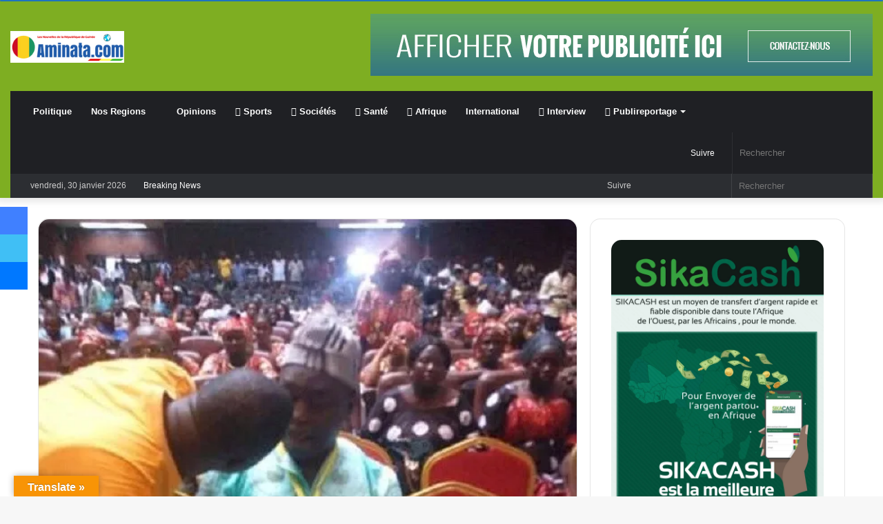

--- FILE ---
content_type: text/html; charset=UTF-8
request_url: https://aminata.com/paul-moussa-diawara-soutient-un-3e-mandat-cherche-t-il-une-echappatoire/
body_size: 42713
content:
<!DOCTYPE html>
<html lang="fr-FR" class="" data-skin="light" prefix="og: https://ogp.me/ns#">
<head><meta charset="UTF-8" />
	
	<link rel="profile" href="http://gmpg.org/xfn/11" />
	
<meta http-equiv='x-dns-prefetch-control' content='on'>
<link rel='dns-prefetch' href='//cdnjs.cloudflare.com' />
<link rel='dns-prefetch' href='//ajax.googleapis.com' />
<link rel='dns-prefetch' href='//fonts.googleapis.com' />
<link rel='dns-prefetch' href='//fonts.gstatic.com' />
<link rel='dns-prefetch' href='//s.gravatar.com' />
<link rel='dns-prefetch' href='//www.google-analytics.com' />
<link rel='preload' as='image' href='https://aminata.com/wp-content/uploads/2017/01/Aminata.com_.png'>
<link rel='preload' as='image' href='https://i0.wp.com/aminata.com/wp-content/uploads/2019/03/Paul-Moussa-Diawara-accus%C3%A9-de-d%C3%A9tournement-de-fonds-soutient-un-3e-mandat-lors-dun-meeting-de-la-mouvance-pr%C3%A9sidentielle.jpg?resize=600%2C413&ssl=1'>
<link rel='preload' as='font' href='https://aminata.com/wp-content/themes/jannah/assets/fonts/tielabs-fonticon/tielabs-fonticon.woff' type='font/woff' crossorigin='anonymous' />
<link rel='preload' as='font' href='https://aminata.com/wp-content/themes/jannah/assets/fonts/fontawesome/fa-solid-900.woff2' type='font/woff2' crossorigin='anonymous' />
<link rel='preload' as='font' href='https://aminata.com/wp-content/themes/jannah/assets/fonts/fontawesome/fa-brands-400.woff2' type='font/woff2' crossorigin='anonymous' />
<link rel='preload' as='font' href='https://aminata.com/wp-content/themes/jannah/assets/fonts/fontawesome/fa-regular-400.woff2' type='font/woff2' crossorigin='anonymous' />
<link rel='preload' as='script' href='https://ajax.googleapis.com/ajax/libs/webfont/1/webfont.js'>
	<style>img:is([sizes="auto" i], [sizes^="auto," i]) { contain-intrinsic-size: 3000px 1500px }</style>
			
		<!-- Google tag (gtag.js) consent mode dataLayer added by Site Kit -->

<!-- End Google tag (gtag.js) consent mode dataLayer added by Site Kit -->

	<!-- This site is optimized with the Yoast SEO plugin v26.8 - https://yoast.com/product/yoast-seo-wordpress/ -->
	<title>Paul Moussa Diawara soutient un 3e mandat : cherche-t-il une échappatoire actualité de la Guinée</title>
	<meta name="description" content="Alors qu&#039;il est jugé au tribunal de première instance (TPI) de Kaloum après avoir été limogé pour détournement de plus de 42 milliards de francs guinéens" />
	<link rel="canonical" href="https://aminata.com/paul-moussa-diawara-soutient-un-3e-mandat-cherche-t-il-une-echappatoire/" />
	<meta property="og:locale" content="fr_FR" />
	<meta property="og:type" content="article" />
	<meta property="og:title" content="Paul Moussa Diawara soutient un 3e mandat : cherche-t-il une échappatoire actualité de la Guinée" />
	<meta property="og:description" content="Alors qu&#039;il est jugé au tribunal de première instance (TPI) de Kaloum après avoir été limogé pour détournement de plus de 42 milliards de francs guinéens" />
	<meta property="og:url" content="https://aminata.com/paul-moussa-diawara-soutient-un-3e-mandat-cherche-t-il-une-echappatoire/" />
	<meta property="og:site_name" content="Aminata.com L&#039;information en Guinée et dans le monde" />
	<meta property="article:publisher" content="https://www.facebook.com/Aminatacom/" />
	<meta property="article:author" content="https://www.facebook.com/Aminatacom/" />
	<meta property="article:published_time" content="2019-03-15T14:22:21+00:00" />
	<meta property="og:image" content="https://aminata.com/wp-content/uploads/2019/03/Paul-Moussa-Diawara-accusé-de-détournement-de-fonds-soutient-un-3e-mandat-lors-dun-meeting-de-la-mouvance-présidentielle.jpg" />
	<meta property="og:image:width" content="600" />
	<meta property="og:image:height" content="413" />
	<meta property="og:image:type" content="image/jpeg" />
	<meta name="author" content="Amadou Diallo" />
	<meta name="twitter:card" content="summary_large_image" />
	<meta name="twitter:creator" content="@Aminatacom" />
	<meta name="twitter:site" content="@AminataCom" />
	<meta name="twitter:label1" content="Écrit par" />
	<meta name="twitter:data1" content="Amadou Diallo" />
	<meta name="twitter:label2" content="Durée de lecture estimée" />
	<meta name="twitter:data2" content="1 minute" />
	<script data-jetpack-boost="ignore" type="application/ld+json" class="yoast-schema-graph">{"@context":"https://schema.org","@graph":[{"@type":"Article","@id":"https://aminata.com/paul-moussa-diawara-soutient-un-3e-mandat-cherche-t-il-une-echappatoire/#article","isPartOf":{"@id":"https://aminata.com/paul-moussa-diawara-soutient-un-3e-mandat-cherche-t-il-une-echappatoire/"},"author":{"name":"Amadou Diallo","@id":"https://aminata.com/#/schema/person/a71e06f1febb946c731c5ec6f47b3e93"},"headline":"Paul Moussa Diawara soutient un 3e mandat : cherche-t-il une échappatoire","datePublished":"2019-03-15T14:22:21+00:00","mainEntityOfPage":{"@id":"https://aminata.com/paul-moussa-diawara-soutient-un-3e-mandat-cherche-t-il-une-echappatoire/"},"wordCount":221,"commentCount":0,"publisher":{"@id":"https://aminata.com/#organization"},"image":{"@id":"https://aminata.com/paul-moussa-diawara-soutient-un-3e-mandat-cherche-t-il-une-echappatoire/#primaryimage"},"thumbnailUrl":"https://i0.wp.com/aminata.com/wp-content/uploads/2019/03/Paul-Moussa-Diawara-accus%C3%A9-de-d%C3%A9tournement-de-fonds-soutient-un-3e-mandat-lors-dun-meeting-de-la-mouvance-pr%C3%A9sidentielle.jpg?fit=600%2C413&ssl=1","articleSection":["A LA UNE","Politique"],"inLanguage":"fr-FR","potentialAction":[{"@type":"CommentAction","name":"Comment","target":["https://aminata.com/paul-moussa-diawara-soutient-un-3e-mandat-cherche-t-il-une-echappatoire/#respond"]}]},{"@type":"WebPage","@id":"https://aminata.com/paul-moussa-diawara-soutient-un-3e-mandat-cherche-t-il-une-echappatoire/","url":"https://aminata.com/paul-moussa-diawara-soutient-un-3e-mandat-cherche-t-il-une-echappatoire/","name":"Paul Moussa Diawara soutient un 3e mandat : cherche-t-il une échappatoire actualité de la Guinée","isPartOf":{"@id":"https://aminata.com/#website"},"primaryImageOfPage":{"@id":"https://aminata.com/paul-moussa-diawara-soutient-un-3e-mandat-cherche-t-il-une-echappatoire/#primaryimage"},"image":{"@id":"https://aminata.com/paul-moussa-diawara-soutient-un-3e-mandat-cherche-t-il-une-echappatoire/#primaryimage"},"thumbnailUrl":"https://i0.wp.com/aminata.com/wp-content/uploads/2019/03/Paul-Moussa-Diawara-accus%C3%A9-de-d%C3%A9tournement-de-fonds-soutient-un-3e-mandat-lors-dun-meeting-de-la-mouvance-pr%C3%A9sidentielle.jpg?fit=600%2C413&ssl=1","datePublished":"2019-03-15T14:22:21+00:00","description":"Alors qu'il est jugé au tribunal de première instance (TPI) de Kaloum après avoir été limogé pour détournement de plus de 42 milliards de francs guinéens","breadcrumb":{"@id":"https://aminata.com/paul-moussa-diawara-soutient-un-3e-mandat-cherche-t-il-une-echappatoire/#breadcrumb"},"inLanguage":"fr-FR","potentialAction":[{"@type":"ReadAction","target":["https://aminata.com/paul-moussa-diawara-soutient-un-3e-mandat-cherche-t-il-une-echappatoire/"]}]},{"@type":"ImageObject","inLanguage":"fr-FR","@id":"https://aminata.com/paul-moussa-diawara-soutient-un-3e-mandat-cherche-t-il-une-echappatoire/#primaryimage","url":"https://i0.wp.com/aminata.com/wp-content/uploads/2019/03/Paul-Moussa-Diawara-accus%C3%A9-de-d%C3%A9tournement-de-fonds-soutient-un-3e-mandat-lors-dun-meeting-de-la-mouvance-pr%C3%A9sidentielle.jpg?fit=600%2C413&ssl=1","contentUrl":"https://i0.wp.com/aminata.com/wp-content/uploads/2019/03/Paul-Moussa-Diawara-accus%C3%A9-de-d%C3%A9tournement-de-fonds-soutient-un-3e-mandat-lors-dun-meeting-de-la-mouvance-pr%C3%A9sidentielle.jpg?fit=600%2C413&ssl=1","width":600,"height":413,"caption":"Paul Moussa Diawara, accusé de détournement de fonds soutient un 3e mandat lors d'un meeting de la mouvance présidentielle"},{"@type":"BreadcrumbList","@id":"https://aminata.com/paul-moussa-diawara-soutient-un-3e-mandat-cherche-t-il-une-echappatoire/#breadcrumb","itemListElement":[{"@type":"ListItem","position":1,"name":"Accueil","item":"https://aminata.com/"},{"@type":"ListItem","position":2,"name":"Blog","item":"https://aminata.com/blog/"},{"@type":"ListItem","position":3,"name":"A LA UNE","item":"https://aminata.com/a-la-une/"},{"@type":"ListItem","position":4,"name":"Paul Moussa Diawara soutient un 3e mandat : cherche-t-il une échappatoire"}]},{"@type":"WebSite","@id":"https://aminata.com/#website","url":"https://aminata.com/","name":"Aminata.com","description":"Les nouvelles de la République de Guinée","publisher":{"@id":"https://aminata.com/#organization"},"alternateName":"Guineenews","potentialAction":[{"@type":"SearchAction","target":{"@type":"EntryPoint","urlTemplate":"https://aminata.com/?s={search_term_string}"},"query-input":{"@type":"PropertyValueSpecification","valueRequired":true,"valueName":"search_term_string"}}],"inLanguage":"fr-FR"},{"@type":"Organization","@id":"https://aminata.com/#organization","name":"Groupe de Press Aminata","url":"https://aminata.com/","logo":{"@type":"ImageObject","inLanguage":"fr-FR","@id":"https://aminata.com/#/schema/logo/image/","url":"https://aminata.com/wp-content/uploads/2017/01/cropped-AMINATA.COM_-5.png","contentUrl":"https://aminata.com/wp-content/uploads/2017/01/cropped-AMINATA.COM_-5.png","width":4860,"height":1280,"caption":"Groupe de Press Aminata"},"image":{"@id":"https://aminata.com/#/schema/logo/image/"},"sameAs":["https://www.facebook.com/Aminatacom/","https://x.com/AminataCom"]},{"@type":"Person","@id":"https://aminata.com/#/schema/person/a71e06f1febb946c731c5ec6f47b3e93","name":"Amadou Diallo","image":{"@type":"ImageObject","inLanguage":"fr-FR","@id":"https://aminata.com/#/schema/person/image/","url":"https://secure.gravatar.com/avatar/e0e1d4d1ea7192159f3d3697c940ef3fc5b42b18319af2f14f84392673c95330?s=96&r=g","contentUrl":"https://secure.gravatar.com/avatar/e0e1d4d1ea7192159f3d3697c940ef3fc5b42b18319af2f14f84392673c95330?s=96&r=g","caption":"Amadou Diallo"},"description":"Aminata.com Guineenews politique Guinée site d'information sur les nouvelles de la République de Guinée. Signalez réagissez : Vous pouvez contacter l’équipe de journalistes qui travaille à Aminata.com pour lui soumettre un texte, témoigner de ce qui vous est arrivé, signaler une information, relever une erreur, réagir à une actualité… Contactez-nous 973-477-6624 USA 224-269-700623 Guinee URL http://aminata.com Email: amadou@aminata.com Régie Publicitaire : 83kindy@gmail.com +224 656 0287 25 Conakry/ +336 98 48 57 52 France","sameAs":["http://aminata.com","https://www.facebook.com/Aminatacom/","https://www.linkedin.com/in/amadou-diallo-a0a7181/","https://x.com/@Aminatacom","https://www.youtube.com/channel/UC4WLEW4UroYcoEV818Xz9Vw?view_as=subscriber"],"url":"https://aminata.com"}]}</script>
	<!-- / Yoast SEO plugin. -->



<!-- Optimisation des moteurs de recherche par Rank Math - https://rankmath.com/ -->
<title>Paul Moussa Diawara soutient un 3e mandat : cherche-t-il une échappatoire actualité de la Guinée</title>
<meta name="description" content="Alors qu&#039;il est jugé au tribunal de première instance (TPI) de Kaloum après avoir été limogé pour détournement de plus de 42 milliards de francs guinéens à"/>
<meta name="robots" content="follow, index, max-snippet:-1, max-video-preview:-1, max-image-preview:large"/>
<link rel="canonical" href="https://aminata.com/paul-moussa-diawara-soutient-un-3e-mandat-cherche-t-il-une-echappatoire/" />
<meta property="og:locale" content="fr_FR" />
<meta property="og:type" content="article" />
<meta property="og:title" content="Paul Moussa Diawara soutient un 3e mandat : cherche-t-il une échappatoire actualité de la Guinée" />
<meta property="og:description" content="Alors qu&#039;il est jugé au tribunal de première instance (TPI) de Kaloum après avoir été limogé pour détournement de plus de 42 milliards de francs guinéens à" />
<meta property="og:url" content="https://aminata.com/paul-moussa-diawara-soutient-un-3e-mandat-cherche-t-il-une-echappatoire/" />
<meta property="og:site_name" content="Aminata.com L&#039;information en Guinée et dans le monde" />
<meta property="article:publisher" content="https://www.facebook.com/Aminatacom/" />
<meta property="article:author" content="https://www.facebook.com/Aminatacom/" />
<meta property="article:section" content="A LA UNE" />
<meta property="og:image" content="https://i0.wp.com/aminata.com/wp-content/uploads/2019/03/Paul-Moussa-Diawara-accus%C3%A9-de-d%C3%A9tournement-de-fonds-soutient-un-3e-mandat-lors-dun-meeting-de-la-mouvance-pr%C3%A9sidentielle.jpg" />
<meta property="og:image:secure_url" content="https://i0.wp.com/aminata.com/wp-content/uploads/2019/03/Paul-Moussa-Diawara-accus%C3%A9-de-d%C3%A9tournement-de-fonds-soutient-un-3e-mandat-lors-dun-meeting-de-la-mouvance-pr%C3%A9sidentielle.jpg" />
<meta property="og:image:width" content="600" />
<meta property="og:image:height" content="413" />
<meta property="og:image:alt" content="Paul Moussa Diawara, accusé de détournement de fonds soutient un 3e mandat lors d&#039;un meeting de la mouvance présidentielle" />
<meta property="og:image:type" content="image/jpeg" />
<meta property="article:published_time" content="2019-03-15T14:22:21+01:00" />
<meta name="twitter:card" content="summary_large_image" />
<meta name="twitter:title" content="Paul Moussa Diawara soutient un 3e mandat : cherche-t-il une échappatoire actualité de la Guinée" />
<meta name="twitter:description" content="Alors qu&#039;il est jugé au tribunal de première instance (TPI) de Kaloum après avoir été limogé pour détournement de plus de 42 milliards de francs guinéens à" />
<meta name="twitter:site" content="@AminataCom" />
<meta name="twitter:creator" content="@Aminatacom" />
<meta name="twitter:image" content="https://i0.wp.com/aminata.com/wp-content/uploads/2019/03/Paul-Moussa-Diawara-accus%C3%A9-de-d%C3%A9tournement-de-fonds-soutient-un-3e-mandat-lors-dun-meeting-de-la-mouvance-pr%C3%A9sidentielle.jpg" />
<meta name="twitter:label1" content="Écrit par" />
<meta name="twitter:data1" content="Amadou Diallo" />
<meta name="twitter:label2" content="Temps de lecture" />
<meta name="twitter:data2" content="Moins d’une minute" />
<script data-jetpack-boost="ignore" type="application/ld+json" class="rank-math-schema">{"@context":"https://schema.org","@graph":[{"@type":"Organization","@id":"https://aminata.com/#organization","name":"Aminata.com L'information en Guin\u00e9e et dans le monde","url":"https://aminata.com","sameAs":["https://www.facebook.com/Aminatacom/","https://twitter.com/AminataCom"],"logo":{"@type":"ImageObject","@id":"https://aminata.com/#logo","url":"https://aminata.com/wp-content/uploads/2022/05/Aminatacom.png","contentUrl":"https://aminata.com/wp-content/uploads/2022/05/Aminatacom.png","caption":"Aminata.com L'information en Guin\u00e9e et dans le monde","inLanguage":"fr-FR","width":"219","height":"61"}},{"@type":"WebSite","@id":"https://aminata.com/#website","url":"https://aminata.com","name":"Aminata.com L'information en Guin\u00e9e et dans le monde","alternateName":"Actualit\u00e9 de la R\u00e9publique de Guin\u00e9e","publisher":{"@id":"https://aminata.com/#organization"},"inLanguage":"fr-FR"},{"@type":"ImageObject","@id":"https://i0.wp.com/aminata.com/wp-content/uploads/2019/03/Paul-Moussa-Diawara-accus%C3%A9-de-d%C3%A9tournement-de-fonds-soutient-un-3e-mandat-lors-dun-meeting-de-la-mouvance-pr%C3%A9sidentielle.jpg?fit=600%2C413&amp;ssl=1","url":"https://i0.wp.com/aminata.com/wp-content/uploads/2019/03/Paul-Moussa-Diawara-accus%C3%A9-de-d%C3%A9tournement-de-fonds-soutient-un-3e-mandat-lors-dun-meeting-de-la-mouvance-pr%C3%A9sidentielle.jpg?fit=600%2C413&amp;ssl=1","width":"600","height":"413","caption":"Paul Moussa Diawara, accus\u00e9 de d\u00e9tournement de fonds soutient un 3e mandat lors d'un meeting de la mouvance pr\u00e9sidentielle","inLanguage":"fr-FR"},{"@type":"BreadcrumbList","@id":"https://aminata.com/paul-moussa-diawara-soutient-un-3e-mandat-cherche-t-il-une-echappatoire/#breadcrumb","itemListElement":[{"@type":"ListItem","position":"1","item":{"@id":"https://aminata.com","name":"Accueil"}},{"@type":"ListItem","position":"2","item":{"@id":"https://aminata.com/a-la-une/","name":"A LA UNE"}},{"@type":"ListItem","position":"3","item":{"@id":"https://aminata.com/paul-moussa-diawara-soutient-un-3e-mandat-cherche-t-il-une-echappatoire/","name":"Paul Moussa Diawara  soutient un 3e mandat : cherche-t-il une \u00e9chappatoire"}}]},{"@type":"WebPage","@id":"https://aminata.com/paul-moussa-diawara-soutient-un-3e-mandat-cherche-t-il-une-echappatoire/#webpage","url":"https://aminata.com/paul-moussa-diawara-soutient-un-3e-mandat-cherche-t-il-une-echappatoire/","name":"Paul Moussa Diawara soutient un 3e mandat : cherche-t-il une \u00e9chappatoire actualit\u00e9 de la Guin\u00e9e","datePublished":"2019-03-15T14:22:21+01:00","dateModified":"2019-03-15T14:22:21+01:00","isPartOf":{"@id":"https://aminata.com/#website"},"primaryImageOfPage":{"@id":"https://i0.wp.com/aminata.com/wp-content/uploads/2019/03/Paul-Moussa-Diawara-accus%C3%A9-de-d%C3%A9tournement-de-fonds-soutient-un-3e-mandat-lors-dun-meeting-de-la-mouvance-pr%C3%A9sidentielle.jpg?fit=600%2C413&amp;ssl=1"},"inLanguage":"fr-FR","breadcrumb":{"@id":"https://aminata.com/paul-moussa-diawara-soutient-un-3e-mandat-cherche-t-il-une-echappatoire/#breadcrumb"}},{"@type":"Person","@id":"https://aminata.com","name":"Amadou Diallo","description":"Aminata.com Premier site d'information sur les nouvelles de la R\u00e9publique de Guin\u00e9e.","url":"https://aminata.com","image":{"@type":"ImageObject","@id":"https://secure.gravatar.com/avatar/e0e1d4d1ea7192159f3d3697c940ef3fc5b42b18319af2f14f84392673c95330?s=96&amp;r=g","url":"https://secure.gravatar.com/avatar/e0e1d4d1ea7192159f3d3697c940ef3fc5b42b18319af2f14f84392673c95330?s=96&amp;r=g","caption":"Amadou Diallo","inLanguage":"fr-FR"},"sameAs":["http://aminata.com","https://www.facebook.com/Aminatacom/","https://twitter.com/@Aminatacom","https://www.youtube.com/channel/UC4WLEW4UroYcoEV818Xz9Vw?view_as=subscriber"],"worksFor":{"@id":"https://aminata.com/#organization"}},{"@type":"NewsArticle","headline":"Paul Moussa Diawara soutient un 3e mandat : cherche-t-il une \u00e9chappatoire actualit\u00e9 de la Guin\u00e9e","datePublished":"2019-03-15T14:22:21+01:00","dateModified":"2019-03-15T14:22:21+01:00","articleSection":"A LA UNE, Politique","author":{"@id":"https://aminata.com","name":"Amadou Diallo"},"publisher":{"@id":"https://aminata.com/#organization"},"description":"Alors qu&#039;il est jug\u00e9 au tribunal de premi\u00e8re instance (TPI) de Kaloum apr\u00e8s avoir \u00e9t\u00e9 limog\u00e9 pour d\u00e9tournement de plus de 42 milliards de francs guin\u00e9ens \u00e0","name":"Paul Moussa Diawara soutient un 3e mandat : cherche-t-il une \u00e9chappatoire actualit\u00e9 de la Guin\u00e9e","@id":"https://aminata.com/paul-moussa-diawara-soutient-un-3e-mandat-cherche-t-il-une-echappatoire/#richSnippet","isPartOf":{"@id":"https://aminata.com/paul-moussa-diawara-soutient-un-3e-mandat-cherche-t-il-une-echappatoire/#webpage"},"image":{"@id":"https://i0.wp.com/aminata.com/wp-content/uploads/2019/03/Paul-Moussa-Diawara-accus%C3%A9-de-d%C3%A9tournement-de-fonds-soutient-un-3e-mandat-lors-dun-meeting-de-la-mouvance-pr%C3%A9sidentielle.jpg?fit=600%2C413&amp;ssl=1"},"inLanguage":"fr-FR","mainEntityOfPage":{"@id":"https://aminata.com/paul-moussa-diawara-soutient-un-3e-mandat-cherche-t-il-une-echappatoire/#webpage"}}]}</script>
<!-- /Extension Rank Math WordPress SEO -->

<link rel='dns-prefetch' href='//translate.google.com' />
<link rel='dns-prefetch' href='//news.google.com' />
<link rel='dns-prefetch' href='//www.googletagmanager.com' />
<link rel='dns-prefetch' href='//pagead2.googlesyndication.com' />
<link rel='preconnect' href='//i0.wp.com' />
<link rel="alternate" type="application/rss+xml" title="Aminata.com L&#039;information en Guinée et dans le monde &raquo; Flux" href="https://aminata.com/feed/" />
<link rel="alternate" type="application/rss+xml" title="Aminata.com L&#039;information en Guinée et dans le monde &raquo; Flux des commentaires" href="https://aminata.com/comments/feed/" />
<link rel="alternate" type="application/rss+xml" title="Aminata.com L&#039;information en Guinée et dans le monde &raquo; Paul Moussa Diawara  soutient un 3e mandat : cherche-t-il une échappatoire Flux des commentaires" href="https://aminata.com/paul-moussa-diawara-soutient-un-3e-mandat-cherche-t-il-une-echappatoire/feed/" />

<link rel='stylesheet' id='all-css-c4177717e4695880398bf71d94bd25b2' href='https://aminata.com/_jb_static/??d01a29f037' type='text/css' media='all' />
<style id='catch-scroll-progress-bar-inline-css'>

			.catchProgressbar {
				height: 2px;
				background-color: #1e73be;
				opacity: 1;
				top: 0;
				bottom: auto;
				border-radius: 2px;
			}

			.catchProgressbar::-webkit-progress-bar { 
				background-color: transparent; 
			} 
			.catchProgressbar::-webkit-progress-value { 
				background-color: #dd0f0f;
				border-radius: 2px;
				opacity: 1; 
			} 

			.catchProgressbar::-webkit-progress-bar,
			.catchProgressbar::-moz-progress-bar { 
				background-color: #dd0f0f; 
				border-radius: 2px;
				opacity: 1; 
			}
		
</style>
<style id='yarpp-thumbnails-inline-css'>
.yarpp-thumbnails-horizontal .yarpp-thumbnail {width: 230px;height: 200px;margin: 5px;margin-left: 0px;}.yarpp-thumbnail > img, .yarpp-thumbnail-default {width: 220px;height: 150px;margin: 5px;}.yarpp-thumbnails-horizontal .yarpp-thumbnail-title {margin: 7px;margin-top: 0px;width: 220px;}.yarpp-thumbnail-default > img {min-height: 150px;min-width: 220px;}
</style>
<style id='__EPYT__style-inline-css'>

                .epyt-gallery-thumb {
                        width: 33.333%;
                }
                
.wf-active .logo-text,.wf-active h1,.wf-active h2,.wf-active h3,.wf-active h4,.wf-active h5,.wf-active h6,.wf-active .the-subtitle{font-family: 'Cabin';}.brand-title,a:hover,.tie-popup-search-submit,#logo.text-logo a,.theme-header nav .components #search-submit:hover,.theme-header .header-nav .components > li:hover > a,.theme-header .header-nav .components li a:hover,.main-menu ul.cats-vertical li a.is-active,.main-menu ul.cats-vertical li a:hover,.main-nav li.mega-menu .post-meta a:hover,.main-nav li.mega-menu .post-box-title a:hover,.search-in-main-nav.autocomplete-suggestions a:hover,#main-nav .menu ul:not(.cats-horizontal) li:hover > a,#main-nav .menu ul li.current-menu-item:not(.mega-link-column) > a,.top-nav .menu li:hover > a,.top-nav .menu > .tie-current-menu > a,.search-in-top-nav.autocomplete-suggestions .post-title a:hover,div.mag-box .mag-box-options .mag-box-filter-links a.active,.mag-box-filter-links .flexMenu-viewMore:hover > a,.stars-rating-active,body .tabs.tabs .active > a,.video-play-icon,.spinner-circle:after,#go-to-content:hover,.comment-list .comment-author .fn,.commentlist .comment-author .fn,blockquote::before,blockquote cite,blockquote.quote-simple p,.multiple-post-pages a:hover,#story-index li .is-current,.latest-tweets-widget .twitter-icon-wrap span,.wide-slider-nav-wrapper .slide,.wide-next-prev-slider-wrapper .tie-slider-nav li:hover span,.review-final-score h3,#mobile-menu-icon:hover .menu-text,body .entry a,.dark-skin body .entry a,.entry .post-bottom-meta a:hover,.comment-list .comment-content a,q a,blockquote a,.widget.tie-weather-widget .icon-basecloud-bg:after,.site-footer a:hover,.site-footer .stars-rating-active,.site-footer .twitter-icon-wrap span,.site-info a:hover{color: #7eae22;}#instagram-link a:hover{color: #7eae22 !important;border-color: #7eae22 !important;}[type='submit'],.button,.generic-button a,.generic-button button,.theme-header .header-nav .comp-sub-menu a.button.guest-btn:hover,.theme-header .header-nav .comp-sub-menu a.checkout-button,nav.main-nav .menu > li.tie-current-menu > a,nav.main-nav .menu > li:hover > a,.main-menu .mega-links-head:after,.main-nav .mega-menu.mega-cat .cats-horizontal li a.is-active,#mobile-menu-icon:hover .nav-icon,#mobile-menu-icon:hover .nav-icon:before,#mobile-menu-icon:hover .nav-icon:after,.search-in-main-nav.autocomplete-suggestions a.button,.search-in-top-nav.autocomplete-suggestions a.button,.spinner > div,.post-cat,.pages-numbers li.current span,.multiple-post-pages > span,#tie-wrapper .mejs-container .mejs-controls,.mag-box-filter-links a:hover,.slider-arrow-nav a:not(.pagination-disabled):hover,.comment-list .reply a:hover,.commentlist .reply a:hover,#reading-position-indicator,#story-index-icon,.videos-block .playlist-title,.review-percentage .review-item span span,.tie-slick-dots li.slick-active button,.tie-slick-dots li button:hover,.digital-rating-static,.timeline-widget li a:hover .date:before,#wp-calendar #today,.posts-list-counter li.widget-post-list:before,.cat-counter a + span,.tie-slider-nav li span:hover,.fullwidth-area .widget_tag_cloud .tagcloud a:hover,.magazine2:not(.block-head-4) .dark-widgetized-area ul.tabs a:hover,.magazine2:not(.block-head-4) .dark-widgetized-area ul.tabs .active a,.magazine1 .dark-widgetized-area ul.tabs a:hover,.magazine1 .dark-widgetized-area ul.tabs .active a,.block-head-4.magazine2 .dark-widgetized-area .tabs.tabs .active a,.block-head-4.magazine2 .dark-widgetized-area .tabs > .active a:before,.block-head-4.magazine2 .dark-widgetized-area .tabs > .active a:after,.demo_store,.demo #logo:after,.demo #sticky-logo:after,.widget.tie-weather-widget,span.video-close-btn:hover,#go-to-top,.latest-tweets-widget .slider-links .button:not(:hover){background-color: #7eae22;color: #FFFFFF;}.tie-weather-widget .widget-title .the-subtitle,.block-head-4.magazine2 #footer .tabs .active a:hover{color: #FFFFFF;}pre,code,.pages-numbers li.current span,.theme-header .header-nav .comp-sub-menu a.button.guest-btn:hover,.multiple-post-pages > span,.post-content-slideshow .tie-slider-nav li span:hover,#tie-body .tie-slider-nav li > span:hover,.slider-arrow-nav a:not(.pagination-disabled):hover,.main-nav .mega-menu.mega-cat .cats-horizontal li a.is-active,.main-nav .mega-menu.mega-cat .cats-horizontal li a:hover,.main-menu .menu > li > .menu-sub-content{border-color: #7eae22;}.main-menu .menu > li.tie-current-menu{border-bottom-color: #7eae22;}.top-nav .menu li.tie-current-menu > a:before,.top-nav .menu li.menu-item-has-children:hover > a:before{border-top-color: #7eae22;}.main-nav .main-menu .menu > li.tie-current-menu > a:before,.main-nav .main-menu .menu > li:hover > a:before{border-top-color: #FFFFFF;}header.main-nav-light .main-nav .menu-item-has-children li:hover > a:before,header.main-nav-light .main-nav .mega-menu li:hover > a:before{border-left-color: #7eae22;}.rtl header.main-nav-light .main-nav .menu-item-has-children li:hover > a:before,.rtl header.main-nav-light .main-nav .mega-menu li:hover > a:before{border-right-color: #7eae22;border-left-color: transparent;}.top-nav ul.menu li .menu-item-has-children:hover > a:before{border-top-color: transparent;border-left-color: #7eae22;}.rtl .top-nav ul.menu li .menu-item-has-children:hover > a:before{border-left-color: transparent;border-right-color: #7eae22;}::-moz-selection{background-color: #7eae22;color: #FFFFFF;}::selection{background-color: #7eae22;color: #FFFFFF;}circle.circle_bar{stroke: #7eae22;}#reading-position-indicator{box-shadow: 0 0 10px rgba( 126,174,34,0.7);}#logo.text-logo a:hover,body .entry a:hover,.dark-skin body .entry a:hover,.comment-list .comment-content a:hover,.block-head-4.magazine2 .site-footer .tabs li a:hover,q a:hover,blockquote a:hover{color: #4c7c00;}.button:hover,input[type='submit']:hover,.generic-button a:hover,.generic-button button:hover,a.post-cat:hover,.site-footer .button:hover,.site-footer [type='submit']:hover,.search-in-main-nav.autocomplete-suggestions a.button:hover,.search-in-top-nav.autocomplete-suggestions a.button:hover,.theme-header .header-nav .comp-sub-menu a.checkout-button:hover{background-color: #4c7c00;color: #FFFFFF;}.theme-header .header-nav .comp-sub-menu a.checkout-button:not(:hover),body .entry a.button{color: #FFFFFF;}#story-index.is-compact .story-index-content{background-color: #7eae22;}#story-index.is-compact .story-index-content a,#story-index.is-compact .story-index-content .is-current{color: #FFFFFF;}#tie-body .has-block-head-4,#tie-body .mag-box-title h3,#tie-body .comment-reply-title,#tie-body .related.products > h2,#tie-body .up-sells > h2,#tie-body .cross-sells > h2,#tie-body .cart_totals > h2,#tie-body .bbp-form legend,#tie-body .mag-box-title h3 a,#tie-body .section-title-default a,#tie-body #cancel-comment-reply-link {color: #FFFFFF;}#tie-body .has-block-head-4:before,#tie-body .mag-box-title h3:before,#tie-body .comment-reply-title:before,#tie-body .related.products > h2:before,#tie-body .up-sells > h2:before,#tie-body .cross-sells > h2:before,#tie-body .cart_totals > h2:before,#tie-body .bbp-form legend:before {background-color: #7eae22;}#tie-body .block-more-button{color: #7eae22;}#tie-body .block-more-button:hover{color: #4c7c00;}.brand-title,a:hover,.tie-popup-search-submit,#logo.text-logo a,.theme-header nav .components #search-submit:hover,.theme-header .header-nav .components > li:hover > a,.theme-header .header-nav .components li a:hover,.main-menu ul.cats-vertical li a.is-active,.main-menu ul.cats-vertical li a:hover,.main-nav li.mega-menu .post-meta a:hover,.main-nav li.mega-menu .post-box-title a:hover,.search-in-main-nav.autocomplete-suggestions a:hover,#main-nav .menu ul:not(.cats-horizontal) li:hover > a,#main-nav .menu ul li.current-menu-item:not(.mega-link-column) > a,.top-nav .menu li:hover > a,.top-nav .menu > .tie-current-menu > a,.search-in-top-nav.autocomplete-suggestions .post-title a:hover,div.mag-box .mag-box-options .mag-box-filter-links a.active,.mag-box-filter-links .flexMenu-viewMore:hover > a,.stars-rating-active,body .tabs.tabs .active > a,.video-play-icon,.spinner-circle:after,#go-to-content:hover,.comment-list .comment-author .fn,.commentlist .comment-author .fn,blockquote::before,blockquote cite,blockquote.quote-simple p,.multiple-post-pages a:hover,#story-index li .is-current,.latest-tweets-widget .twitter-icon-wrap span,.wide-slider-nav-wrapper .slide,.wide-next-prev-slider-wrapper .tie-slider-nav li:hover span,.review-final-score h3,#mobile-menu-icon:hover .menu-text,body .entry a,.dark-skin body .entry a,.entry .post-bottom-meta a:hover,.comment-list .comment-content a,q a,blockquote a,.widget.tie-weather-widget .icon-basecloud-bg:after,.site-footer a:hover,.site-footer .stars-rating-active,.site-footer .twitter-icon-wrap span,.site-info a:hover{color: #7eae22;}#instagram-link a:hover{color: #7eae22 !important;border-color: #7eae22 !important;}[type='submit'],.button,.generic-button a,.generic-button button,.theme-header .header-nav .comp-sub-menu a.button.guest-btn:hover,.theme-header .header-nav .comp-sub-menu a.checkout-button,nav.main-nav .menu > li.tie-current-menu > a,nav.main-nav .menu > li:hover > a,.main-menu .mega-links-head:after,.main-nav .mega-menu.mega-cat .cats-horizontal li a.is-active,#mobile-menu-icon:hover .nav-icon,#mobile-menu-icon:hover .nav-icon:before,#mobile-menu-icon:hover .nav-icon:after,.search-in-main-nav.autocomplete-suggestions a.button,.search-in-top-nav.autocomplete-suggestions a.button,.spinner > div,.post-cat,.pages-numbers li.current span,.multiple-post-pages > span,#tie-wrapper .mejs-container .mejs-controls,.mag-box-filter-links a:hover,.slider-arrow-nav a:not(.pagination-disabled):hover,.comment-list .reply a:hover,.commentlist .reply a:hover,#reading-position-indicator,#story-index-icon,.videos-block .playlist-title,.review-percentage .review-item span span,.tie-slick-dots li.slick-active button,.tie-slick-dots li button:hover,.digital-rating-static,.timeline-widget li a:hover .date:before,#wp-calendar #today,.posts-list-counter li.widget-post-list:before,.cat-counter a + span,.tie-slider-nav li span:hover,.fullwidth-area .widget_tag_cloud .tagcloud a:hover,.magazine2:not(.block-head-4) .dark-widgetized-area ul.tabs a:hover,.magazine2:not(.block-head-4) .dark-widgetized-area ul.tabs .active a,.magazine1 .dark-widgetized-area ul.tabs a:hover,.magazine1 .dark-widgetized-area ul.tabs .active a,.block-head-4.magazine2 .dark-widgetized-area .tabs.tabs .active a,.block-head-4.magazine2 .dark-widgetized-area .tabs > .active a:before,.block-head-4.magazine2 .dark-widgetized-area .tabs > .active a:after,.demo_store,.demo #logo:after,.demo #sticky-logo:after,.widget.tie-weather-widget,span.video-close-btn:hover,#go-to-top,.latest-tweets-widget .slider-links .button:not(:hover){background-color: #7eae22;color: #FFFFFF;}.tie-weather-widget .widget-title .the-subtitle,.block-head-4.magazine2 #footer .tabs .active a:hover{color: #FFFFFF;}pre,code,.pages-numbers li.current span,.theme-header .header-nav .comp-sub-menu a.button.guest-btn:hover,.multiple-post-pages > span,.post-content-slideshow .tie-slider-nav li span:hover,#tie-body .tie-slider-nav li > span:hover,.slider-arrow-nav a:not(.pagination-disabled):hover,.main-nav .mega-menu.mega-cat .cats-horizontal li a.is-active,.main-nav .mega-menu.mega-cat .cats-horizontal li a:hover,.main-menu .menu > li > .menu-sub-content{border-color: #7eae22;}.main-menu .menu > li.tie-current-menu{border-bottom-color: #7eae22;}.top-nav .menu li.tie-current-menu > a:before,.top-nav .menu li.menu-item-has-children:hover > a:before{border-top-color: #7eae22;}.main-nav .main-menu .menu > li.tie-current-menu > a:before,.main-nav .main-menu .menu > li:hover > a:before{border-top-color: #FFFFFF;}header.main-nav-light .main-nav .menu-item-has-children li:hover > a:before,header.main-nav-light .main-nav .mega-menu li:hover > a:before{border-left-color: #7eae22;}.rtl header.main-nav-light .main-nav .menu-item-has-children li:hover > a:before,.rtl header.main-nav-light .main-nav .mega-menu li:hover > a:before{border-right-color: #7eae22;border-left-color: transparent;}.top-nav ul.menu li .menu-item-has-children:hover > a:before{border-top-color: transparent;border-left-color: #7eae22;}.rtl .top-nav ul.menu li .menu-item-has-children:hover > a:before{border-left-color: transparent;border-right-color: #7eae22;}::-moz-selection{background-color: #7eae22;color: #FFFFFF;}::selection{background-color: #7eae22;color: #FFFFFF;}circle.circle_bar{stroke: #7eae22;}#reading-position-indicator{box-shadow: 0 0 10px rgba( 126,174,34,0.7);}#logo.text-logo a:hover,body .entry a:hover,.dark-skin body .entry a:hover,.comment-list .comment-content a:hover,.block-head-4.magazine2 .site-footer .tabs li a:hover,q a:hover,blockquote a:hover{color: #4c7c00;}.button:hover,input[type='submit']:hover,.generic-button a:hover,.generic-button button:hover,a.post-cat:hover,.site-footer .button:hover,.site-footer [type='submit']:hover,.search-in-main-nav.autocomplete-suggestions a.button:hover,.search-in-top-nav.autocomplete-suggestions a.button:hover,.theme-header .header-nav .comp-sub-menu a.checkout-button:hover{background-color: #4c7c00;color: #FFFFFF;}.theme-header .header-nav .comp-sub-menu a.checkout-button:not(:hover),body .entry a.button{color: #FFFFFF;}#story-index.is-compact .story-index-content{background-color: #7eae22;}#story-index.is-compact .story-index-content a,#story-index.is-compact .story-index-content .is-current{color: #FFFFFF;}#tie-body .has-block-head-4,#tie-body .mag-box-title h3,#tie-body .comment-reply-title,#tie-body .related.products > h2,#tie-body .up-sells > h2,#tie-body .cross-sells > h2,#tie-body .cart_totals > h2,#tie-body .bbp-form legend,#tie-body .mag-box-title h3 a,#tie-body .section-title-default a,#tie-body #cancel-comment-reply-link {color: #FFFFFF;}#tie-body .has-block-head-4:before,#tie-body .mag-box-title h3:before,#tie-body .comment-reply-title:before,#tie-body .related.products > h2:before,#tie-body .up-sells > h2:before,#tie-body .cross-sells > h2:before,#tie-body .cart_totals > h2:before,#tie-body .bbp-form legend:before {background-color: #7eae22;}#tie-body .block-more-button{color: #7eae22;}#tie-body .block-more-button:hover{color: #4c7c00;}#top-nav .breaking-title{color: #FFFFFF;}#top-nav .breaking-title:before{background-color: #2c2e32;}#top-nav .breaking-news-nav li:hover{background-color: #2c2e32;border-color: #2c2e32;}#tie-wrapper #theme-header{background-color: #7eae22;}#logo.text-logo a,#logo.text-logo a:hover{color: #FFFFFF;}@media (max-width: 991px){#tie-wrapper #theme-header .logo-container.fixed-nav{background-color: rgba(126,174,34,0.95);}}@media (max-width: 991px){#tie-wrapper #theme-header .logo-container{background-color: #7eae22;}}.tie-cat-13386,.tie-cat-item-13386 > span{background-color:#e67e22 !important;color:#FFFFFF !important;}.tie-cat-13386:after{border-top-color:#e67e22 !important;}.tie-cat-13386:hover{background-color:#c86004 !important;}.tie-cat-13386:hover:after{border-top-color:#c86004 !important;}.tie-cat-13395,.tie-cat-item-13395 > span{background-color:#2ecc71 !important;color:#FFFFFF !important;}.tie-cat-13395:after{border-top-color:#2ecc71 !important;}.tie-cat-13395:hover{background-color:#10ae53 !important;}.tie-cat-13395:hover:after{border-top-color:#10ae53 !important;}.tie-cat-13396,.tie-cat-item-13396 > span{background-color:#9b59b6 !important;color:#FFFFFF !important;}.tie-cat-13396:after{border-top-color:#9b59b6 !important;}.tie-cat-13396:hover{background-color:#7d3b98 !important;}.tie-cat-13396:hover:after{border-top-color:#7d3b98 !important;}.tie-cat-13399,.tie-cat-item-13399 > span{background-color:#34495e !important;color:#FFFFFF !important;}.tie-cat-13399:after{border-top-color:#34495e !important;}.tie-cat-13399:hover{background-color:#162b40 !important;}.tie-cat-13399:hover:after{border-top-color:#162b40 !important;}.tie-cat-13400,.tie-cat-item-13400 > span{background-color:#795548 !important;color:#FFFFFF !important;}.tie-cat-13400:after{border-top-color:#795548 !important;}.tie-cat-13400:hover{background-color:#5b372a !important;}.tie-cat-13400:hover:after{border-top-color:#5b372a !important;}.tie-cat-13401,.tie-cat-item-13401 > span{background-color:#4CAF50 !important;color:#FFFFFF !important;}.tie-cat-13401:after{border-top-color:#4CAF50 !important;}.tie-cat-13401:hover{background-color:#2e9132 !important;}.tie-cat-13401:hover:after{border-top-color:#2e9132 !important;}@media (max-width: 1250px){.share-buttons-sticky{display: none;}}@media (max-width: 991px){.side-aside #mobile-menu .menu > li{border-color: rgba(255,255,255,0.05);}}@media (max-width: 991px){.side-aside.dark-skin{background-color: #7eae22;}}.mobile-header-components li.custom-menu-link > a,#mobile-menu-icon .menu-text{color: #ffffff!important;}#mobile-menu-icon .nav-icon,#mobile-menu-icon .nav-icon:before,#mobile-menu-icon .nav-icon:after{background-color: #ffffff!important;}body a.go-to-top-button,body .more-link,body .button,body [type='submit'],body .generic-button a,body .generic-button button,body textarea,body input:not([type='checkbox']):not([type='radio']),body .mag-box .breaking,body .social-icons-widget .social-icons-item .social-link,body .widget_product_tag_cloud a,body .widget_tag_cloud a,body .post-tags a,body .widget_layered_nav_filters a,body .post-bottom-meta-title,body .post-bottom-meta a,body .post-cat,body .more-link,body .show-more-button,body #instagram-link.is-expanded .follow-button,body .cat-counter a + span,body .mag-box-options .slider-arrow-nav a,body .main-menu .cats-horizontal li a,body #instagram-link.is-compact,body .pages-numbers a,body .pages-nav-item,body .bp-pagination-links .page-numbers,body .fullwidth-area .widget_tag_cloud .tagcloud a,body .header-layout-1 #main-nav .components #search-input,body ul.breaking-news-nav li.jnt-prev,body ul.breaking-news-nav li.jnt-next{border-radius: 35px;}body .mag-box ul.breaking-news-nav li{border: 0 !important;}body #instagram-link.is-compact{padding-right: 40px;padding-left: 40px;}body .post-bottom-meta-title,body .post-bottom-meta a,body .post-cat,body .more-link{padding-right: 15px;padding-left: 15px;}body #masonry-grid .container-wrapper .post-thumb img{border-radius: 0px;}body .video-thumbnail,body .review-item,body .review-summary,body .user-rate-wrap,body textarea,body input,body select{border-radius: 5px;}body .post-content-slideshow,body #tie-read-next,body .prev-next-post-nav .post-thumb,body .post-thumb img,body .container-wrapper,body .tie-popup-container .container-wrapper,body .widget,body .grid-slider-wrapper .grid-item,body .slider-vertical-navigation .slide,body .boxed-slider:not(.grid-slider-wrapper) .slide,body .buddypress-wrap .activity-list .load-more a,body .buddypress-wrap .activity-list .load-newest a,body .woocommerce .products .product .product-img img,body .woocommerce .products .product .product-img,body .woocommerce .woocommerce-tabs,body .woocommerce div.product .related.products,body .woocommerce div.product .up-sells.products,body .woocommerce .cart_totals,.woocommerce .cross-sells,body .big-thumb-left-box-inner,body .miscellaneous-box .posts-items li:first-child,body .single-big-img,body .masonry-with-spaces .container-wrapper .slide,body .news-gallery-items li .post-thumb,body .scroll-2-box .slide,.magazine1.archive:not(.bbpress) .entry-header-outer,.magazine1.search .entry-header-outer,.magazine1.archive:not(.bbpress) .mag-box .container-wrapper,.magazine1.search .mag-box .container-wrapper,body.magazine1 .entry-header-outer + .mag-box,body .digital-rating-static,body .entry q,body .entry blockquote,body #instagram-link.is-expanded,body.single-post .featured-area,body.post-layout-8 #content,body .footer-boxed-widget-area,body .tie-video-main-slider,body .post-thumb-overlay,body .widget_media_image img,body .stream-item-mag img,body .media-page-layout .post-element{border-radius: 15px;}@media (max-width: 767px) {.tie-video-main-slider iframe{border-top-right-radius: 15px;border-top-left-radius: 15px;}}.magazine1.archive:not(.bbpress) .mag-box .container-wrapper,.magazine1.search .mag-box .container-wrapper{margin-top: 15px;border-top-width: 1px;}body .section-wrapper:not(.container-full) .wide-slider-wrapper .slider-main-container,body .section-wrapper:not(.container-full) .wide-slider-three-slids-wrapper{border-radius: 15px;overflow: hidden;}body .wide-slider-nav-wrapper,body .share-buttons-bottom,body .first-post-gradient li:first-child .post-thumb:after,body .scroll-2-box .post-thumb:after{border-bottom-left-radius: 15px;border-bottom-right-radius: 15px;}body .main-menu .menu-sub-content,body .comp-sub-menu{border-bottom-left-radius: 10px;border-bottom-right-radius: 10px;}body.single-post .featured-area{overflow: hidden;}body #check-also-box.check-also-left{border-top-right-radius: 15px;border-bottom-right-radius: 15px;}body #check-also-box.check-also-right{border-top-left-radius: 15px;border-bottom-left-radius: 15px;}body .mag-box .breaking-news-nav li:last-child{border-top-right-radius: 35px;border-bottom-right-radius: 35px;}body .mag-box .breaking-title:before{border-top-left-radius: 35px;border-bottom-left-radius: 35px;}body .tabs li:last-child a,body .full-overlay-title li:not(.no-post-thumb) .block-title-overlay{border-top-right-radius: 15px;}body .center-overlay-title li:not(.no-post-thumb) .block-title-overlay,body .tabs li:first-child a{border-top-left-radius: 15px;}
</style>
<link rel='stylesheet' id='print-css-75143894c7654bf564036c337f092d92' href='https://aminata.com/_jb_static/??43078e3349' type='text/css' media='print' />
<style id='wp-emoji-styles-inline-css'>

	img.wp-smiley, img.emoji {
		display: inline !important;
		border: none !important;
		box-shadow: none !important;
		height: 1em !important;
		width: 1em !important;
		margin: 0 0.07em !important;
		vertical-align: -0.1em !important;
		background: none !important;
		padding: 0 !important;
	}
</style>
<style id='jetpack-sharing-buttons-style-inline-css'>
.jetpack-sharing-buttons__services-list{display:flex;flex-direction:row;flex-wrap:wrap;gap:0;list-style-type:none;margin:5px;padding:0}.jetpack-sharing-buttons__services-list.has-small-icon-size{font-size:12px}.jetpack-sharing-buttons__services-list.has-normal-icon-size{font-size:16px}.jetpack-sharing-buttons__services-list.has-large-icon-size{font-size:24px}.jetpack-sharing-buttons__services-list.has-huge-icon-size{font-size:36px}@media print{.jetpack-sharing-buttons__services-list{display:none!important}}.editor-styles-wrapper .wp-block-jetpack-sharing-buttons{gap:0;padding-inline-start:0}ul.jetpack-sharing-buttons__services-list.has-background{padding:1.25em 2.375em}
</style>




<!-- Extrait de code de la balise Google (gtag.js) ajouté par Site Kit -->
<!-- Extrait Google Analytics ajouté par Site Kit -->




<link rel="https://api.w.org/" href="https://aminata.com/wp-json/" /><link rel="alternate" title="JSON" type="application/json" href="https://aminata.com/wp-json/wp/v2/posts/2104874" /><link rel="EditURI" type="application/rsd+xml" title="RSD" href="https://aminata.com/xmlrpc.php?rsd" />

<link rel='shortlink' href='https://aminata.com/?p=2104874' />
<link rel="alternate" title="oEmbed (JSON)" type="application/json+oembed" href="https://aminata.com/wp-json/oembed/1.0/embed?url=https%3A%2F%2Faminata.com%2Fpaul-moussa-diawara-soutient-un-3e-mandat-cherche-t-il-une-echappatoire%2F" />
<link rel="alternate" title="oEmbed (XML)" type="text/xml+oembed" href="https://aminata.com/wp-json/oembed/1.0/embed?url=https%3A%2F%2Faminata.com%2Fpaul-moussa-diawara-soutient-un-3e-mandat-cherche-t-il-une-echappatoire%2F&#038;format=xml" />
<style>p.hello{font-size:12px;color:darkgray;}#google_language_translator,#flags{text-align:left;}#google_language_translator{clear:both;}#flags{width:165px;}#flags a{display:inline-block;margin-right:2px;}#google_language_translator{width:auto!important;}div.skiptranslate.goog-te-gadget{display:inline!important;}.goog-tooltip{display: none!important;}.goog-tooltip:hover{display: none!important;}.goog-text-highlight{background-color:transparent!important;border:none!important;box-shadow:none!important;}#google_language_translator select.goog-te-combo{color:#32373c;}#google_language_translator{color:transparent;}body{top:0px!important;}#goog-gt-{display:none!important;}font font{background-color:transparent!important;box-shadow:none!important;position:initial!important;}#glt-translate-trigger{left:20px;right:auto;}#glt-translate-trigger > span{color:#ffffff;}#glt-translate-trigger{background:#f89406;}.goog-te-gadget .goog-te-combo{width:100%;}</style><meta name="generator" content="Site Kit by Google 1.171.0" /><meta http-equiv="X-UA-Compatible" content="IE=edge">
<meta name="theme-color" content="#7eae22" /><meta name="viewport" content="width=device-width, initial-scale=1.0" />
<!-- Balises Meta Google AdSense ajoutées par Site Kit -->
<meta name="google-adsense-platform-account" content="ca-host-pub-2644536267352236">
<meta name="google-adsense-platform-domain" content="sitekit.withgoogle.com">
<!-- Fin des balises Meta End Google AdSense ajoutées par Site Kit -->

<!-- Extrait Google AdSense ajouté par Site Kit -->


<!-- End Google AdSense snippet added by Site Kit -->
<link rel="icon" href="https://i0.wp.com/aminata.com/wp-content/uploads/2019/12/cropped-Le-drapeau-de-la-Guin%C3%A9e.jpg?fit=32%2C32&#038;ssl=1" sizes="32x32" />
<link rel="icon" href="https://i0.wp.com/aminata.com/wp-content/uploads/2019/12/cropped-Le-drapeau-de-la-Guin%C3%A9e.jpg?fit=192%2C192&#038;ssl=1" sizes="192x192" />
<link rel="apple-touch-icon" href="https://i0.wp.com/aminata.com/wp-content/uploads/2019/12/cropped-Le-drapeau-de-la-Guin%C3%A9e.jpg?fit=180%2C180&#038;ssl=1" />
<meta name="msapplication-TileImage" content="https://i0.wp.com/aminata.com/wp-content/uploads/2019/12/cropped-Le-drapeau-de-la-Guin%C3%A9e.jpg?fit=270%2C270&#038;ssl=1" />
<meta name="theme-color" content="#000000" /><meta name="apple-mobile-web-app-status-bar-style" content="#000000"><meta name="generator" content="WP Rocket 3.19.1.2" data-wpr-features="wpr_delay_js wpr_defer_js wpr_minify_js" /></head>

<body id="tie-body" class="wp-singular post-template-default single single-post postid-2104874 single-format-standard wp-custom-logo wp-theme-jannah tie-no-js wrapper-has-shadow block-head-4 block-head-5 magazine3 magazine1 is-thumb-overlay-disabled is-desktop is-header-layout-3 has-header-ad has-header-below-ad sidebar-right has-sidebar post-layout-2 narrow-title-narrow-media has-mobile-share post-has-toggle">



<div data-rocket-location-hash="e5b8de42769b3d7311e4c77717550b26" class="background-overlay">

	<div data-rocket-location-hash="20f4eca15480f982a53dda1cb4873ede" id="tie-container" class="site tie-container">

		
		<div data-rocket-location-hash="3cd18522b647fd3b2d7c4710f4fe6515" id="tie-wrapper">

			
<header id="theme-header" class="theme-header header-layout-3 main-nav-dark main-nav-default-dark main-nav-below main-nav-boxed has-stream-item top-nav-active top-nav-dark top-nav-default-dark top-nav-boxed top-nav-below top-nav-below-main-nav has-shadow is-stretch-header has-normal-width-logo mobile-header-default">
	
<div class="container header-container">
	<div class="tie-row logo-row">

		
		<div class="logo-wrapper">
			<div class="tie-col-md-4 logo-container clearfix">
				<div id="mobile-header-components-area_1" class="mobile-header-components"><ul class="components"><li class="mobile-component_menu custom-menu-link"><a href="#" id="mobile-menu-icon" class=""><span class="tie-mobile-menu-icon nav-icon is-layout-1"></span><span class="screen-reader-text">Menu</span></a></li></ul></div>
		<div id="logo" class="image-logo" style="margin-top: 45px;">

			
			<a title="Aminata.com L&#039;information en Guinée et dans le monde" href="https://aminata.com/">
				
				<picture id="tie-logo-default" class="tie-logo-default tie-logo-picture">
					<source class="tie-logo-source-default tie-logo-source" srcset="https://aminata.com/wp-content/uploads/2017/01/Aminata.com_.png">
					<img class="tie-logo-img-default tie-logo-img" src="https://aminata.com/wp-content/uploads/2017/01/Aminata.com_.png" alt="Aminata.com L&#039;information en Guinée et dans le monde" width="275" height="46" style="max-height:46px !important; width: auto;" />
				</picture>
			
					<picture id="tie-logo-inverted" class="tie-logo-inverted tie-logo-picture">
						<source class="tie-logo-source-inverted tie-logo-source" id="tie-logo-inverted-source" srcset="https://aminata.com/wp-content/uploads/2017/01/Aminata.com_.png">
						<img class="tie-logo-img-inverted tie-logo-img" id="tie-logo-inverted-img" src="https://aminata.com/wp-content/uploads/2017/01/Aminata.com_.png" alt="Aminata.com L&#039;information en Guinée et dans le monde" width="275" height="46" style="max-height:46px !important; width: auto;" />
					</picture>
							</a>

			
		</div><!-- #logo /-->

		<div id="mobile-header-components-area_2" class="mobile-header-components"><ul class="components"><li class="mobile-component_search custom-menu-link">
				<a href="#" class="tie-search-trigger-mobile">
					<span class="tie-icon-search tie-search-icon" aria-hidden="true"></span>
					<span class="screen-reader-text">Rechercher</span>
				</a>
			</li></ul></div>			</div><!-- .tie-col /-->
		</div><!-- .logo-wrapper /-->

		<div class="tie-col-md-8 stream-item stream-item-top-wrapper"><div class="stream-item-top">
					<a href="https://aminata.com/contact" title="" target="_blank" rel="nofollow noopener">
						<img src="https://aminata.com/wp-content/uploads/2021/08/Votre-pub-ici.jpg" alt="" width="728" height="91" />
					</a>
				</div></div><!-- .tie-col /-->
	</div><!-- .tie-row /-->
</div><!-- .container /-->

<div class="main-nav-wrapper">
	<nav id="main-nav" data-skin="search-in-main-nav" class="main-nav header-nav live-search-parent"  aria-label="Navigation principale">
		<div class="container">

			<div class="main-menu-wrapper">

				
				<div id="menu-components-wrap">

					
		<div id="sticky-logo" class="image-logo">

			
			<a title="Aminata.com L&#039;information en Guinée et dans le monde" href="https://aminata.com/">
				
				<picture id="tie-sticky-logo-default" class="tie-logo-default tie-logo-picture">
					<source class="tie-logo-source-default tie-logo-source" srcset="https://aminata.com/wp-content/uploads/2017/01/Aminata.com_.png">
					<img class="tie-logo-img-default tie-logo-img" src="https://aminata.com/wp-content/uploads/2017/01/Aminata.com_.png" alt="Aminata.com L&#039;information en Guinée et dans le monde" style="max-height:46px; width: auto;" />
				</picture>
			
					<picture id="tie-sticky-logo-inverted" class="tie-logo-inverted tie-logo-picture">
						<source class="tie-logo-source-inverted tie-logo-source" id="tie-logo-inverted-source" srcset="https://aminata.com/wp-content/uploads/2017/01/Aminata.com_.png">
						<img class="tie-logo-img-inverted tie-logo-img" id="tie-logo-inverted-img" src="https://aminata.com/wp-content/uploads/2017/01/Aminata.com_.png" alt="Aminata.com L&#039;information en Guinée et dans le monde" style="max-height:46px; width: auto;" />
					</picture>
							</a>

			
		</div><!-- #Sticky-logo /-->

		<div class="flex-placeholder"></div>
		
					<div class="main-menu main-menu-wrap tie-alignleft">
						<div id="main-nav-menu" class="main-menu header-menu"><ul id="menu-primary-mega" class="menu" role="menubar"><li id="menu-item-60210" class="menu-item menu-item-type-taxonomy menu-item-object-category current-post-ancestor current-menu-parent current-post-parent menu-item-60210 menu-item-has-icon"><a href="https://aminata.com/politique/"> <span aria-hidden="true" class="tie-menu-icon far fa-newspaper"></span> Politique</a></li>
<li id="menu-item-60209" class="menu-item menu-item-type-taxonomy menu-item-object-category menu-item-60209 menu-item-has-icon"><a href="https://aminata.com/regions/"> <span aria-hidden="true" class="tie-menu-icon fa-newspaper-o"></span> Nos Regions</a></li>
<li id="menu-item-60208" class="menu-item menu-item-type-taxonomy menu-item-object-category menu-item-60208 menu-item-has-icon"><a href="https://aminata.com/press/"> <span aria-hidden="true" class="tie-menu-icon fas fa-book-reader"></span> Opinions</a></li>
<li id="menu-item-60214" class="menu-item menu-item-type-taxonomy menu-item-object-category menu-item-60214 menu-item-has-icon"><a href="https://aminata.com/sports/"> <span aria-hidden="true" class="tie-menu-icon fa-universal-access"></span> Sports</a></li>
<li id="menu-item-60213" class="menu-item menu-item-type-taxonomy menu-item-object-category menu-item-60213 menu-item-has-icon"><a href="https://aminata.com/societies/"> <span aria-hidden="true" class="tie-menu-icon fa-users"></span> Sociétés</a></li>
<li id="menu-item-60212" class="menu-item menu-item-type-taxonomy menu-item-object-category menu-item-60212 menu-item-has-icon"><a href="https://aminata.com/sante/"> <span aria-hidden="true" class="tie-menu-icon fa-user-md"></span> Santé</a></li>
<li id="menu-item-60204" class="menu-item menu-item-type-taxonomy menu-item-object-category menu-item-60204 menu-item-has-icon"><a href="https://aminata.com/afrique/"> <span aria-hidden="true" class="tie-menu-icon fa-bullhorn"></span> Afrique</a></li>
<li id="menu-item-60206" class="menu-item menu-item-type-taxonomy menu-item-object-category menu-item-60206 menu-item-has-icon"><a href="https://aminata.com/international/"> <span aria-hidden="true" class="tie-menu-icon fa-diamond"></span> International</a></li>
<li id="menu-item-60207" class="menu-item menu-item-type-taxonomy menu-item-object-category menu-item-60207 menu-item-has-icon"><a href="https://aminata.com/interview/"> <span aria-hidden="true" class="tie-menu-icon fa-microphone"></span> Interview</a></li>
<li id="menu-item-60211" class="menu-item menu-item-type-taxonomy menu-item-object-category menu-item-has-children menu-item-60211 menu-item-has-icon"><a href="https://aminata.com/publireportage/"> <span aria-hidden="true" class="tie-menu-icon fa-empire"></span> Publireportage</a>
<ul class="sub-menu menu-sub-content">
	<li id="menu-item-2112499" class="menu-item menu-item-type-post_type menu-item-object-page menu-item-2112499"><a href="https://aminata.com/our-contacts/"> <span aria-hidden="true" class="tie-menu-icon fa-volume-control-phone"></span> Contact</a></li>
</ul>
</li>
</ul></div>					</div><!-- .main-menu.tie-alignleft /-->

					<ul class="components">		<li class="search-bar menu-item custom-menu-link" aria-label="Rerchercher">
			<form method="get" id="search" action="https://aminata.com/">
				<input id="search-input" class="is-ajax-search"  inputmode="search" type="text" name="s" title="Rechercher" placeholder="Rechercher" />
				<button id="search-submit" type="submit">
					<span class="tie-icon-search tie-search-icon" aria-hidden="true"></span>
					<span class="screen-reader-text">Rechercher</span>
				</button>
			</form>
		</li>
				<li class="list-social-icons menu-item custom-menu-link">
			<a href="#" class="follow-btn">
				<span class="tie-icon-plus" aria-hidden="true"></span>
				<span class="follow-text">Suivre</span>
			</a>
			<ul class="dropdown-social-icons comp-sub-menu"><li class="social-icons-item"><a class="social-link rss-social-icon" rel="external noopener nofollow" target="_blank" href="https://aminata.com/feed"><span class="tie-social-icon tie-icon-feed"></span><span class="social-text">RSS</span></a></li><li class="social-icons-item"><a class="social-link facebook-social-icon" rel="external noopener nofollow" target="_blank" href="https://www.facebook.com/Aminatacom"><span class="tie-social-icon tie-icon-facebook"></span><span class="social-text">Facebook</span></a></li><li class="social-icons-item"><a class="social-link twitter-social-icon" rel="external noopener nofollow" target="_blank" href="https://twitter.com/Aminatacom"><span class="tie-social-icon tie-icon-twitter"></span><span class="social-text">Twitter</span></a></li><li class="social-icons-item"><a class="social-link youtube-social-icon" rel="external noopener nofollow" target="_blank" href="https://www.youtube.com/user/amadou61"><span class="tie-social-icon tie-icon-youtube"></span><span class="social-text">YouTube</span></a></li></ul><!-- #dropdown-social-icons /-->		</li><!-- #list-social-icons /-->
		</ul><!-- Components -->
				</div><!-- #menu-components-wrap /-->
			</div><!-- .main-menu-wrapper /-->
		</div><!-- .container /-->
	</nav><!-- #main-nav /-->
</div><!-- .main-nav-wrapper /-->


<nav id="top-nav" data-skin="search-in-top-nav" class="has-date-breaking-components top-nav header-nav has-breaking-news live-search-parent" aria-label="Navigation secondaire">
	<div class="container">
		<div class="topbar-wrapper">

			
					<div class="topbar-today-date tie-icon">
						vendredi, 30 janvier 2026					</div>
					
			<div class="tie-alignleft">
				
<div class="breaking controls-is-active">

	<span class="breaking-title">
		<span class="tie-icon-bolt breaking-icon" aria-hidden="true"></span>
		<span class="breaking-title-text">Breaking News</span>
	</span>

	<ul id="breaking-news-in-header" class="breaking-news" data-type="slideRight" data-arrows="true">

		
							<li class="news-item">
								<a href="https://aminata.com/levee-des-sanctions-de-la-cdeao-la-guinee-pleinement-reintegree-dans-les-instances-de-decisions-de-lorganisation/">Levée des sanctions de la CDEAO: la Guinée pleinement réintégrée dans les instances de décisions de l’organisation </a>
							</li>

							
							<li class="news-item">
								<a href="https://aminata.com/la-guinee-avant-tout-par-alpha-abdoulaye-diallo/">La Guinée avant tout (Par Alpha Abdoulaye Diallo)</a>
							</li>

							
							<li class="news-item">
								<a href="https://aminata.com/can-2025-de-lourdes-sanctions-contre-le-senegal-et-le-maroc-apres-la-folle-finale/">CAN 2025: de lourdes sanctions contre le Sénégal et le Maroc après la folle finale</a>
							</li>

							
							<li class="news-item">
								<a href="https://aminata.com/guinee-voici-la-nouvelle-structure-du-prochain-gouvernement/">Guinée: voici la nouvelle structure du prochain gouvernement </a>
							</li>

							
							<li class="news-item">
								<a href="https://aminata.com/religion-lassociation-diakspora-sactive-pour-la-rehabilitation-de-la-mosquee-historique-karamokoba-de-touba/">Réligion: l’association Diakspora s’active pour la réhabilitation de la mosquée historique Karamokoba de Touba</a>
							</li>

							
							<li class="news-item">
								<a href="https://aminata.com/guinee-le-programme-de-relance-et-de-modernisation-de-la-soguipah-officiellement-lance-a-conakry/">Guinée: le programme de relance et de modernisation de la  SOGUIPAH officiellement lancé à Conakry</a>
							</li>

							
							<li class="news-item">
								<a href="https://aminata.com/pour-que-les-fruits-de-2033-profitent-a-tous-par-alpha-abdoulaye-diallo/">Pour que les fruits de 2033 profitent à tous (Par Alpha Abdoulaye Diallo)</a>
							</li>

							
							<li class="news-item">
								<a href="https://aminata.com/economie-important-accord-de-partenariat-entre-le-goha-international-et-la-puissante-federation-des-industries-egyptiennes/">Economie: important accord de partenariat entre le GOHA International et la puissante fédération des industries égyptiennes</a>
							</li>

							
							<li class="news-item">
								<a href="https://aminata.com/guinee-lufdg-de-cellou-dalein-diallo-annonce-lenlevement-du-fils-dun-responsable-du-parti/">Guinée: l’UFDG de Cellou Dalein Diallo annonce l’enlèvement du fils d’un responsable du parti</a>
							</li>

							
							<li class="news-item">
								<a href="https://aminata.com/can-2025-dans-une-finale-marquee-par-des-evenements-dramatiques-le-senegal-lemporte-sur-le-maroc/">CAN 2025 : dans une finale marquée par des évènements dramatiques, le Sénégal l’emporte sur le Maroc</a>
							</li>

							
	</ul>
</div><!-- #breaking /-->
			</div><!-- .tie-alignleft /-->

			<div class="tie-alignright">
				<ul class="components">		<li class="search-bar menu-item custom-menu-link" aria-label="Rerchercher">
			<form method="get" id="search" action="https://aminata.com/">
				<input id="search-input" class="is-ajax-search"  inputmode="search" type="text" name="s" title="Rechercher" placeholder="Rechercher" />
				<button id="search-submit" type="submit">
					<span class="tie-icon-search tie-search-icon" aria-hidden="true"></span>
					<span class="screen-reader-text">Rechercher</span>
				</button>
			</form>
		</li>
			<li class="skin-icon menu-item custom-menu-link">
		<a href="#" class="change-skin" title="Switch skin">
			<span class="tie-icon-moon change-skin-icon" aria-hidden="true"></span>
			<span class="screen-reader-text">Switch skin</span>
		</a>
	</li>
		<li class="side-aside-nav-icon menu-item custom-menu-link">
		<a href="#">
			<span class="tie-icon-navicon" aria-hidden="true"></span>
			<span class="screen-reader-text">Sidebar (barre latérale)</span>
		</a>
	</li>
		<li class="random-post-icon menu-item custom-menu-link">
		<a href="/paul-moussa-diawara-soutient-un-3e-mandat-cherche-t-il-une-echappatoire/?random-post=1" class="random-post" title="Article Aléatoire" rel="nofollow">
			<span class="tie-icon-random" aria-hidden="true"></span>
			<span class="screen-reader-text">Article Aléatoire</span>
		</a>
	</li>
	
	
		<li class=" popup-login-icon menu-item custom-menu-link">
			<a href="#" class="lgoin-btn tie-popup-trigger">
				<span class="tie-icon-author" aria-hidden="true"></span>
				<span class="screen-reader-text">Connexion</span>			</a>
		</li>

					<li class="list-social-icons menu-item custom-menu-link">
			<a href="#" class="follow-btn">
				<span class="tie-icon-plus" aria-hidden="true"></span>
				<span class="follow-text">Suivre</span>
			</a>
			<ul class="dropdown-social-icons comp-sub-menu"><li class="social-icons-item"><a class="social-link rss-social-icon" rel="external noopener nofollow" target="_blank" href="https://aminata.com/feed"><span class="tie-social-icon tie-icon-feed"></span><span class="social-text">RSS</span></a></li><li class="social-icons-item"><a class="social-link facebook-social-icon" rel="external noopener nofollow" target="_blank" href="https://www.facebook.com/Aminatacom"><span class="tie-social-icon tie-icon-facebook"></span><span class="social-text">Facebook</span></a></li><li class="social-icons-item"><a class="social-link twitter-social-icon" rel="external noopener nofollow" target="_blank" href="https://twitter.com/Aminatacom"><span class="tie-social-icon tie-icon-twitter"></span><span class="social-text">Twitter</span></a></li><li class="social-icons-item"><a class="social-link youtube-social-icon" rel="external noopener nofollow" target="_blank" href="https://www.youtube.com/user/amadou61"><span class="tie-social-icon tie-icon-youtube"></span><span class="social-text">YouTube</span></a></li></ul><!-- #dropdown-social-icons /-->		</li><!-- #list-social-icons /-->
		</ul><!-- Components -->			</div><!-- .tie-alignright /-->

		</div><!-- .topbar-wrapper /-->
	</div><!-- .container /-->
</nav><!-- #top-nav /-->
</header>

		
		<div class="stream-item stream-item-below-header">
<!-- am -->
<ins class="adsbygoogle"
     style="display:block"
     data-ad-client="ca-pub-9762122878636970"
     data-ad-slot="3264145325"
     data-ad-format="auto"
     data-full-width-responsive="true"></ins>
</div><div id="content" class="site-content container"><div id="main-content-row" class="tie-row main-content-row">    

<div class="main-content tie-col-md-8 tie-col-xs-12" role="main">

	
	<article id="the-post" class="container-wrapper post-content">

		<div  class="featured-area"><div class="featured-area-inner"><figure class="single-featured-image"><img width="600" height="413" src="https://i0.wp.com/aminata.com/wp-content/uploads/2019/03/Paul-Moussa-Diawara-accus%C3%A9-de-d%C3%A9tournement-de-fonds-soutient-un-3e-mandat-lors-dun-meeting-de-la-mouvance-pr%C3%A9sidentielle.jpg?resize=600%2C413&amp;ssl=1" class="attachment-jannah-image-post size-jannah-image-post wp-post-image" alt="Paul Moussa Diawara, accusé de détournement de fonds soutient un 3e mandat lors d&#039;un meeting de la mouvance présidentielle" is_main_img="1" decoding="async" fetchpriority="high" />
						<figcaption class="single-caption-text">
							<span class="tie-icon-camera" aria-hidden="true"></span> Paul Moussa Diawara, accusé de détournement de fonds soutient un 3e mandat lors d'un meeting de la mouvance présidentielle
						</figcaption>
					</figure></div></div>
<header class="entry-header-outer">

	<nav id="breadcrumb"><a href="https://aminata.com/"><span class="tie-icon-home" aria-hidden="true"></span> Accueil</a><em class="delimiter">/</em><a href="https://aminata.com/a-la-une/">A LA UNE</a><em class="delimiter">/</em><span class="current">Paul Moussa Diawara  soutient un 3e mandat : cherche-t-il une échappatoire</span></nav><script data-jetpack-boost="ignore" type="application/ld+json">{"@context":"http:\/\/schema.org","@type":"BreadcrumbList","@id":"#Breadcrumb","itemListElement":[{"@type":"ListItem","position":1,"item":{"name":"Accueil","@id":"https:\/\/aminata.com\/"}},{"@type":"ListItem","position":2,"item":{"name":"A LA UNE","@id":"https:\/\/aminata.com\/a-la-une\/"}}]}</script>
	<div class="entry-header">

		<span class="post-cat-wrap"><a class="post-cat tie-cat-522" href="https://aminata.com/a-la-une/">A LA UNE</a><a class="post-cat tie-cat-3" href="https://aminata.com/politique/">Politique</a></span>
		<h1 class="post-title entry-title">Paul Moussa Diawara  soutient un 3e mandat : cherche-t-il une échappatoire</h1>

		<div id="single-post-meta" class="post-meta clearfix"><span class="meta-item last-updated">Dernière mise à jour: mars 15, 2019</span><div class="tie-alignright"><span class="meta-reading-time meta-item"><span class="tie-icon-bookmark" aria-hidden="true"></span> Temps de lecture 1 minute</span> </div></div><!-- .post-meta -->	</div><!-- .entry-header /-->

	
	
</header><!-- .entry-header-outer /-->


		<div id="share-buttons-top" class="share-buttons share-buttons-top">
			<div class="share-links  icons-text share-skew">
				
				<a href="https://www.facebook.com/sharer.php?u=https://aminata.com/?p=2104874" rel="external noopener nofollow" title="Facebook" target="_blank" class="facebook-share-btn  large-share-button" data-raw="https://www.facebook.com/sharer.php?u={post_link}">
					<span class="share-btn-icon tie-icon-facebook"></span> <span class="social-text">Facebook</span>
				</a>
				<a href="https://twitter.com/intent/tweet?text=Paul%20Moussa%20Diawara%20%20soutient%20un%203e%20mandat%20%3A%20cherche-t-il%20une%20%C3%A9chappatoire&#038;url=https://aminata.com/?p=2104874&#038;via=AminataCom" rel="external noopener nofollow" title="Twitter" target="_blank" class="twitter-share-btn  large-share-button" data-raw="https://twitter.com/intent/tweet?text={post_title}&amp;url={post_link}&amp;via=AminataCom">
					<span class="share-btn-icon tie-icon-twitter"></span> <span class="social-text">Twitter</span>
				</a>
				<a href="https://www.linkedin.com/shareArticle?mini=true&#038;url=https://aminata.com/paul-moussa-diawara-soutient-un-3e-mandat-cherche-t-il-une-echappatoire/&#038;title=Paul%20Moussa%20Diawara%20%20soutient%20un%203e%20mandat%20%3A%20cherche-t-il%20une%20%C3%A9chappatoire" rel="external noopener nofollow" title="Linkedin" target="_blank" class="linkedin-share-btn  large-share-button" data-raw="https://www.linkedin.com/shareArticle?mini=true&amp;url={post_full_link}&amp;title={post_title}">
					<span class="share-btn-icon tie-icon-linkedin"></span> <span class="social-text">Linkedin</span>
				</a>
				<a href="fb-messenger://share?app_id=5303202981&display=popup&link=https://aminata.com/?p=2104874&redirect_uri=https://aminata.com/?p=2104874" rel="external noopener nofollow" title="Messenger" target="_blank" class="messenger-mob-share-btn messenger-share-btn  large-share-button" data-raw="fb-messenger://share?app_id=5303202981&display=popup&link={post_link}&redirect_uri={post_link}">
					<span class="share-btn-icon tie-icon-messenger"></span> <span class="social-text">Messenger</span>
				</a>
				<a href="https://www.facebook.com/dialog/send?app_id=5303202981&#038;display=popup&#038;link=https://aminata.com/?p=2104874&#038;redirect_uri=https://aminata.com/?p=2104874" rel="external noopener nofollow" title="Messenger" target="_blank" class="messenger-desktop-share-btn messenger-share-btn  large-share-button" data-raw="https://www.facebook.com/dialog/send?app_id=5303202981&display=popup&link={post_link}&redirect_uri={post_link}">
					<span class="share-btn-icon tie-icon-messenger"></span> <span class="social-text">Messenger</span>
				</a>
				<a href="https://api.whatsapp.com/send?text=Paul%20Moussa%20Diawara%20%20soutient%20un%203e%20mandat%20%3A%20cherche-t-il%20une%20%C3%A9chappatoire%20https://aminata.com/?p=2104874" rel="external noopener nofollow" title="WhatsApp" target="_blank" class="whatsapp-share-btn  large-share-button" data-raw="https://api.whatsapp.com/send?text={post_title}%20{post_link}">
					<span class="share-btn-icon tie-icon-whatsapp"></span> <span class="social-text">WhatsApp</span>
				</a>
				<a href="mailto:?subject=Paul%20Moussa%20Diawara%20%20soutient%20un%203e%20mandat%20%3A%20cherche-t-il%20une%20%C3%A9chappatoire&#038;body=https://aminata.com/?p=2104874" rel="external noopener nofollow" title="Partager par email" target="_blank" class="email-share-btn  large-share-button" data-raw="mailto:?subject={post_title}&amp;body={post_link}">
					<span class="share-btn-icon tie-icon-envelope"></span> <span class="social-text">Partager par email</span>
				</a>
				<a href="#" rel="external noopener nofollow" title="Imprimer" target="_blank" class="print-share-btn  large-share-button" data-raw="#">
					<span class="share-btn-icon tie-icon-print"></span> <span class="social-text">Imprimer</span>
				</a>			</div><!-- .share-links /-->
		</div><!-- .share-buttons /-->

		
		<div class="entry-content entry clearfix">

			
			<div id=":v2" class="ii gt">
<div id=":v1" class="a3s aXjCH ">
<div dir="auto">
<p dir="ltr"><strong>Alors qu&rsquo;il est jugé au tribunal de première instance (TPI) de Kaloum après avoir été limogé pour détournement de plus de 42 milliards de francs guinéens à l’OGP qu’il dirigeait, Paul Moussa Diawara président du parti MPD a participé ce jeudi 14 mars 2019 au palais du peuple à un meeting de soutien au président Alpha Condé.</strong></p>
<p>Le MPD est membre de la Coalition des partis alliés de la mouvance (COPAM) organisatrice de ce meeting au cours de laquelle, les organisateurs ont demandé la modification de la constitution guinéenne afin de permettre à l&rsquo;actuel chef de l&rsquo;État guinéen de briguer un troisième mandat.</p>
<p dir="ltr">
Paul Moussa Diawara est poursuivi par l’agent judiciaire de l’État pour détournement de quarante-deux milliards cent quinze millions sept cent soixante mille vingt francs guinéens.</p>
<p>Il y a quelques jours, le procureur de la République près le TPI de Kaloum avait requis 5 ans de prison ferme contre le leader du MPD.</p>
<p dir="ltr">Il y a lieu de se demander, que cherche Paul Moussa Diawara dans un tel événement alors que tribunal n’a pas encore donné le verdict dans cette affaire de détournement de biens publics.</p>
<p dir="ltr">Mamadou Aliou Barry pour Aminata.com</p>
<p>(+224) 622 304 942</p></div>
<div class="yj6qo"></div>
<div class="adL"></div>
</div>
</div>
<div id=":of" class="hq gt a10">
<div class="hp"></div>
</div>
<div class='yarpp yarpp-related yarpp-related-website yarpp-related-none yarpp-template-thumbnails'>
<!-- YARPP Thumbnails -->
<h3>A lire sur aminata.com:</h3>
<p>Aucun article associé.</p>
<div style="clear:both; margin-top:0em; margin-bottom:1em;"><a href="https://aminata.com/xabi-alonso-quitte-le-real-madrid-avec-effet-immediat/" target="_self" rel="dofollow" class="u950fa47b84a0543a5bda8e6355315e14"><!-- INLINE RELATED POSTS 1/3 //--><style> .u950fa47b84a0543a5bda8e6355315e14 , .u950fa47b84a0543a5bda8e6355315e14 .postImageUrl , .u950fa47b84a0543a5bda8e6355315e14 .centered-text-area { min-height: 80px; position: relative; } .u950fa47b84a0543a5bda8e6355315e14 , .u950fa47b84a0543a5bda8e6355315e14:hover , .u950fa47b84a0543a5bda8e6355315e14:visited , .u950fa47b84a0543a5bda8e6355315e14:active { border:0!important; } .u950fa47b84a0543a5bda8e6355315e14 .clearfix:after { content: ""; display: table; clear: both; } .u950fa47b84a0543a5bda8e6355315e14 { display: block; transition: background-color 250ms; webkit-transition: background-color 250ms; width: 100%; opacity: 1.2; transition: opacity 250ms; webkit-transition: opacity 250ms; background-color: #34495E; box-shadow: 0 1px 2px rgba(0, 0, 0, 0.17); -moz-box-shadow: 0 1px 2px rgba(0, 0, 0, 0.17); -o-box-shadow: 0 1px 2px rgba(0, 0, 0, 0.17); -webkit-box-shadow: 0 1px 2px rgba(0, 0, 0, 0.17); } .u950fa47b84a0543a5bda8e6355315e14:active , .u950fa47b84a0543a5bda8e6355315e14:hover { opacity: 1; transition: opacity 250ms; webkit-transition: opacity 250ms; background-color: #C0392B; } .u950fa47b84a0543a5bda8e6355315e14 .centered-text-area { width: 100%; position: relative; } .u950fa47b84a0543a5bda8e6355315e14 .ctaText { border-bottom: 0 solid #fff; color: #ECF0F1; font-size: 16px; font-weight: bold; margin: 0; padding: 0; text-decoration: underline; } .u950fa47b84a0543a5bda8e6355315e14 .postTitle { color: #e6e6e6; font-size: 16px; font-weight: 600; margin: 0; padding: 0; width: 100%; } .u950fa47b84a0543a5bda8e6355315e14 .ctaButton { background-color: #2C3E50!important; color: #ECF0F1; border: none; border-radius: 3px; box-shadow: none; font-size: 14px; font-weight: bold; line-height: 26px; moz-border-radius: 3px; text-align: center; text-decoration: none; text-shadow: none; width: 80px; min-height: 80px; background: url(https://aminata.com/wp-content/plugins/intelly-related-posts/assets/images/simple-arrow.png)no-repeat; position: absolute; right: 0; top: 0; } .u950fa47b84a0543a5bda8e6355315e14:hover .ctaButton { background-color: #E74C3C!important; } .u950fa47b84a0543a5bda8e6355315e14 .centered-text { display: table; height: 80px; padding-left: 18px; top: 0; } .u950fa47b84a0543a5bda8e6355315e14 .u950fa47b84a0543a5bda8e6355315e14-content { display: table-cell; margin: 0; padding: 0; padding-right: 108px; position: relative; vertical-align: middle; width: 100%; } .u950fa47b84a0543a5bda8e6355315e14:after { content: ""; display: block; clear: both; } </style><div class="centered-text-area"><div class="centered-text" style="float: left;"><div class="u950fa47b84a0543a5bda8e6355315e14-content"><span class="ctaText">A LIRE =&gt;</span>&nbsp; <span class="postTitle">Xabi Alonso quitte le Real Madrid avec effet immédiat</span></div></div></div><div class="ctaButton"></div></a></div></div>

			
		</div><!-- .entry-content /-->

				<div id="post-extra-info">
			<div class="theiaStickySidebar">
				<div id="single-post-meta" class="post-meta clearfix"><span class="meta-item last-updated">Dernière mise à jour: mars 15, 2019</span><div class="tie-alignright"><span class="meta-reading-time meta-item"><span class="tie-icon-bookmark" aria-hidden="true"></span> Temps de lecture 1 minute</span> </div></div><!-- .post-meta -->
		<div id="share-buttons-top" class="share-buttons share-buttons-top">
			<div class="share-links  icons-text share-skew">
				
				<a href="https://www.facebook.com/sharer.php?u=https://aminata.com/?p=2104874" rel="external noopener nofollow" title="Facebook" target="_blank" class="facebook-share-btn  large-share-button" data-raw="https://www.facebook.com/sharer.php?u={post_link}">
					<span class="share-btn-icon tie-icon-facebook"></span> <span class="social-text">Facebook</span>
				</a>
				<a href="https://twitter.com/intent/tweet?text=Paul%20Moussa%20Diawara%20%20soutient%20un%203e%20mandat%20%3A%20cherche-t-il%20une%20%C3%A9chappatoire&#038;url=https://aminata.com/?p=2104874&#038;via=AminataCom" rel="external noopener nofollow" title="Twitter" target="_blank" class="twitter-share-btn  large-share-button" data-raw="https://twitter.com/intent/tweet?text={post_title}&amp;url={post_link}&amp;via=AminataCom">
					<span class="share-btn-icon tie-icon-twitter"></span> <span class="social-text">Twitter</span>
				</a>
				<a href="https://www.linkedin.com/shareArticle?mini=true&#038;url=https://aminata.com/paul-moussa-diawara-soutient-un-3e-mandat-cherche-t-il-une-echappatoire/&#038;title=Paul%20Moussa%20Diawara%20%20soutient%20un%203e%20mandat%20%3A%20cherche-t-il%20une%20%C3%A9chappatoire" rel="external noopener nofollow" title="Linkedin" target="_blank" class="linkedin-share-btn  large-share-button" data-raw="https://www.linkedin.com/shareArticle?mini=true&amp;url={post_full_link}&amp;title={post_title}">
					<span class="share-btn-icon tie-icon-linkedin"></span> <span class="social-text">Linkedin</span>
				</a>
				<a href="fb-messenger://share?app_id=5303202981&display=popup&link=https://aminata.com/?p=2104874&redirect_uri=https://aminata.com/?p=2104874" rel="external noopener nofollow" title="Messenger" target="_blank" class="messenger-mob-share-btn messenger-share-btn  large-share-button" data-raw="fb-messenger://share?app_id=5303202981&display=popup&link={post_link}&redirect_uri={post_link}">
					<span class="share-btn-icon tie-icon-messenger"></span> <span class="social-text">Messenger</span>
				</a>
				<a href="https://www.facebook.com/dialog/send?app_id=5303202981&#038;display=popup&#038;link=https://aminata.com/?p=2104874&#038;redirect_uri=https://aminata.com/?p=2104874" rel="external noopener nofollow" title="Messenger" target="_blank" class="messenger-desktop-share-btn messenger-share-btn  large-share-button" data-raw="https://www.facebook.com/dialog/send?app_id=5303202981&display=popup&link={post_link}&redirect_uri={post_link}">
					<span class="share-btn-icon tie-icon-messenger"></span> <span class="social-text">Messenger</span>
				</a>
				<a href="https://api.whatsapp.com/send?text=Paul%20Moussa%20Diawara%20%20soutient%20un%203e%20mandat%20%3A%20cherche-t-il%20une%20%C3%A9chappatoire%20https://aminata.com/?p=2104874" rel="external noopener nofollow" title="WhatsApp" target="_blank" class="whatsapp-share-btn  large-share-button" data-raw="https://api.whatsapp.com/send?text={post_title}%20{post_link}">
					<span class="share-btn-icon tie-icon-whatsapp"></span> <span class="social-text">WhatsApp</span>
				</a>
				<a href="mailto:?subject=Paul%20Moussa%20Diawara%20%20soutient%20un%203e%20mandat%20%3A%20cherche-t-il%20une%20%C3%A9chappatoire&#038;body=https://aminata.com/?p=2104874" rel="external noopener nofollow" title="Partager par email" target="_blank" class="email-share-btn  large-share-button" data-raw="mailto:?subject={post_title}&amp;body={post_link}">
					<span class="share-btn-icon tie-icon-envelope"></span> <span class="social-text">Partager par email</span>
				</a>
				<a href="#" rel="external noopener nofollow" title="Imprimer" target="_blank" class="print-share-btn  large-share-button" data-raw="#">
					<span class="share-btn-icon tie-icon-print"></span> <span class="social-text">Imprimer</span>
				</a>			</div><!-- .share-links /-->
		</div><!-- .share-buttons /-->

					</div>
		</div>

		<div class="clearfix"></div>
		<script data-jetpack-boost="ignore" id="tie-schema-json" type="application/ld+json">{"@context":"http:\/\/schema.org","@type":"Article","dateCreated":"2019-03-15T14:22:21+01:00","datePublished":"2019-03-15T14:22:21+01:00","dateModified":"2019-03-15T14:22:21+01:00","headline":"Paul Moussa Diawara  soutient un 3e mandat : cherche-t-il une \u00e9chappatoire","name":"Paul Moussa Diawara  soutient un 3e mandat : cherche-t-il une \u00e9chappatoire","keywords":[],"url":"https:\/\/aminata.com\/paul-moussa-diawara-soutient-un-3e-mandat-cherche-t-il-une-echappatoire\/","description":"Alors qu'il est jug\u00e9 au tribunal de premi\u00e8re instance (TPI) de Kaloum apr\u00e8s avoir \u00e9t\u00e9 limog\u00e9 pour d\u00e9tournement de plus de 42 milliards de francs guin\u00e9ens \u00e0 l\u2019OGP qu\u2019il dirigeait, Paul Moussa Diawara p","copyrightYear":"2019","articleSection":"A LA UNE,Politique","articleBody":"\r\n\r\n\r\nAlors qu'il est jug\u00e9 au tribunal de premi\u00e8re instance (TPI) de Kaloum apr\u00e8s avoir \u00e9t\u00e9 limog\u00e9 pour d\u00e9tournement de plus de 42 milliards de francs guin\u00e9ens \u00e0 l\u2019OGP qu\u2019il dirigeait, Paul Moussa Diawara pr\u00e9sident du parti MPD a particip\u00e9 ce jeudi 14 mars 2019 au palais du peuple \u00e0 un meeting de soutien au pr\u00e9sident Alpha Cond\u00e9.\r\n\r\nLe MPD est membre de la Coalition des partis alli\u00e9s de la mouvance (COPAM) organisatrice de ce meeting au cours de laquelle, les organisateurs ont demand\u00e9 la modification de la constitution guin\u00e9enne afin de permettre \u00e0 l'actuel chef de l'\u00c9tat guin\u00e9en de briguer un troisi\u00e8me mandat.\r\n\r\nPaul Moussa Diawara est poursuivi par l\u2019agent judiciaire de l\u2019\u00c9tat pour d\u00e9tournement de quarante-deux milliards cent quinze millions sept cent soixante mille vingt francs guin\u00e9ens.\r\n\r\nIl y a quelques jours, le procureur de la R\u00e9publique pr\u00e8s le TPI de Kaloum avait requis 5 ans de prison ferme contre le leader du MPD.\r\nIl y a lieu de se demander, que cherche Paul Moussa Diawara dans un tel \u00e9v\u00e9nement alors que tribunal n\u2019a pas encore donn\u00e9 le verdict dans cette affaire de d\u00e9tournement de biens publics.\r\nMamadou Aliou Barry pour Aminata.com\r\n\r\n(+224) 622 304 942\r\n\r\n\r\n\r\n\r\n\r\n\r\n","publisher":{"@id":"#Publisher","@type":"Organization","name":"Aminata.com L&#039;information en Guin\u00e9e et dans le monde","logo":{"@type":"ImageObject","url":"https:\/\/aminata.com\/wp-content\/uploads\/2017\/01\/Aminata.com_.png"},"sameAs":["https:\/\/aminata.com\/feed","https:\/\/www.facebook.com\/Aminatacom","https:\/\/twitter.com\/Aminatacom","https:\/\/www.youtube.com\/user\/amadou61"]},"sourceOrganization":{"@id":"#Publisher"},"copyrightHolder":{"@id":"#Publisher"},"mainEntityOfPage":{"@type":"WebPage","@id":"https:\/\/aminata.com\/paul-moussa-diawara-soutient-un-3e-mandat-cherche-t-il-une-echappatoire\/","breadcrumb":{"@id":"#Breadcrumb"}},"author":{"@type":"Person","name":"Amadou Diallo","url":"https:\/\/aminata.com"},"image":{"@type":"ImageObject","url":"https:\/\/i0.wp.com\/aminata.com\/wp-content\/uploads\/2019\/03\/Paul-Moussa-Diawara-accus%C3%A9-de-d%C3%A9tournement-de-fonds-soutient-un-3e-mandat-lors-dun-meeting-de-la-mouvance-pr%C3%A9sidentielle.jpg?fit=600%2C413&ssl=1","width":1200,"height":413}}</script>
		<div class="toggle-post-content clearfix">
			<a id="toggle-post-button" class="button" href="#">
				Afficher plus <span class="tie-icon-angle-down"></span>
			</a>
		</div><!-- .toggle-post-content -->
		
		
		<div id="share-buttons-bottom" class="share-buttons share-buttons-bottom">
			<div class="share-links  icons-only share-rounded">
										<div class="share-title">
							<span class="tie-icon-share" aria-hidden="true"></span>
							<span> Partager</span>
						</div>
						
				<a href="https://www.facebook.com/sharer.php?u=https://aminata.com/?p=2104874" rel="external noopener nofollow" title="Facebook" target="_blank" class="facebook-share-btn " data-raw="https://www.facebook.com/sharer.php?u={post_link}">
					<span class="share-btn-icon tie-icon-facebook"></span> <span class="screen-reader-text">Facebook</span>
				</a>
				<a href="https://twitter.com/intent/tweet?text=Paul%20Moussa%20Diawara%20%20soutient%20un%203e%20mandat%20%3A%20cherche-t-il%20une%20%C3%A9chappatoire&#038;url=https://aminata.com/?p=2104874&#038;via=AminataCom" rel="external noopener nofollow" title="Twitter" target="_blank" class="twitter-share-btn " data-raw="https://twitter.com/intent/tweet?text={post_title}&amp;url={post_link}&amp;via=AminataCom">
					<span class="share-btn-icon tie-icon-twitter"></span> <span class="screen-reader-text">Twitter</span>
				</a>
				<a href="https://www.linkedin.com/shareArticle?mini=true&#038;url=https://aminata.com/paul-moussa-diawara-soutient-un-3e-mandat-cherche-t-il-une-echappatoire/&#038;title=Paul%20Moussa%20Diawara%20%20soutient%20un%203e%20mandat%20%3A%20cherche-t-il%20une%20%C3%A9chappatoire" rel="external noopener nofollow" title="Linkedin" target="_blank" class="linkedin-share-btn " data-raw="https://www.linkedin.com/shareArticle?mini=true&amp;url={post_full_link}&amp;title={post_title}">
					<span class="share-btn-icon tie-icon-linkedin"></span> <span class="screen-reader-text">Linkedin</span>
				</a>
				<a href="https://api.whatsapp.com/send?text=Paul%20Moussa%20Diawara%20%20soutient%20un%203e%20mandat%20%3A%20cherche-t-il%20une%20%C3%A9chappatoire%20https://aminata.com/?p=2104874" rel="external noopener nofollow" title="WhatsApp" target="_blank" class="whatsapp-share-btn " data-raw="https://api.whatsapp.com/send?text={post_title}%20{post_link}">
					<span class="share-btn-icon tie-icon-whatsapp"></span> <span class="screen-reader-text">WhatsApp</span>
				</a>
				<a href="mailto:?subject=Paul%20Moussa%20Diawara%20%20soutient%20un%203e%20mandat%20%3A%20cherche-t-il%20une%20%C3%A9chappatoire&#038;body=https://aminata.com/?p=2104874" rel="external noopener nofollow" title="Partager par email" target="_blank" class="email-share-btn " data-raw="mailto:?subject={post_title}&amp;body={post_link}">
					<span class="share-btn-icon tie-icon-envelope"></span> <span class="screen-reader-text">Partager par email</span>
				</a>
				<a href="#" rel="external noopener nofollow" title="Imprimer" target="_blank" class="print-share-btn " data-raw="#">
					<span class="share-btn-icon tie-icon-print"></span> <span class="screen-reader-text">Imprimer</span>
				</a>			</div><!-- .share-links /-->
		</div><!-- .share-buttons /-->

		
	</article><!-- #the-post /-->

	
	<div class="post-components">

		
	<div id="read-next-block" class="container-wrapper read-next-slider-50">
		<h2 class="read-next-block-title">Lire le suivant</h2>
		
			<section id="tie-read-next" class="slider-area mag-box">

				
				<div class="slider-area-inner">

					<div id="tie-main-slider-50-read-next" class="tie-main-slider main-slider wide-slider-with-navfor-wrapper wide-slider-wrapper slider-vertical-navigation tie-slick-slider-wrapper" data-slider-id="50"  data-autoplay="true" data-speed="3000">

						
						<div class="main-slider-inner">

							
								<div class="container slider-main-container">
									<div class="tie-slick-slider">
										<ul class="tie-slider-nav"></ul>

										<div style="background-image: url(https://i0.wp.com/aminata.com/wp-content/uploads/2026/01/fb_img_1769671385943.webp?fit=544%2C524&amp;ssl=1)" class="slide slide-id-2146678 tie-slide-1 tie-standard">
					<a href="https://aminata.com/can-2025-de-lourdes-sanctions-contre-le-senegal-et-le-maroc-apres-la-folle-finale/" class="all-over-thumb-link" aria-label="CAN 2025: de lourdes sanctions contre le Sénégal et le Maroc après la folle finale"></a>
					<div class="thumb-overlay"><div class="container"><span class="post-cat-wrap"><a class="post-cat tie-cat-522" href="https://aminata.com/a-la-une/">A LA UNE</a></span><div class="thumb-content"><div class="thumb-meta"><span class="date meta-item tie-icon">il y a 20 heures</span></div>
				<h2 class="thumb-title"><a href="https://aminata.com/can-2025-de-lourdes-sanctions-contre-le-senegal-et-le-maroc-apres-la-folle-finale/">CAN 2025: de lourdes sanctions contre le Sénégal et le Maroc après la folle finale</a></h2>
			</div> <!-- .thumb-content /--></div><!-- .container -->
					</div><!-- .thumb-overlay /-->
				</div><!-- .slide || .grid-item /-->
			<div style="background-image: url(https://i0.wp.com/aminata.com/wp-content/uploads/2026/01/fb_img_17694708608922.webp?fit=1303%2C972&amp;ssl=1)" class="slide slide-id-2146672 tie-slide-2 tie-standard">
					<a href="https://aminata.com/guinee-voici-la-nouvelle-structure-du-prochain-gouvernement/" class="all-over-thumb-link" aria-label="Guinée: voici la nouvelle structure du prochain gouvernement "></a>
					<div class="thumb-overlay"><div class="container"><span class="post-cat-wrap"><a class="post-cat tie-cat-522" href="https://aminata.com/a-la-une/">A LA UNE</a></span><div class="thumb-content"><div class="thumb-meta"><span class="date meta-item tie-icon">il y a 3 jours</span></div>
				<h2 class="thumb-title"><a href="https://aminata.com/guinee-voici-la-nouvelle-structure-du-prochain-gouvernement/">Guinée: voici la nouvelle structure du prochain gouvernement </a></h2>
			</div> <!-- .thumb-content /--></div><!-- .container -->
					</div><!-- .thumb-overlay /-->
				</div><!-- .slide || .grid-item /-->
			<div style="background-image: url(https://i0.wp.com/aminata.com/wp-content/uploads/2026/01/20260118_151657-1-scaled.webp?fit=2560%2C1085&amp;ssl=1)" class="slide slide-id-2146656 tie-slide-3 tie-standard">
					<a href="https://aminata.com/religion-lassociation-diakspora-sactive-pour-la-rehabilitation-de-la-mosquee-historique-karamokoba-de-touba/" class="all-over-thumb-link" aria-label="Réligion: l’association Diakspora s’active pour la réhabilitation de la mosquée historique Karamokoba de Touba"></a>
					<div class="thumb-overlay"><div class="container"><span class="post-cat-wrap"><a class="post-cat tie-cat-522" href="https://aminata.com/a-la-une/">A LA UNE</a></span><div class="thumb-content"><div class="thumb-meta"><span class="date meta-item tie-icon">il y a 1 semaine</span></div>
				<h2 class="thumb-title"><a href="https://aminata.com/religion-lassociation-diakspora-sactive-pour-la-rehabilitation-de-la-mosquee-historique-karamokoba-de-touba/">Réligion: l’association Diakspora s’active pour la réhabilitation de la mosquée historique Karamokoba de Touba</a></h2>
			</div> <!-- .thumb-content /--></div><!-- .container -->
					</div><!-- .thumb-overlay /-->
				</div><!-- .slide || .grid-item /-->
			<div style="background-image: url(https://i0.wp.com/aminata.com/wp-content/uploads/2026/01/soguipah-projet-agricole-la-une.webp?fit=700%2C351&amp;ssl=1)" class="slide slide-id-2146645 tie-slide-4 tie-standard">
					<a href="https://aminata.com/guinee-le-programme-de-relance-et-de-modernisation-de-la-soguipah-officiellement-lance-a-conakry/" class="all-over-thumb-link" aria-label="Guinée: le programme de relance et de modernisation de la  SOGUIPAH officiellement lancé à Conakry"></a>
					<div class="thumb-overlay"><div class="container"><span class="post-cat-wrap"><a class="post-cat tie-cat-522" href="https://aminata.com/a-la-une/">A LA UNE</a></span><div class="thumb-content"><div class="thumb-meta"><span class="date meta-item tie-icon">il y a 2 semaines</span></div>
				<h2 class="thumb-title"><a href="https://aminata.com/guinee-le-programme-de-relance-et-de-modernisation-de-la-soguipah-officiellement-lance-a-conakry/">Guinée: le programme de relance et de modernisation de la  SOGUIPAH officiellement lancé à Conakry</a></h2>
			</div> <!-- .thumb-content /--></div><!-- .container -->
					</div><!-- .thumb-overlay /-->
				</div><!-- .slide || .grid-item /-->
			<div style="background-image: url(https://i0.wp.com/aminata.com/wp-content/uploads/2017/08/Alpha-Abdoulaye-Diallo-fondateur-et-%C3%A9diteur-du-journal-Le-Populaire.jpg?fit=296%2C301&amp;ssl=1)" class="slide slide-id-2146643 tie-slide-5 tie-standard">
					<a href="https://aminata.com/pour-que-les-fruits-de-2033-profitent-a-tous-par-alpha-abdoulaye-diallo/" class="all-over-thumb-link" aria-label="Pour que les fruits de 2033 profitent à tous (Par Alpha Abdoulaye Diallo)"></a>
					<div class="thumb-overlay"><div class="container"><span class="post-cat-wrap"><a class="post-cat tie-cat-522" href="https://aminata.com/a-la-une/">A LA UNE</a></span><div class="thumb-content"><div class="thumb-meta"><span class="date meta-item tie-icon">il y a 2 semaines</span></div>
				<h2 class="thumb-title"><a href="https://aminata.com/pour-que-les-fruits-de-2033-profitent-a-tous-par-alpha-abdoulaye-diallo/">Pour que les fruits de 2033 profitent à tous (Par Alpha Abdoulaye Diallo)</a></h2>
			</div> <!-- .thumb-content /--></div><!-- .container -->
					</div><!-- .thumb-overlay /-->
				</div><!-- .slide || .grid-item /-->
			<div style="background-image: url(https://i0.wp.com/aminata.com/wp-content/uploads/2026/01/img-20260119-wa0006.webp?fit=1020%2C765&amp;ssl=1)" class="slide slide-id-2146636 tie-slide-6 tie-standard">
					<a href="https://aminata.com/economie-important-accord-de-partenariat-entre-le-goha-international-et-la-puissante-federation-des-industries-egyptiennes/" class="all-over-thumb-link" aria-label="Economie: important accord de partenariat entre le GOHA International et la puissante fédération des industries égyptiennes"></a>
					<div class="thumb-overlay"><div class="container"><span class="post-cat-wrap"><a class="post-cat tie-cat-522" href="https://aminata.com/a-la-une/">A LA UNE</a></span><div class="thumb-content"><div class="thumb-meta"><span class="date meta-item tie-icon">il y a 2 semaines</span></div>
				<h2 class="thumb-title"><a href="https://aminata.com/economie-important-accord-de-partenariat-entre-le-goha-international-et-la-puissante-federation-des-industries-egyptiennes/">Economie: important accord de partenariat entre le GOHA International et la puissante fédération des industries égyptiennes</a></h2>
			</div> <!-- .thumb-content /--></div><!-- .container -->
					</div><!-- .thumb-overlay /-->
				</div><!-- .slide || .grid-item /-->
			<div style="background-image: url(https://i0.wp.com/aminata.com/wp-content/uploads/2025/02/IMG-20250219-WA0096.jpg?fit=465%2C439&amp;ssl=1)" class="slide slide-id-2146633 tie-slide-1 tie-standard">
					<a href="https://aminata.com/guinee-lufdg-de-cellou-dalein-diallo-annonce-lenlevement-du-fils-dun-responsable-du-parti/" class="all-over-thumb-link" aria-label="Guinée: l’UFDG de Cellou Dalein Diallo annonce l’enlèvement du fils d’un responsable du parti"></a>
					<div class="thumb-overlay"><div class="container"><span class="post-cat-wrap"><a class="post-cat tie-cat-522" href="https://aminata.com/a-la-une/">A LA UNE</a></span><div class="thumb-content"><div class="thumb-meta"><span class="date meta-item tie-icon">il y a 2 semaines</span></div>
				<h2 class="thumb-title"><a href="https://aminata.com/guinee-lufdg-de-cellou-dalein-diallo-annonce-lenlevement-du-fils-dun-responsable-du-parti/">Guinée: l’UFDG de Cellou Dalein Diallo annonce l’enlèvement du fils d’un responsable du parti</a></h2>
			</div> <!-- .thumb-content /--></div><!-- .container -->
					</div><!-- .thumb-overlay /-->
				</div><!-- .slide || .grid-item /-->
			<div style="background-image: url(https://i0.wp.com/aminata.com/wp-content/uploads/2026/01/epaliveeight789894-1.webp?fit=642%2C382&amp;ssl=1)" class="slide slide-id-2146630 tie-slide-2 tie-standard">
					<a href="https://aminata.com/can-2025-dans-une-finale-marquee-par-des-evenements-dramatiques-le-senegal-lemporte-sur-le-maroc/" class="all-over-thumb-link" aria-label="CAN 2025 : dans une finale marquée par des évènements dramatiques, le Sénégal l’emporte sur le Maroc"></a>
					<div class="thumb-overlay"><div class="container"><span class="post-cat-wrap"><a class="post-cat tie-cat-522" href="https://aminata.com/a-la-une/">A LA UNE</a></span><div class="thumb-content"><div class="thumb-meta"><span class="date meta-item tie-icon">il y a 2 semaines</span></div>
				<h2 class="thumb-title"><a href="https://aminata.com/can-2025-dans-une-finale-marquee-par-des-evenements-dramatiques-le-senegal-lemporte-sur-le-maroc/">CAN 2025 : dans une finale marquée par des évènements dramatiques, le Sénégal l’emporte sur le Maroc</a></h2>
			</div> <!-- .thumb-content /--></div><!-- .container -->
					</div><!-- .thumb-overlay /-->
				</div><!-- .slide || .grid-item /-->
			<div style="background-image: url(https://i0.wp.com/aminata.com/wp-content/uploads/2026/01/img-20260113-wa0032.webp?fit=746%2C669&amp;ssl=1)" class="slide slide-id-2146622 tie-slide-3 tie-standard">
					<a href="https://aminata.com/casablanca-le-goha-international-signe-un-important-accord-de-partenariat-avec-la-chambre-du-commerce-de-maroc/" class="all-over-thumb-link" aria-label="Casablanca: le GOHA International signe un important accord de partenariat avec la chambre du commerce de Maroc "></a>
					<div class="thumb-overlay"><div class="container"><span class="post-cat-wrap"><a class="post-cat tie-cat-522" href="https://aminata.com/a-la-une/">A LA UNE</a></span><div class="thumb-content"><div class="thumb-meta"><span class="date meta-item tie-icon">il y a 2 semaines</span></div>
				<h2 class="thumb-title"><a href="https://aminata.com/casablanca-le-goha-international-signe-un-important-accord-de-partenariat-avec-la-chambre-du-commerce-de-maroc/">Casablanca: le GOHA International signe un important accord de partenariat avec la chambre du commerce de Maroc </a></h2>
			</div> <!-- .thumb-content /--></div><!-- .container -->
					</div><!-- .thumb-overlay /-->
				</div><!-- .slide || .grid-item /-->
			<div style="background-image: url(https://i0.wp.com/aminata.com/wp-content/uploads/2026/01/bio-photo.webp?fit=606%2C565&amp;ssl=1)" class="slide slide-id-2146616 tie-slide-4 tie-standard">
					<a href="https://aminata.com/ce-serment-scelle-la-fin-de-lerrance-par-alpha-abdoulaye-diallo/" class="all-over-thumb-link" aria-label="Ce serment scelle la fin de l’errance (Par Alpha Abdoulaye Diallo)"></a>
					<div class="thumb-overlay"><div class="container"><span class="post-cat-wrap"><a class="post-cat tie-cat-522" href="https://aminata.com/a-la-une/">A LA UNE</a></span><div class="thumb-content"><div class="thumb-meta"><span class="date meta-item tie-icon">il y a 2 semaines</span></div>
				<h2 class="thumb-title"><a href="https://aminata.com/ce-serment-scelle-la-fin-de-lerrance-par-alpha-abdoulaye-diallo/">Ce serment scelle la fin de l’errance (Par Alpha Abdoulaye Diallo)</a></h2>
			</div> <!-- .thumb-content /--></div><!-- .container -->
					</div><!-- .thumb-overlay /-->
				</div><!-- .slide || .grid-item /-->
			
									</div><!-- .tie-slick-slider /-->
								</div><!-- .slider-main-container /-->

							
						</div><!-- .main-slider-inner  /-->
					</div><!-- .main-slider /-->

					
						<div class="wide-slider-nav-wrapper vertical-slider-nav ">
							<ul class="tie-slider-nav"></ul>

							<div class="container">
								<div class="tie-row">
									<div class="tie-col-md-12">
										<div class="tie-slick-slider">

											
													<div class="slide tie-slide-5">
														<div class="slide-overlay">

															<div class="thumb-meta"><span class="date meta-item tie-icon">il y a 20 heures</span></div>
															<h3 class="thumb-title">CAN 2025: de lourdes sanctions contre le Sénégal et le Maroc après la folle finale</h3>

														</div>
													</div><!-- slide /-->

													
													<div class="slide tie-slide-6">
														<div class="slide-overlay">

															<div class="thumb-meta"><span class="date meta-item tie-icon">il y a 3 jours</span></div>
															<h3 class="thumb-title">Guinée: voici la nouvelle structure du prochain gouvernement </h3>

														</div>
													</div><!-- slide /-->

													
													<div class="slide tie-slide-1">
														<div class="slide-overlay">

															<div class="thumb-meta"><span class="date meta-item tie-icon">il y a 1 semaine</span></div>
															<h3 class="thumb-title">Réligion: l’association Diakspora s’active pour la réhabilitation de la mosquée historique Karamokoba de Touba</h3>

														</div>
													</div><!-- slide /-->

													
													<div class="slide tie-slide-2">
														<div class="slide-overlay">

															<div class="thumb-meta"><span class="date meta-item tie-icon">il y a 2 semaines</span></div>
															<h3 class="thumb-title">Guinée: le programme de relance et de modernisation de la  SOGUIPAH officiellement lancé à Conakry</h3>

														</div>
													</div><!-- slide /-->

													
													<div class="slide tie-slide-3">
														<div class="slide-overlay">

															<div class="thumb-meta"><span class="date meta-item tie-icon">il y a 2 semaines</span></div>
															<h3 class="thumb-title">Pour que les fruits de 2033 profitent à tous (Par Alpha Abdoulaye Diallo)</h3>

														</div>
													</div><!-- slide /-->

													
													<div class="slide tie-slide-4">
														<div class="slide-overlay">

															<div class="thumb-meta"><span class="date meta-item tie-icon">il y a 2 semaines</span></div>
															<h3 class="thumb-title">Economie: important accord de partenariat entre le GOHA International et la puissante fédération des industries égyptiennes</h3>

														</div>
													</div><!-- slide /-->

													
													<div class="slide tie-slide-5">
														<div class="slide-overlay">

															<div class="thumb-meta"><span class="date meta-item tie-icon">il y a 2 semaines</span></div>
															<h3 class="thumb-title">Guinée: l’UFDG de Cellou Dalein Diallo annonce l’enlèvement du fils d’un responsable du parti</h3>

														</div>
													</div><!-- slide /-->

													
													<div class="slide tie-slide-6">
														<div class="slide-overlay">

															<div class="thumb-meta"><span class="date meta-item tie-icon">il y a 2 semaines</span></div>
															<h3 class="thumb-title">CAN 2025 : dans une finale marquée par des évènements dramatiques, le Sénégal l’emporte sur le Maroc</h3>

														</div>
													</div><!-- slide /-->

													
													<div class="slide tie-slide-1">
														<div class="slide-overlay">

															<div class="thumb-meta"><span class="date meta-item tie-icon">il y a 2 semaines</span></div>
															<h3 class="thumb-title">Casablanca: le GOHA International signe un important accord de partenariat avec la chambre du commerce de Maroc </h3>

														</div>
													</div><!-- slide /-->

													
													<div class="slide tie-slide-2">
														<div class="slide-overlay">

															<div class="thumb-meta"><span class="date meta-item tie-icon">il y a 2 semaines</span></div>
															<h3 class="thumb-title">Ce serment scelle la fin de l’errance (Par Alpha Abdoulaye Diallo)</h3>

														</div>
													</div><!-- slide /-->

													
										</div><!-- .wide_slider_nav /-->
									</div><!-- .tie-col /-->
								</div><!-- .tie-row /-->
							</div><!-- .container /-->
						</div><!-- #wide-slider-nav-wrapper /-->
						</div><!-- .slider-area-inner -->		</section><!-- .slider-area -->

				</div><!-- #read-next-block -->

	<div class="prev-next-post-nav container-wrapper media-overlay">
			<div class="tie-col-xs-6 prev-post">
				<a href="https://aminata.com/des-demissionnaires-du-parti-afia-de-dr-saliou-bella-rejoignent-officiellement-le-rpg-arc-en-ciel/" style="background-image: url(https://i0.wp.com/aminata.com/wp-content/uploads/2019/03/Des-d%C3%A9missionnaires-du-parti-Afia-au-si%C3%A8ge-du-RPG-Arc-en-ciel.jpg?resize=390%2C220&#038;ssl=1)" class="post-thumb" rel="prev">
					<div class="post-thumb-overlay-wrap">
						<div class="post-thumb-overlay">
							<span class="tie-icon tie-media-icon"></span>
						</div>
					</div>
				</a>

				<a href="https://aminata.com/des-demissionnaires-du-parti-afia-de-dr-saliou-bella-rejoignent-officiellement-le-rpg-arc-en-ciel/" rel="prev">
					<h3 class="post-title">Des démissionnaires du parti Afia de Dr Saliou Bella rejoignent officiellement le RPG Arc-en-ciel</h3>
				</a>
			</div>

			
			<div class="tie-col-xs-6 next-post">
				<a href="https://aminata.com/eliminatoires-can-2019-les-23-joueurs-du-syli-contre-la-centrafrique-connus/" style="background-image: url(https://i0.wp.com/aminata.com/wp-content/uploads/2018/03/Syli-national-1.jpg?resize=390%2C220&#038;ssl=1)" class="post-thumb" rel="next">
					<div class="post-thumb-overlay-wrap">
						<div class="post-thumb-overlay">
							<span class="tie-icon tie-media-icon"></span>
						</div>
					</div>
				</a>

				<a href="https://aminata.com/eliminatoires-can-2019-les-23-joueurs-du-syli-contre-la-centrafrique-connus/" rel="next">
					<h3 class="post-title">Éliminatoires CAN 2019 : les 23 joueurs du Syli contre la Centrafrique connus</h3>
				</a>
			</div>

			</div><!-- .prev-next-post-nav /-->
	

				<div id="related-posts" class="container-wrapper has-extra-post">

					<div class="mag-box-title the-global-title">
						<h3>Articles similaires</h3>
					</div>

					<div class="related-posts-list">

					
							<div class="related-item tie-standard">

								
			<a aria-label="Disparition forcée présumée de Billy Nankouma Condé, ingénieur et militant politique: Lanciné Sacko du RPG écrit à l&rsquo;ambassadeur de France en Guinée " href="https://aminata.com/disparition-forcee-presumee-de-billy-nankouma-conde-ingenieur-et-militant-politique-lancine-sacko-du-rpg-ecrit-a-lambassadeur-de-france-en-guinee/" class="post-thumb"><img width="390" height="220" src="https://i0.wp.com/aminata.com/wp-content/uploads/2026/01/img-20260112-wa00012.webp?resize=390%2C220&amp;ssl=1" class="attachment-jannah-image-large size-jannah-image-large wp-post-image" alt="IMG-20260112-WA0001~2" decoding="async" srcset="https://i0.wp.com/aminata.com/wp-content/uploads/2026/01/img-20260112-wa00012.webp?resize=390%2C220&amp;ssl=1 390w, https://i0.wp.com/aminata.com/wp-content/uploads/2026/01/img-20260112-wa00012.webp?zoom=2&amp;resize=390%2C220&amp;ssl=1 780w" sizes="(max-width: 390px) 100vw, 390px" /></a>
								<h3 class="post-title"><a href="https://aminata.com/disparition-forcee-presumee-de-billy-nankouma-conde-ingenieur-et-militant-politique-lancine-sacko-du-rpg-ecrit-a-lambassadeur-de-france-en-guinee/">Disparition forcée présumée de Billy Nankouma Condé, ingénieur et militant politique: Lanciné Sacko du RPG écrit à l&rsquo;ambassadeur de France en Guinée </a></h3>

								<div class="post-meta clearfix"><span class="date meta-item tie-icon">il y a 3 semaines</span></div><!-- .post-meta -->							</div><!-- .related-item /-->

						
							<div class="related-item tie-standard">

								
			<a aria-label="Les terres rares, ces métaux stratégiques au cœur des tensions géopolitiques et de la transition énergétique " href="https://aminata.com/les-terres-rares-ces-metaux-strategiques-au-coeur-des-tensions-geopolitiques-et-de-la-transition-energetique/" class="post-thumb"><img width="390" height="220" src="https://i0.wp.com/aminata.com/wp-content/uploads/2024/11/Screenshot_20241107-1814152.png?resize=390%2C220&amp;ssl=1" class="attachment-jannah-image-large size-jannah-image-large wp-post-image" alt="" decoding="async" /></a>
								<h3 class="post-title"><a href="https://aminata.com/les-terres-rares-ces-metaux-strategiques-au-coeur-des-tensions-geopolitiques-et-de-la-transition-energetique/">Les terres rares, ces métaux stratégiques au cœur des tensions géopolitiques et de la transition énergétique </a></h3>

								<div class="post-meta clearfix"><span class="date meta-item tie-icon">il y a 3 semaines</span></div><!-- .post-meta -->							</div><!-- .related-item /-->

						
							<div class="related-item tie-standard">

								
			<a aria-label="Guinée_CRIEF: ouverture du procès Aboubacar Makhissa, ancien DG des impôts " href="https://aminata.com/guinee_crief-ouverture-du-proces-aboubacar-makhissa-ancien-dg-des-impots/" class="post-thumb"><img width="390" height="220" src="https://i0.wp.com/aminata.com/wp-content/uploads/2026/01/aboubacar-makhissa-camara-1.webp?resize=390%2C220&amp;ssl=1" class="attachment-jannah-image-large size-jannah-image-large wp-post-image" alt="Aboubacar-Makhissa-Camara-1" decoding="async" loading="lazy" /></a>
								<h3 class="post-title"><a href="https://aminata.com/guinee_crief-ouverture-du-proces-aboubacar-makhissa-ancien-dg-des-impots/">Guinée_CRIEF: ouverture du procès Aboubacar Makhissa, ancien DG des impôts </a></h3>

								<div class="post-meta clearfix"><span class="date meta-item tie-icon">il y a 3 semaines</span></div><!-- .post-meta -->							</div><!-- .related-item /-->

						
							<div class="related-item tie-standard">

								
			<a aria-label="Xabi Alonso quitte le Real Madrid avec effet immédiat" href="https://aminata.com/xabi-alonso-quitte-le-real-madrid-avec-effet-immediat/" class="post-thumb"><img width="390" height="220" src="https://i0.wp.com/aminata.com/wp-content/uploads/2026/01/xabi-alonso-2526-695e5fbe229b2.webp?resize=390%2C220&amp;ssl=1" class="attachment-jannah-image-large size-jannah-image-large wp-post-image" alt="xabi-alonso-2526-695e5fbe229b2" decoding="async" loading="lazy" /></a>
								<h3 class="post-title"><a href="https://aminata.com/xabi-alonso-quitte-le-real-madrid-avec-effet-immediat/">Xabi Alonso quitte le Real Madrid avec effet immédiat</a></h3>

								<div class="post-meta clearfix"><span class="date meta-item tie-icon">il y a 3 semaines</span></div><!-- .post-meta -->							</div><!-- .related-item /-->

						
					</div><!-- .related-posts-list /-->
				</div><!-- #related-posts /-->

				<div id="comments" class="comments-area">

		

		<div id="add-comment-block" class="container-wrapper">	<div id="respond" class="comment-respond">
		<h3 id="reply-title" class="comment-reply-title the-global-title has-block-head-4">Laisser un commentaire <small><a rel="nofollow" id="cancel-comment-reply-link" href="/paul-moussa-diawara-soutient-un-3e-mandat-cherche-t-il-une-echappatoire/#respond" style="display:none;">Annuler la réponse</a></small></h3><p class="must-log-in">Vous devez <a href="https://aminata.com/wp-login.php?redirect_to=https%3A%2F%2Faminata.com%2Fpaul-moussa-diawara-soutient-un-3e-mandat-cherche-t-il-une-echappatoire%2F">vous connecter</a> pour publier un commentaire.</p>	</div><!-- #respond -->
	<p class="akismet_comment_form_privacy_notice">Ce site utilise Akismet pour réduire les indésirables. <a href="https://akismet.com/privacy/" target="_blank" rel="nofollow noopener">En savoir plus sur la façon dont les données de vos commentaires sont traitées</a>.</p></div><!-- #add-comment-block /-->
	</div><!-- .comments-area -->

<div class="stream-item stream-item-below-post-comments"></div>
	</div><!-- .post-components /-->

	
</div><!-- .main-content -->


	<div id="check-also-box" class="container-wrapper check-also-right">

		<div class="widget-title the-global-title has-block-head-4">
			<div class="the-subtitle">Voir Aussi</div>

			<a href="#" id="check-also-close" class="remove">
				<span class="screen-reader-text">Fermer</span>
			</a>
		</div>

		<div class="widget posts-list-big-first has-first-big-post">
			<ul class="posts-list-items">

			
<li class="widget-single-post-item widget-post-list tie-standard">

			<div class="post-widget-thumbnail">

			
			<a aria-label="Xabi Alonso quitte le Real Madrid avec effet immédiat" href="https://aminata.com/xabi-alonso-quitte-le-real-madrid-avec-effet-immediat/" class="post-thumb"><span class="post-cat-wrap"><span class="post-cat tie-cat-522">A LA UNE</span></span><img width="390" height="220" src="https://i0.wp.com/aminata.com/wp-content/uploads/2026/01/xabi-alonso-2526-695e5fbe229b2.webp?resize=390%2C220&amp;ssl=1" class="attachment-jannah-image-large size-jannah-image-large wp-post-image" alt="xabi-alonso-2526-695e5fbe229b2" decoding="async" loading="lazy" /></a>		</div><!-- post-alignleft /-->
	
	<div class="post-widget-body ">
		<a class="post-title the-subtitle" href="https://aminata.com/xabi-alonso-quitte-le-real-madrid-avec-effet-immediat/">Xabi Alonso quitte le Real Madrid avec effet immédiat</a>

		<div class="post-meta">
			<span class="date meta-item tie-icon">il y a 3 semaines</span>		</div>
	</div>
</li>

			</ul><!-- .related-posts-list /-->
		</div>
	</div><!-- #related-posts /-->

	
	<aside class="sidebar tie-col-md-4 tie-col-xs-12 normal-side is-sticky" aria-label="Sidebar Principale">
		<div class="theiaStickySidebar">
			<div id="media_image-13" class="container-wrapper widget widget_media_image"><a href="https://aminata.com/contact"><img width="1280" height="2560" src="https://i0.wp.com/aminata.com/wp-content/uploads/2021/11/sikha2-scaled.jpeg?fit=1280%2C2560&amp;ssl=1" class="image wp-image-2119980  attachment-full size-full" alt="sikha Pub" style="max-width: 100%; height: auto;" decoding="async" loading="lazy" srcset="https://i0.wp.com/aminata.com/wp-content/uploads/2021/11/sikha2-scaled.jpeg?w=1280&amp;ssl=1 1280w, https://i0.wp.com/aminata.com/wp-content/uploads/2021/11/sikha2-scaled.jpeg?resize=150%2C300&amp;ssl=1 150w, https://i0.wp.com/aminata.com/wp-content/uploads/2021/11/sikha2-scaled.jpeg?resize=512%2C1024&amp;ssl=1 512w, https://i0.wp.com/aminata.com/wp-content/uploads/2021/11/sikha2-scaled.jpeg?resize=768%2C1536&amp;ssl=1 768w, https://i0.wp.com/aminata.com/wp-content/uploads/2021/11/sikha2-scaled.jpeg?resize=1024%2C2048&amp;ssl=1 1024w" sizes="auto, (max-width: 1280px) 100vw, 1280px" /></a><div class="clearfix"></div></div><!-- .widget /--><div id="custom_html-5" class="widget_text container-wrapper widget widget_custom_html"><div class="textwidget custom-html-widget"><div data-opinionstage-embed-url="https://www.opinionstage.com/api/v1/polls/2964426/code.json?width=" style="display: none; visibility: hidden;"></div></div><div class="clearfix"></div></div><!-- .widget /--><div id="posts-list-widget-8" class="container-wrapper widget posts-list"><div class="widget-title the-global-title has-block-head-4"><div class="the-subtitle">Actualités</div></div><div class="widget-posts-list-container posts-list-counter"  data-current="1" data-query="{'number':'7','offset':'','order':'latest','id':''}" data-style="[]"><ul class="posts-list-items widget-posts-wrapper">
<li class="widget-single-post-item widget-post-list tie-standard">

			<div class="post-widget-thumbnail">

			
			<a aria-label="Levée des sanctions de la CDEAO: la Guinée pleinement réintégrée dans les instances de décisions de l’organisation " href="https://aminata.com/levee-des-sanctions-de-la-cdeao-la-guinee-pleinement-reintegree-dans-les-instances-de-decisions-de-lorganisation/" class="post-thumb"><img width="220" height="150" src="https://i0.wp.com/aminata.com/wp-content/uploads/2026/01/fb_img_1769716764081.webp?resize=220%2C150&amp;ssl=1" class="attachment-jannah-image-small size-jannah-image-small tie-small-image wp-post-image" alt="FB_IMG_1769716764081" decoding="async" loading="lazy" srcset="https://i0.wp.com/aminata.com/wp-content/uploads/2026/01/fb_img_1769716764081.webp?resize=220%2C150&amp;ssl=1 220w, https://i0.wp.com/aminata.com/wp-content/uploads/2026/01/fb_img_1769716764081.webp?zoom=2&amp;resize=220%2C150&amp;ssl=1 440w, https://i0.wp.com/aminata.com/wp-content/uploads/2026/01/fb_img_1769716764081.webp?zoom=3&amp;resize=220%2C150&amp;ssl=1 660w" sizes="auto, (max-width: 220px) 100vw, 220px" /></a>		</div><!-- post-alignleft /-->
	
	<div class="post-widget-body ">
		<a class="post-title the-subtitle" href="https://aminata.com/levee-des-sanctions-de-la-cdeao-la-guinee-pleinement-reintegree-dans-les-instances-de-decisions-de-lorganisation/">Levée des sanctions de la CDEAO: la Guinée pleinement réintégrée dans les instances de décisions de l’organisation </a>

		<div class="post-meta">
			<span class="date meta-item tie-icon">il y a 13 heures</span>		</div>
	</div>
</li>

<li class="widget-single-post-item widget-post-list tie-standard">

			<div class="post-widget-thumbnail">

			
			<a aria-label="La Guinée avant tout (Par Alpha Abdoulaye Diallo)" href="https://aminata.com/la-guinee-avant-tout-par-alpha-abdoulaye-diallo/" class="post-thumb"><img width="220" height="150" src="https://i0.wp.com/aminata.com/wp-content/uploads/2019/03/Alpha-Abdoulaye-Diallo-du-journal-%E2%80%98%E2%80%99Le-populaire%E2%80%99%E2%80%99-%C3%A9lu-pr%C3%A9sident-de-lAssociation-guin%C3%A9enne-des-%C3%A9diteurs-de-la-presse-ind%C3%A9pendante-AGEPI.jpg?resize=220%2C150&amp;ssl=1" class="attachment-jannah-image-small size-jannah-image-small tie-small-image wp-post-image" alt="Alpha Abdoulaye Diallo, directeur de publication du journal ‘’Le populaire’’ élu président de l&#039;Association guinéenne des éditeurs de la presse indépendante (AGEPI)" decoding="async" loading="lazy" /></a>		</div><!-- post-alignleft /-->
	
	<div class="post-widget-body ">
		<a class="post-title the-subtitle" href="https://aminata.com/la-guinee-avant-tout-par-alpha-abdoulaye-diallo/">La Guinée avant tout (Par Alpha Abdoulaye Diallo)</a>

		<div class="post-meta">
			<span class="date meta-item tie-icon">il y a 20 heures</span>		</div>
	</div>
</li>

<li class="widget-single-post-item widget-post-list tie-standard">

			<div class="post-widget-thumbnail">

			
			<a aria-label="CAN 2025: de lourdes sanctions contre le Sénégal et le Maroc après la folle finale" href="https://aminata.com/can-2025-de-lourdes-sanctions-contre-le-senegal-et-le-maroc-apres-la-folle-finale/" class="post-thumb"><img width="220" height="150" src="https://i0.wp.com/aminata.com/wp-content/uploads/2026/01/fb_img_1769671385943.webp?resize=220%2C150&amp;ssl=1" class="attachment-jannah-image-small size-jannah-image-small tie-small-image wp-post-image" alt="FB_IMG_1769671385943" decoding="async" loading="lazy" srcset="https://i0.wp.com/aminata.com/wp-content/uploads/2026/01/fb_img_1769671385943.webp?resize=220%2C150&amp;ssl=1 220w, https://i0.wp.com/aminata.com/wp-content/uploads/2026/01/fb_img_1769671385943.webp?zoom=2&amp;resize=220%2C150&amp;ssl=1 440w" sizes="auto, (max-width: 220px) 100vw, 220px" /></a>		</div><!-- post-alignleft /-->
	
	<div class="post-widget-body ">
		<a class="post-title the-subtitle" href="https://aminata.com/can-2025-de-lourdes-sanctions-contre-le-senegal-et-le-maroc-apres-la-folle-finale/">CAN 2025: de lourdes sanctions contre le Sénégal et le Maroc après la folle finale</a>

		<div class="post-meta">
			<span class="date meta-item tie-icon">il y a 20 heures</span>		</div>
	</div>
</li>

<li class="widget-single-post-item widget-post-list tie-standard">

			<div class="post-widget-thumbnail">

			
			<a aria-label="Guinée: voici la nouvelle structure du prochain gouvernement " href="https://aminata.com/guinee-voici-la-nouvelle-structure-du-prochain-gouvernement/" class="post-thumb"><img width="220" height="150" src="https://i0.wp.com/aminata.com/wp-content/uploads/2026/01/fb_img_17694708608922.webp?resize=220%2C150&amp;ssl=1" class="attachment-jannah-image-small size-jannah-image-small tie-small-image wp-post-image" alt="FB_IMG_1769470860892~2" decoding="async" loading="lazy" srcset="https://i0.wp.com/aminata.com/wp-content/uploads/2026/01/fb_img_17694708608922.webp?resize=220%2C150&amp;ssl=1 220w, https://i0.wp.com/aminata.com/wp-content/uploads/2026/01/fb_img_17694708608922.webp?zoom=2&amp;resize=220%2C150&amp;ssl=1 440w, https://i0.wp.com/aminata.com/wp-content/uploads/2026/01/fb_img_17694708608922.webp?zoom=3&amp;resize=220%2C150&amp;ssl=1 660w" sizes="auto, (max-width: 220px) 100vw, 220px" /></a>		</div><!-- post-alignleft /-->
	
	<div class="post-widget-body ">
		<a class="post-title the-subtitle" href="https://aminata.com/guinee-voici-la-nouvelle-structure-du-prochain-gouvernement/">Guinée: voici la nouvelle structure du prochain gouvernement </a>

		<div class="post-meta">
			<span class="date meta-item tie-icon">il y a 3 jours</span>		</div>
	</div>
</li>

<li class="widget-single-post-item widget-post-list tie-standard">

			<div class="post-widget-thumbnail">

			
			<a aria-label="Réligion: l’association Diakspora s’active pour la réhabilitation de la mosquée historique Karamokoba de Touba" href="https://aminata.com/religion-lassociation-diakspora-sactive-pour-la-rehabilitation-de-la-mosquee-historique-karamokoba-de-touba/" class="post-thumb"><img width="220" height="150" src="https://i0.wp.com/aminata.com/wp-content/uploads/2026/01/20260118_151657-1-scaled.webp?resize=220%2C150&amp;ssl=1" class="attachment-jannah-image-small size-jannah-image-small tie-small-image wp-post-image" alt="20260118_151657" decoding="async" loading="lazy" srcset="https://i0.wp.com/aminata.com/wp-content/uploads/2026/01/20260118_151657-1-scaled.webp?resize=220%2C150&amp;ssl=1 220w, https://i0.wp.com/aminata.com/wp-content/uploads/2026/01/20260118_151657-1-scaled.webp?zoom=2&amp;resize=220%2C150&amp;ssl=1 440w, https://i0.wp.com/aminata.com/wp-content/uploads/2026/01/20260118_151657-1-scaled.webp?zoom=3&amp;resize=220%2C150&amp;ssl=1 660w" sizes="auto, (max-width: 220px) 100vw, 220px" /></a>		</div><!-- post-alignleft /-->
	
	<div class="post-widget-body ">
		<a class="post-title the-subtitle" href="https://aminata.com/religion-lassociation-diakspora-sactive-pour-la-rehabilitation-de-la-mosquee-historique-karamokoba-de-touba/">Réligion: l’association Diakspora s’active pour la réhabilitation de la mosquée historique Karamokoba de Touba</a>

		<div class="post-meta">
			<span class="date meta-item tie-icon">il y a 1 semaine</span>		</div>
	</div>
</li>

<li class="widget-single-post-item widget-post-list tie-standard">

			<div class="post-widget-thumbnail">

			
			<a aria-label="Guinée: le programme de relance et de modernisation de la  SOGUIPAH officiellement lancé à Conakry" href="https://aminata.com/guinee-le-programme-de-relance-et-de-modernisation-de-la-soguipah-officiellement-lance-a-conakry/" class="post-thumb"><img width="220" height="150" src="https://i0.wp.com/aminata.com/wp-content/uploads/2026/01/soguipah-projet-agricole-la-une.webp?resize=220%2C150&amp;ssl=1" class="attachment-jannah-image-small size-jannah-image-small tie-small-image wp-post-image" alt="Soguipah-projet-agricole-la-une" decoding="async" loading="lazy" srcset="https://i0.wp.com/aminata.com/wp-content/uploads/2026/01/soguipah-projet-agricole-la-une.webp?resize=220%2C150&amp;ssl=1 220w, https://i0.wp.com/aminata.com/wp-content/uploads/2026/01/soguipah-projet-agricole-la-une.webp?zoom=2&amp;resize=220%2C150&amp;ssl=1 440w, https://i0.wp.com/aminata.com/wp-content/uploads/2026/01/soguipah-projet-agricole-la-une.webp?zoom=3&amp;resize=220%2C150&amp;ssl=1 660w" sizes="auto, (max-width: 220px) 100vw, 220px" /></a>		</div><!-- post-alignleft /-->
	
	<div class="post-widget-body ">
		<a class="post-title the-subtitle" href="https://aminata.com/guinee-le-programme-de-relance-et-de-modernisation-de-la-soguipah-officiellement-lance-a-conakry/">Guinée: le programme de relance et de modernisation de la  SOGUIPAH officiellement lancé à Conakry</a>

		<div class="post-meta">
			<span class="date meta-item tie-icon">il y a 2 semaines</span>		</div>
	</div>
</li>

<li class="widget-single-post-item widget-post-list tie-standard">

			<div class="post-widget-thumbnail">

			
			<a aria-label="Pour que les fruits de 2033 profitent à tous (Par Alpha Abdoulaye Diallo)" href="https://aminata.com/pour-que-les-fruits-de-2033-profitent-a-tous-par-alpha-abdoulaye-diallo/" class="post-thumb"><img width="220" height="150" src="https://i0.wp.com/aminata.com/wp-content/uploads/2017/08/Alpha-Abdoulaye-Diallo-fondateur-et-%C3%A9diteur-du-journal-Le-Populaire.jpg?resize=220%2C150&amp;ssl=1" class="attachment-jannah-image-small size-jannah-image-small tie-small-image wp-post-image" alt="" decoding="async" loading="lazy" /></a>		</div><!-- post-alignleft /-->
	
	<div class="post-widget-body ">
		<a class="post-title the-subtitle" href="https://aminata.com/pour-que-les-fruits-de-2033-profitent-a-tous-par-alpha-abdoulaye-diallo/">Pour que les fruits de 2033 profitent à tous (Par Alpha Abdoulaye Diallo)</a>

		<div class="post-meta">
			<span class="date meta-item tie-icon">il y a 2 semaines</span>		</div>
	</div>
</li>
</ul></div><div class="widget-pagination-wrapper"><a class="widget-pagination next-posts show-more-button load-more-button" href="#" data-text="Charger plus">Charger plus</a></div><div class="clearfix"></div></div><!-- .widget /--><div id="youtube-widget-4" class="container-wrapper widget widget_youtube-widget"><div class="widget-title the-global-title has-block-head-4"><div class="the-subtitle">Abonnez-vous à notre chaîne</div></div>
					<div class="youtube-box tie-ignore-fitvid">
						<div class="g-ytsubscribe" data-channelid="UC4WLEW4UroYcoEV818Xz9Vw" data-layout="full" data-count="default"></div>
					</div>
				<div class="clearfix"></div></div><!-- .widget /--><div id="author-bio-widget-2" class="container-wrapper widget aboutme-widget"><div class="widget-title the-global-title has-block-head-4"><div class="the-subtitle">À propos</div></div>
				<div class="about-author about-content-wrapper image-is-circle is-centered"><img alt="aminata.com" src="https://aminata.com/wp-content/uploads/2017/01/AMINATA-768x384.png" class="about-author-img" width="280" height="47">

					<div class="aboutme-widget-content">Aminata.com est un site d’information sur les nouvelles de la République de Guinée.

Contact : USA +1 973-477-6624
               GUINEE +224 626-700-623
Email:  Amadou@aminata.com
            Amadou.diallo@milogroupe.com
            Amadouemail@gmail.com
Publicité : 83kindy @gmail.com
					</div>
					<div class="clearfix"></div>
			
				</div><!-- .about-widget-content -->
			<div class="clearfix"></div></div><!-- .widget /--><div id="custom_html-3" class="widget_text container-wrapper widget widget_custom_html"><div class="textwidget custom-html-widget">
<!-- AMINATA HEADER SEPT2020 -->
<ins class="adsbygoogle"
     style="display:block"
     data-ad-client="ca-pub-7640188720154147"
     data-ad-slot="2039856351"
     data-ad-format="auto"
     data-full-width-responsive="true"></ins>
</div><div class="clearfix"></div></div><!-- .widget /--><div id="text-html-widget-2" class="container-wrapper widget text-html"><div >
<!-- AMINATA HEADER SEPT2020 -->
<ins class="adsbygoogle"
     style="display:block"
     data-ad-client="ca-pub-7640188720154147"
     data-ad-slot="2039856351"
     data-ad-format="auto"
     data-full-width-responsive="true"></ins>
</div><div class="clearfix"></div></div><!-- .widget /--><div id="facebook-widget-6" class="container-wrapper widget facebook-widget"><div class="widget-title the-global-title has-block-head-4"><div class="the-subtitle">Find us on Facebook</div></div>					<div data-rocket-location-hash="d9faf1f36280a79709a5d4df2e2d5a07" id="fb-root"></div>


					
					<div class="fb-page" data-href="http://www.facebook.com/Aminatacom" data-hide-cover="false" data-show-facepile="true" data-show-posts="true" data-adapt-container-width="true">
						<div class="fb-xfbml-parse-ignore"><a href="http://www.facebook.com/Aminatacom">Retrouvez-nous sur Facebook</a></div>
					</div>

				<div class="clearfix"></div></div><!-- .widget /-->		</div><!-- .theiaStickySidebar /-->
	</aside><!-- .sidebar /-->
	</div><!-- .main-content-row /--></div><!-- #content /-->
<footer id="footer" class="site-footer dark-skin dark-widgetized-area">

	
			<div id="footer-widgets-container">
				<div class="container">
					
		<div class="footer-widget-area footer-boxed-widget-area">
			<div class="tie-row">

									<div class="fullwidth-area tie-col-sm-12">
						<div id="widget_sp_image-13" class="container-wrapper widget widget_sp_image"><div class="widget-title the-global-title has-block-head-4"><div class="the-subtitle">Votre-Publicité-Ici</div></div><a href="https://aminata.com/contact" target="_self" class="widget_sp_image-image-link" title="Votre-Publicité-Ici"><img width="728" height="90" alt="Votre-Publicité-Ici" class="attachment-full aligncenter" style="max-width: 100%;" srcset="https://i0.wp.com/aminata.com/wp-content/uploads/2021/11/sikha.jpeg?w=728&amp;ssl=1 728w, https://i0.wp.com/aminata.com/wp-content/uploads/2021/11/sikha.jpeg?resize=300%2C37&amp;ssl=1 300w" sizes="(max-width: 728px) 100vw, 728px" src="https://i0.wp.com/aminata.com/wp-content/uploads/2021/11/sikha.jpeg?fit=728%2C90&#038;ssl=1" /></a><div class="clearfix"></div></div><!-- .widget /--><div id="posts-list-widget-2" class="container-wrapper widget posts-list"><div class="widget-title the-global-title has-block-head-4"><div class="the-subtitle">MOST WATCH</div></div><div class="widget-posts-list-container" ><ul class="posts-list-items widget-posts-wrapper">
<li class="widget-single-post-item widget-post-list tie-standard">

			<div class="post-widget-thumbnail">

			
			<a aria-label="Levée des sanctions de la CDEAO: la Guinée pleinement réintégrée dans les instances de décisions de l’organisation " href="https://aminata.com/levee-des-sanctions-de-la-cdeao-la-guinee-pleinement-reintegree-dans-les-instances-de-decisions-de-lorganisation/" class="post-thumb"><img width="220" height="150" src="https://i0.wp.com/aminata.com/wp-content/uploads/2026/01/fb_img_1769716764081.webp?resize=220%2C150&amp;ssl=1" class="attachment-jannah-image-small size-jannah-image-small tie-small-image wp-post-image" alt="FB_IMG_1769716764081" decoding="async" loading="lazy" srcset="https://i0.wp.com/aminata.com/wp-content/uploads/2026/01/fb_img_1769716764081.webp?resize=220%2C150&amp;ssl=1 220w, https://i0.wp.com/aminata.com/wp-content/uploads/2026/01/fb_img_1769716764081.webp?zoom=2&amp;resize=220%2C150&amp;ssl=1 440w, https://i0.wp.com/aminata.com/wp-content/uploads/2026/01/fb_img_1769716764081.webp?zoom=3&amp;resize=220%2C150&amp;ssl=1 660w" sizes="auto, (max-width: 220px) 100vw, 220px" /></a>		</div><!-- post-alignleft /-->
	
	<div class="post-widget-body ">
		<a class="post-title the-subtitle" href="https://aminata.com/levee-des-sanctions-de-la-cdeao-la-guinee-pleinement-reintegree-dans-les-instances-de-decisions-de-lorganisation/">Levée des sanctions de la CDEAO: la Guinée pleinement réintégrée dans les instances de décisions de l’organisation </a>

		<div class="post-meta">
			<span class="date meta-item tie-icon">il y a 13 heures</span>		</div>
	</div>
</li>

<li class="widget-single-post-item widget-post-list tie-standard">

			<div class="post-widget-thumbnail">

			
			<a aria-label="La Guinée avant tout (Par Alpha Abdoulaye Diallo)" href="https://aminata.com/la-guinee-avant-tout-par-alpha-abdoulaye-diallo/" class="post-thumb"><img width="220" height="150" src="https://i0.wp.com/aminata.com/wp-content/uploads/2019/03/Alpha-Abdoulaye-Diallo-du-journal-%E2%80%98%E2%80%99Le-populaire%E2%80%99%E2%80%99-%C3%A9lu-pr%C3%A9sident-de-lAssociation-guin%C3%A9enne-des-%C3%A9diteurs-de-la-presse-ind%C3%A9pendante-AGEPI.jpg?resize=220%2C150&amp;ssl=1" class="attachment-jannah-image-small size-jannah-image-small tie-small-image wp-post-image" alt="Alpha Abdoulaye Diallo, directeur de publication du journal ‘’Le populaire’’ élu président de l&#039;Association guinéenne des éditeurs de la presse indépendante (AGEPI)" decoding="async" loading="lazy" /></a>		</div><!-- post-alignleft /-->
	
	<div class="post-widget-body ">
		<a class="post-title the-subtitle" href="https://aminata.com/la-guinee-avant-tout-par-alpha-abdoulaye-diallo/">La Guinée avant tout (Par Alpha Abdoulaye Diallo)</a>

		<div class="post-meta">
			<span class="date meta-item tie-icon">il y a 20 heures</span>		</div>
	</div>
</li>

<li class="widget-single-post-item widget-post-list tie-standard">

			<div class="post-widget-thumbnail">

			
			<a aria-label="CAN 2025: de lourdes sanctions contre le Sénégal et le Maroc après la folle finale" href="https://aminata.com/can-2025-de-lourdes-sanctions-contre-le-senegal-et-le-maroc-apres-la-folle-finale/" class="post-thumb"><img width="220" height="150" src="https://i0.wp.com/aminata.com/wp-content/uploads/2026/01/fb_img_1769671385943.webp?resize=220%2C150&amp;ssl=1" class="attachment-jannah-image-small size-jannah-image-small tie-small-image wp-post-image" alt="FB_IMG_1769671385943" decoding="async" loading="lazy" srcset="https://i0.wp.com/aminata.com/wp-content/uploads/2026/01/fb_img_1769671385943.webp?resize=220%2C150&amp;ssl=1 220w, https://i0.wp.com/aminata.com/wp-content/uploads/2026/01/fb_img_1769671385943.webp?zoom=2&amp;resize=220%2C150&amp;ssl=1 440w" sizes="auto, (max-width: 220px) 100vw, 220px" /></a>		</div><!-- post-alignleft /-->
	
	<div class="post-widget-body ">
		<a class="post-title the-subtitle" href="https://aminata.com/can-2025-de-lourdes-sanctions-contre-le-senegal-et-le-maroc-apres-la-folle-finale/">CAN 2025: de lourdes sanctions contre le Sénégal et le Maroc après la folle finale</a>

		<div class="post-meta">
			<span class="date meta-item tie-icon">il y a 20 heures</span>		</div>
	</div>
</li>
</ul></div><div class="clearfix"></div></div><!-- .widget /-->					</div><!-- .tie-col /-->
				
				
				
				
			</div><!-- .tie-row /-->
		</div><!-- .footer-widget-area /-->

		
		<div class="footer-widget-area ">
			<div class="tie-row">

									<div class="tie-col-sm-6 normal-side">
						<div id="author-bio-widget-1" class="container-wrapper widget aboutme-widget"><div class="widget-title the-global-title has-block-head-4"><div class="the-subtitle">aminta.com</div></div>
				<div class="about-author about-content-wrapper image-is-circle"><img alt="aminta.com" src="https://aminata.com/wp-content/uploads/2017/01/AMINATA-768x384.png" style="margin-bottom: 0px;width: 275px; "  class="about-author-img" width="280" height="47">

					<div class="aboutme-widget-content">
					</div>
					<div class="clearfix"></div>
			
				</div><!-- .about-widget-content -->
			<div class="clearfix"></div></div><!-- .widget /--><div id="text-151" class="container-wrapper widget widget_text">			<div class="textwidget"><p><em><strong><a href="https://aminata.com/contact">Aminata.com</a> est un site d’information sur les nouvelles de la République de Guinée.</strong></em></p>
</div>
		<div class="clearfix"></div></div><!-- .widget /--><div class="widget social-icons-widget widget-content-only"><ul class="solid-social-icons"><li class="social-icons-item"><a class="social-link rss-social-icon" rel="external noopener nofollow" target="_blank" href="https://aminata.com/feed"><span class="tie-social-icon tie-icon-feed"></span><span class="screen-reader-text">RSS</span></a></li><li class="social-icons-item"><a class="social-link facebook-social-icon" rel="external noopener nofollow" target="_blank" href="https://www.facebook.com/Aminatacom"><span class="tie-social-icon tie-icon-facebook"></span><span class="screen-reader-text">Facebook</span></a></li><li class="social-icons-item"><a class="social-link twitter-social-icon" rel="external noopener nofollow" target="_blank" href="https://twitter.com/Aminatacom"><span class="tie-social-icon tie-icon-twitter"></span><span class="screen-reader-text">Twitter</span></a></li><li class="social-icons-item"><a class="social-link youtube-social-icon" rel="external noopener nofollow" target="_blank" href="https://www.youtube.com/user/amadou61"><span class="tie-social-icon tie-icon-youtube"></span><span class="screen-reader-text">YouTube</span></a></li></ul> 
<div class="clearfix"></div></div><div id="tie-widget-categories-1" class="container-wrapper widget widget_categories tie-widget-categories"><div class="widget-title the-global-title has-block-head-4"><div class="the-subtitle">TRENDING TOPICS</div></div><ul>	<li class="cat-item cat-counter tie-cat-item-522"><a href="https://aminata.com/a-la-une/">A LA UNE</a> <span>13 108</span>
</li>
	<li class="cat-item cat-counter tie-cat-item-3"><a href="https://aminata.com/politique/">Politique</a> <span>8 898</span>
</li>
	<li class="cat-item cat-counter tie-cat-item-2"><a href="https://aminata.com/regions/">Nouvelles des Regions</a> <span>2 874</span>
</li>
	<li class="cat-item cat-counter tie-cat-item-7"><a href="https://aminata.com/societies/">Societies &amp; Divers</a> <span>1 875</span>
</li>
	<li class="cat-item cat-counter tie-cat-item-1"><a href="https://aminata.com/uncategorized/">Uncategorized</a> <span>1 172</span>
</li>
	<li class="cat-item cat-counter tie-cat-item-20"><a href="https://aminata.com/press/">Libre Opinion</a> <span>898</span>
</li>
	<li class="cat-item cat-counter tie-cat-item-19"><a href="https://aminata.com/international/">International</a> <span>473</span>
</li>
	<li class="cat-item cat-counter tie-cat-item-18"><a href="https://aminata.com/interview/">Interview</a> <span>467</span>
</li>
	<li class="cat-item cat-counter tie-cat-item-17"><a href="https://aminata.com/sports/">Sports</a> <span>438</span>
</li>
	<li class="cat-item cat-counter tie-cat-item-523"><a href="https://aminata.com/justice-et-droit/">Justice et Droit</a> <span>433</span>
</li>
	<li class="cat-item cat-counter tie-cat-item-477"><a href="https://aminata.com/economie/">Economie</a> <span>414</span>
</li>
	<li class="cat-item cat-counter tie-cat-item-6"><a href="https://aminata.com/publireportage/">Publireportage</a> <span>400</span>
</li>
	<li class="cat-item cat-counter tie-cat-item-10"><a href="https://aminata.com/afrique/">Afrique</a> <span>367</span>
</li>
	<li class="cat-item cat-counter tie-cat-item-524"><a href="https://aminata.com/education/">Education</a> <span>307</span>
</li>
	<li class="cat-item cat-counter tie-cat-item-8826"><a href="https://aminata.com/culture/">Culture</a> <span>154</span>
</li>
	<li class="cat-item cat-counter tie-cat-item-75"><a href="https://aminata.com/sante/">Santé</a> <span>136</span>
</li>
	<li class="cat-item cat-counter tie-cat-item-16"><a href="https://aminata.com/communicates/">Communiqués</a> <span>106</span>
</li>
	<li class="cat-item cat-counter tie-cat-item-13573"><a href="https://aminata.com/libre-opinion-2/">Libre Opinion 2</a> <span>33</span>
</li>
	<li class="cat-item cat-counter tie-cat-item-22"><a href="https://aminata.com/avis-de-deces/">Avis de Deces</a> <span>19</span>
</li>
	<li class="cat-item cat-counter tie-cat-item-531"><a href="https://aminata.com/promotion-avis/">Promotion &amp; Avis</a> <span>18</span>
</li>
	<li class="cat-item cat-counter tie-cat-item-5"><a href="https://aminata.com/videos/">Vidéos</a> <span>13</span>
</li>
	<li class="cat-item cat-counter tie-cat-item-13401"><a href="https://aminata.com/tie-tech/">Tech</a> <span>9</span>
</li>
	<li class="cat-item cat-counter tie-cat-item-13402"><a href="https://aminata.com/tie-life-style/">Style de vie</a> <span>3</span>
</li>
	<li class="cat-item cat-counter tie-cat-item-17698"><a href="https://aminata.com/religion/">Religion</a> <span>2</span>
</li>
	<li class="cat-item cat-counter tie-cat-item-17853"><a href="https://aminata.com/edito/">Edito</a> <span>1</span>
</li>
</ul><div class="clearfix"></div></div><!-- .widget /-->					</div><!-- .tie-col /-->
				
									<div class="tie-col-sm-3 normal-side">
						<div id="nav_menu-2" class="container-wrapper widget widget_nav_menu"><div class="widget-title the-global-title has-block-head-4"><div class="the-subtitle">contactez la rédaction</div></div><div class="menu-footer-menu-container"><ul id="menu-footer-menu" class="menu"><li id="menu-item-60337" class="menu-item menu-item-type-post_type menu-item-object-page menu-item-60337"><a href="https://aminata.com/boostez-votre-activite-grace-aux-annonces-video-aminata/">Boostez votre activité</a></li>
<li id="menu-item-60338" class="menu-item menu-item-type-post_type menu-item-object-page menu-item-60338"><a href="https://aminata.com/contactez-nous/">Contactez-nous</a></li>
</ul></div><div class="clearfix"></div></div><!-- .widget /--><div id="posts-list-widget-1" class="container-wrapper widget posts-list"><div class="widget-title the-global-title has-block-head-4"><div class="the-subtitle">BEST VIEWED</div></div><div class="widget-posts-list-container" ><ul class="posts-list-items widget-posts-wrapper">
<li class="widget-single-post-item widget-post-list tie-standard">

			<div class="post-widget-thumbnail">

			
			<a aria-label="Allocution de la RSSG Patten a l’occasion de l’ouverture du procès pour les évènements du 28 septembre 2009, Guinée Conakry, 28 septembre 2022" href="https://aminata.com/allocution-de-la-rssg-patten-a-loccasion-de-louverture-du-proces-pour-les-evenements-du-28-septembre-2009-guinee-conakry-28-septembre-2022/" class="post-thumb"><img width="220" height="150" src="https://i0.wp.com/aminata.com/wp-content/uploads/2021/12/Dadis_camara.jpeg?resize=220%2C150&amp;ssl=1" class="attachment-jannah-image-small size-jannah-image-small tie-small-image wp-post-image" alt="" decoding="async" loading="lazy" srcset="https://i0.wp.com/aminata.com/wp-content/uploads/2021/12/Dadis_camara.jpeg?resize=220%2C150&amp;ssl=1 220w, https://i0.wp.com/aminata.com/wp-content/uploads/2021/12/Dadis_camara.jpeg?zoom=2&amp;resize=220%2C150&amp;ssl=1 440w" sizes="auto, (max-width: 220px) 100vw, 220px" /></a>		</div><!-- post-alignleft /-->
	
	<div class="post-widget-body ">
		<a class="post-title the-subtitle" href="https://aminata.com/allocution-de-la-rssg-patten-a-loccasion-de-louverture-du-proces-pour-les-evenements-du-28-septembre-2009-guinee-conakry-28-septembre-2022/">Allocution de la RSSG Patten a l’occasion de l’ouverture du procès pour les évènements du 28 septembre 2009, Guinée Conakry, 28 septembre 2022</a>

		<div class="post-meta">
			<span class="date meta-item tie-icon">septembre 28, 2022</span>		</div>
	</div>
</li>

<li class="widget-single-post-item widget-post-list tie-standard">

			<div class="post-widget-thumbnail">

			
			<a aria-label="BEPC Guinée 2023 : 57.706 admis, soit 34,05 % de réussite" href="https://aminata.com/bepc-guinee-2023-57-706-admis-soit-3405-de-reussite/" class="post-thumb"><img width="220" height="150" src="https://i0.wp.com/aminata.com/wp-content/uploads/2023/07/FB_IMG_1688416626209.jpg?resize=220%2C150&amp;ssl=1" class="attachment-jannah-image-small size-jannah-image-small tie-small-image wp-post-image" alt="" decoding="async" loading="lazy" srcset="https://i0.wp.com/aminata.com/wp-content/uploads/2023/07/FB_IMG_1688416626209.jpg?resize=220%2C150&amp;ssl=1 220w, https://i0.wp.com/aminata.com/wp-content/uploads/2023/07/FB_IMG_1688416626209.jpg?zoom=2&amp;resize=220%2C150&amp;ssl=1 440w, https://i0.wp.com/aminata.com/wp-content/uploads/2023/07/FB_IMG_1688416626209.jpg?zoom=3&amp;resize=220%2C150&amp;ssl=1 660w" sizes="auto, (max-width: 220px) 100vw, 220px" /></a>		</div><!-- post-alignleft /-->
	
	<div class="post-widget-body ">
		<a class="post-title the-subtitle" href="https://aminata.com/bepc-guinee-2023-57-706-admis-soit-3405-de-reussite/">BEPC Guinée 2023 : 57.706 admis, soit 34,05 % de réussite</a>

		<div class="post-meta">
			<span class="date meta-item tie-icon">juillet 4, 2023</span>		</div>
	</div>
</li>

<li class="widget-single-post-item widget-post-list is-trending tie-standard">

			<div class="post-widget-thumbnail">

			
			<a aria-label="Guinée_Publication des résultats du BEPC et CEE 2024: six préfectures et communes vont attendre(Ministre)" href="https://aminata.com/guinee_publication-des-resultats-du-bepc-et-cee-2024-six-prefectures-et-communes-vont-attendreministre/" class="post-thumb"><img width="220" height="150" src="https://i0.wp.com/aminata.com/wp-content/uploads/2024/07/438036373_934388628832772_6981368639559343959_n.jpg?resize=220%2C150&amp;ssl=1" class="attachment-jannah-image-small size-jannah-image-small tie-small-image wp-post-image" alt="" decoding="async" loading="lazy" srcset="https://i0.wp.com/aminata.com/wp-content/uploads/2024/07/438036373_934388628832772_6981368639559343959_n.jpg?resize=220%2C150&amp;ssl=1 220w, https://i0.wp.com/aminata.com/wp-content/uploads/2024/07/438036373_934388628832772_6981368639559343959_n.jpg?zoom=2&amp;resize=220%2C150&amp;ssl=1 440w" sizes="auto, (max-width: 220px) 100vw, 220px" /></a>		</div><!-- post-alignleft /-->
	
	<div class="post-widget-body ">
		<a class="post-title the-subtitle" href="https://aminata.com/guinee_publication-des-resultats-du-bepc-et-cee-2024-six-prefectures-et-communes-vont-attendreministre/">Guinée_Publication des résultats du BEPC et CEE 2024: six préfectures et communes vont attendre(Ministre)</a>

		<div class="post-meta">
			<span class="date meta-item tie-icon">juillet 13, 2024</span>		</div>
	</div>
</li>
</ul></div><div class="clearfix"></div></div><!-- .widget /--><div id="categories-5" class="container-wrapper widget widget_categories"><div class="widget-title the-global-title has-block-head-4"><div class="the-subtitle">Catégories</div></div>
			<ul>
					<li class="cat-item cat-item-522"><a href="https://aminata.com/a-la-une/">A LA UNE</a> (13 108)
</li>
	<li class="cat-item cat-item-10"><a href="https://aminata.com/afrique/">Afrique</a> (367)
</li>
	<li class="cat-item cat-item-22"><a href="https://aminata.com/avis-de-deces/">Avis de Deces</a> (19)
</li>
	<li class="cat-item cat-item-16"><a href="https://aminata.com/communicates/">Communiqués</a> (106)
</li>
	<li class="cat-item cat-item-8826"><a href="https://aminata.com/culture/">Culture</a> (154)
</li>
	<li class="cat-item cat-item-477"><a href="https://aminata.com/economie/">Economie</a> (414)
</li>
	<li class="cat-item cat-item-17853"><a href="https://aminata.com/edito/">Edito</a> (1)
</li>
	<li class="cat-item cat-item-524"><a href="https://aminata.com/education/">Education</a> (307)
</li>
	<li class="cat-item cat-item-19"><a href="https://aminata.com/international/">International</a> (473)
</li>
	<li class="cat-item cat-item-18"><a href="https://aminata.com/interview/">Interview</a> (467)
</li>
	<li class="cat-item cat-item-523"><a href="https://aminata.com/justice-et-droit/">Justice et Droit</a> (433)
</li>
	<li class="cat-item cat-item-20"><a href="https://aminata.com/press/">Libre Opinion</a> (898)
</li>
	<li class="cat-item cat-item-13573"><a href="https://aminata.com/libre-opinion-2/">Libre Opinion 2</a> (33)
</li>
	<li class="cat-item cat-item-2"><a href="https://aminata.com/regions/">Nouvelles des Regions</a> (2 874)
</li>
	<li class="cat-item cat-item-3"><a href="https://aminata.com/politique/">Politique</a> (8 898)
</li>
	<li class="cat-item cat-item-531"><a href="https://aminata.com/promotion-avis/">Promotion &amp; Avis</a> (18)
</li>
	<li class="cat-item cat-item-6"><a href="https://aminata.com/publireportage/">Publireportage</a> (400)
</li>
	<li class="cat-item cat-item-17698"><a href="https://aminata.com/religion/">Religion</a> (2)
</li>
	<li class="cat-item cat-item-75"><a href="https://aminata.com/sante/">Santé</a> (136)
</li>
	<li class="cat-item cat-item-7"><a href="https://aminata.com/societies/">Societies &amp; Divers</a> (1 875)
</li>
	<li class="cat-item cat-item-17"><a href="https://aminata.com/sports/">Sports</a> (438)
</li>
	<li class="cat-item cat-item-13402"><a href="https://aminata.com/tie-life-style/">Style de vie</a> (3)
</li>
	<li class="cat-item cat-item-13401"><a href="https://aminata.com/tie-tech/">Tech</a> (9)
</li>
	<li class="cat-item cat-item-1"><a href="https://aminata.com/uncategorized/">Uncategorized</a> (1 172)
</li>
	<li class="cat-item cat-item-5"><a href="https://aminata.com/videos/">Vidéos</a> (13)
</li>
			</ul>

			<div class="clearfix"></div></div><!-- .widget /-->					</div><!-- .tie-col /-->
				
									<div class="tie-col-sm-3 normal-side">
						<div id="text-152" class="container-wrapper widget widget_text"><div class="widget-title the-global-title has-block-head-4"><div class="the-subtitle">Inscrivez-vous à notre liste de diffusion</div></div>			<div class="textwidget"><p>[mp-mc-form list= »ad78d73e13&Prime; button= »S&rsquo;abonner » email_text= »Votre e-mail »  success= »Merci de vous inscrire à notre liste de diffusion. » failure= »Il y a eu un problème pour traiter votre demande. » ]</p>
</div>
		<div class="clearfix"></div></div><!-- .widget /-->					</div><!-- .tie-col /-->
				
				
			</div><!-- .tie-row /-->
		</div><!-- .footer-widget-area /-->

						</div><!-- .container /-->
			</div><!-- #Footer-widgets-container /-->
			
			<div id="site-info" class="site-info site-info-layout-2">
				<div class="container">
					<div class="tie-row">
						<div class="tie-col-md-12">

							<div class="copyright-text copyright-text-first">&copy; Copyright 2026, Tous droits réservés https://aminata.com &nbsp;|&nbsp; <span style="color:red;" class="tie-icon-heart"></span> Site développer par <a href="https://x.com/83Kindy">kindy Freelance WordPress</a> </div><div class="footer-menu"><ul id="menu-footer-menu-1" class="menu"><li class="menu-item menu-item-type-post_type menu-item-object-page menu-item-60337"><a href="https://aminata.com/boostez-votre-activite-grace-aux-annonces-video-aminata/">Boostez votre activité</a></li>
<li class="menu-item menu-item-type-post_type menu-item-object-page menu-item-60338"><a href="https://aminata.com/contactez-nous/">Contactez-nous</a></li>
</ul></div><ul class="social-icons"><li class="social-icons-item"><a class="social-link rss-social-icon" rel="external noopener nofollow" target="_blank" href="https://aminata.com/feed"><span class="tie-social-icon tie-icon-feed"></span><span class="screen-reader-text">RSS</span></a></li><li class="social-icons-item"><a class="social-link facebook-social-icon" rel="external noopener nofollow" target="_blank" href="https://www.facebook.com/Aminatacom"><span class="tie-social-icon tie-icon-facebook"></span><span class="screen-reader-text">Facebook</span></a></li><li class="social-icons-item"><a class="social-link twitter-social-icon" rel="external noopener nofollow" target="_blank" href="https://twitter.com/Aminatacom"><span class="tie-social-icon tie-icon-twitter"></span><span class="screen-reader-text">Twitter</span></a></li><li class="social-icons-item"><a class="social-link youtube-social-icon" rel="external noopener nofollow" target="_blank" href="https://www.youtube.com/user/amadou61"><span class="tie-social-icon tie-icon-youtube"></span><span class="screen-reader-text">YouTube</span></a></li></ul> 

						</div><!-- .tie-col /-->
					</div><!-- .tie-row /-->
				</div><!-- .container /-->
			</div><!-- #site-info /-->
			
</footer><!-- #footer /-->


		<div id="share-buttons-sticky" class="share-buttons share-buttons-sticky">
			<div class="share-links  share-left icons-only">
				
				<a href="https://www.facebook.com/sharer.php?u=https://aminata.com/?p=2104874" rel="external noopener nofollow" title="Facebook" target="_blank" class="facebook-share-btn " data-raw="https://www.facebook.com/sharer.php?u={post_link}">
					<span class="share-btn-icon tie-icon-facebook"></span> <span class="screen-reader-text">Facebook</span>
				</a>
				<a href="https://twitter.com/intent/tweet?text=Paul%20Moussa%20Diawara%20%20soutient%20un%203e%20mandat%20%3A%20cherche-t-il%20une%20%C3%A9chappatoire&#038;url=https://aminata.com/?p=2104874&#038;via=AminataCom" rel="external noopener nofollow" title="Twitter" target="_blank" class="twitter-share-btn " data-raw="https://twitter.com/intent/tweet?text={post_title}&amp;url={post_link}&amp;via=AminataCom">
					<span class="share-btn-icon tie-icon-twitter"></span> <span class="screen-reader-text">Twitter</span>
				</a>
				<a href="fb-messenger://share?app_id=5303202981&display=popup&link=https://aminata.com/?p=2104874&redirect_uri=https://aminata.com/?p=2104874" rel="external noopener nofollow" title="Messenger" target="_blank" class="messenger-mob-share-btn messenger-share-btn " data-raw="fb-messenger://share?app_id=5303202981&display=popup&link={post_link}&redirect_uri={post_link}">
					<span class="share-btn-icon tie-icon-messenger"></span> <span class="screen-reader-text">Messenger</span>
				</a>
				<a href="https://www.facebook.com/dialog/send?app_id=5303202981&#038;display=popup&#038;link=https://aminata.com/?p=2104874&#038;redirect_uri=https://aminata.com/?p=2104874" rel="external noopener nofollow" title="Messenger" target="_blank" class="messenger-desktop-share-btn messenger-share-btn " data-raw="https://www.facebook.com/dialog/send?app_id=5303202981&display=popup&link={post_link}&redirect_uri={post_link}">
					<span class="share-btn-icon tie-icon-messenger"></span> <span class="screen-reader-text">Messenger</span>
				</a>			</div><!-- .share-links /-->
		</div><!-- .share-buttons /-->

		
		<div id="share-buttons-mobile" class="share-buttons share-buttons-mobile">
			<div class="share-links  icons-only">
				
				<a href="https://www.facebook.com/sharer.php?u=https://aminata.com/?p=2104874" rel="external noopener nofollow" title="Facebook" target="_blank" class="facebook-share-btn " data-raw="https://www.facebook.com/sharer.php?u={post_link}">
					<span class="share-btn-icon tie-icon-facebook"></span> <span class="screen-reader-text">Facebook</span>
				</a>
				<a href="https://twitter.com/intent/tweet?text=Paul%20Moussa%20Diawara%20%20soutient%20un%203e%20mandat%20%3A%20cherche-t-il%20une%20%C3%A9chappatoire&#038;url=https://aminata.com/?p=2104874&#038;via=AminataCom" rel="external noopener nofollow" title="Twitter" target="_blank" class="twitter-share-btn " data-raw="https://twitter.com/intent/tweet?text={post_title}&amp;url={post_link}&amp;via=AminataCom">
					<span class="share-btn-icon tie-icon-twitter"></span> <span class="screen-reader-text">Twitter</span>
				</a>			</div><!-- .share-links /-->
		</div><!-- .share-buttons /-->

		<div class="mobile-share-buttons-spacer"></div>
		<a id="go-to-top" class="go-to-top-button" href="#go-to-tie-body">
			<span class="tie-icon-angle-up"></span>
			<span class="screen-reader-text">Bouton retour en haut de la page</span>
		</a>
	
		</div><!-- #tie-wrapper /-->

		
	<aside class=" side-aside normal-side dark-skin dark-widgetized-area slide-sidebar-desktop is-fullwidth appear-from-left" aria-label="Sidebar Secondaire" style="visibility: hidden;">
		<div data-height="100%" class="side-aside-wrapper has-custom-scroll">

			<a href="#" class="close-side-aside remove big-btn light-btn">
				<span class="screen-reader-text">Fermer</span>
			</a><!-- .close-side-aside /-->


			
				<div id="mobile-container">

											<div id="mobile-search">
							<form role="search" method="get" class="search-form" action="https://aminata.com/">
				<label>
					<span class="screen-reader-text">Rechercher :</span>
					<input type="search" class="search-field" placeholder="Rechercher…" value="" name="s" />
				</label>
				<input type="submit" class="search-submit" value="Rechercher" />
			</form>						</div><!-- #mobile-search /-->
						
					<div id="mobile-menu" class="hide-menu-icons">
											</div><!-- #mobile-menu /-->

											<div id="mobile-social-icons" class="social-icons-widget solid-social-icons">
							<ul><li class="social-icons-item"><a class="social-link rss-social-icon" rel="external noopener nofollow" target="_blank" href="https://aminata.com/feed"><span class="tie-social-icon tie-icon-feed"></span><span class="screen-reader-text">RSS</span></a></li><li class="social-icons-item"><a class="social-link facebook-social-icon" rel="external noopener nofollow" target="_blank" href="https://www.facebook.com/Aminatacom"><span class="tie-social-icon tie-icon-facebook"></span><span class="screen-reader-text">Facebook</span></a></li><li class="social-icons-item"><a class="social-link twitter-social-icon" rel="external noopener nofollow" target="_blank" href="https://twitter.com/Aminatacom"><span class="tie-social-icon tie-icon-twitter"></span><span class="screen-reader-text">Twitter</span></a></li><li class="social-icons-item"><a class="social-link youtube-social-icon" rel="external noopener nofollow" target="_blank" href="https://www.youtube.com/user/amadou61"><span class="tie-social-icon tie-icon-youtube"></span><span class="screen-reader-text">YouTube</span></a></li></ul> 
						</div><!-- #mobile-social-icons /-->
						
				</div><!-- #mobile-container /-->
			

							<div id="slide-sidebar-widgets">
					<div id="posts-list-widget-5" class="container-wrapper widget posts-list"><div class="widget-title the-global-title has-block-head-4"><div class="the-subtitle">Actualités aminata.com</div></div><div class="widget-posts-list-container posts-list-counter"  data-current="1" data-query="{'number':'7','offset':'','order':'rand','id':''}" data-style="[]"><ul class="posts-list-items widget-posts-wrapper">
<li class="widget-single-post-item widget-post-list">

			<div class="post-widget-thumbnail">

			
			<a aria-label="COMMUNIQUE Le Ministère de l&rsquo;éducation nationale et de l&rsquo;alphabétisation constate avec regret que des rumeurs font état de l&rsquo;octroi des marchés de tables-bancs pour l&rsquo;intérieur du pays à une seule personne." href="https://aminata.com/communique-le-ministere-de-leducation-nationale-et-de-lalphabetisation-constate-avec-regret-que-des-rumeurs-font-etat-de-loctroi-des-marches-de-tables-bancs-pour-linterieur-du-pays-a-une-seule/" class="post-thumb"><img width="220" height="150" src="https://i0.wp.com/aminata.com/wp-content/uploads/2021/06/Le-Ministere-de-leducation-nationale-et-de-lalphabetisation.jpg?resize=220%2C150&amp;ssl=1" class="attachment-jannah-image-small size-jannah-image-small tie-small-image wp-post-image" alt="Le Ministère de l&#039;éducation nationale et de l&#039;alphabétisation" decoding="async" loading="lazy" srcset="https://i0.wp.com/aminata.com/wp-content/uploads/2021/06/Le-Ministere-de-leducation-nationale-et-de-lalphabetisation.jpg?resize=110%2C75&amp;ssl=1 110w, https://i0.wp.com/aminata.com/wp-content/uploads/2021/06/Le-Ministere-de-leducation-nationale-et-de-lalphabetisation.jpg?zoom=2&amp;resize=220%2C150&amp;ssl=1 440w, https://i0.wp.com/aminata.com/wp-content/uploads/2021/06/Le-Ministere-de-leducation-nationale-et-de-lalphabetisation.jpg?zoom=3&amp;resize=220%2C150&amp;ssl=1 660w" sizes="auto, (max-width: 220px) 100vw, 220px" /></a>		</div><!-- post-alignleft /-->
	
	<div class="post-widget-body ">
		<a class="post-title the-subtitle" href="https://aminata.com/communique-le-ministere-de-leducation-nationale-et-de-lalphabetisation-constate-avec-regret-que-des-rumeurs-font-etat-de-loctroi-des-marches-de-tables-bancs-pour-linterieur-du-pays-a-une-seule/">COMMUNIQUE Le Ministère de l&rsquo;éducation nationale et de l&rsquo;alphabétisation constate avec regret que des rumeurs font état de l&rsquo;octroi des marchés de tables-bancs pour l&rsquo;intérieur du pays à une seule personne.</a>

		<div class="post-meta">
			<span class="date meta-item tie-icon">juin 15, 2021</span>		</div>
	</div>
</li>

<li class="widget-single-post-item widget-post-list tie-standard">

			<div class="post-widget-thumbnail">

			
			<a aria-label="Coup d&rsquo;État en Guinée: « cette intervention de l’armée offre une nouvelle opportunité aux Guinéens », selon le BL de Faya Millimono" href="https://aminata.com/coup-detat-en-guinee-cette-intervention-de-larmee-offre-une-nouvelle-opportunite-aux-guineens-selon-le-bl-de-faya-millimono/" class="post-thumb"><img width="220" height="150" src="https://i0.wp.com/aminata.com/wp-content/uploads/2021/09/FB_IMG_1630950028423.jpg?resize=220%2C150&amp;ssl=1" class="attachment-jannah-image-small size-jannah-image-small tie-small-image wp-post-image" alt="" decoding="async" loading="lazy" srcset="https://i0.wp.com/aminata.com/wp-content/uploads/2021/09/FB_IMG_1630950028423.jpg?resize=220%2C150&amp;ssl=1 220w, https://i0.wp.com/aminata.com/wp-content/uploads/2021/09/FB_IMG_1630950028423.jpg?zoom=2&amp;resize=220%2C150&amp;ssl=1 440w" sizes="auto, (max-width: 220px) 100vw, 220px" /></a>		</div><!-- post-alignleft /-->
	
	<div class="post-widget-body ">
		<a class="post-title the-subtitle" href="https://aminata.com/coup-detat-en-guinee-cette-intervention-de-larmee-offre-une-nouvelle-opportunite-aux-guineens-selon-le-bl-de-faya-millimono/">Coup d&rsquo;État en Guinée: « cette intervention de l’armée offre une nouvelle opportunité aux Guinéens », selon le BL de Faya Millimono</a>

		<div class="post-meta">
			<span class="date meta-item tie-icon">septembre 6, 2021</span>		</div>
	</div>
</li>

<li class="widget-single-post-item widget-post-list tie-standard">

			<div class="post-widget-thumbnail">

			
			<a aria-label="Labé_ Vitesse supérieure  entamée  dans les opérations de marquage" href="https://aminata.com/labe_-vitesse-superieure-entamee-dans-les-operations-de-marquage/" class="post-thumb"><img width="220" height="150" src="https://i0.wp.com/aminata.com/wp-content/uploads/2022/05/Maison-cochee-en-bordure-de-la-route-nationale-a-Labe.-scaled.jpg?resize=220%2C150&amp;ssl=1" class="attachment-jannah-image-small size-jannah-image-small tie-small-image wp-post-image" alt="" decoding="async" loading="lazy" srcset="https://i0.wp.com/aminata.com/wp-content/uploads/2022/05/Maison-cochee-en-bordure-de-la-route-nationale-a-Labe.-scaled.jpg?resize=220%2C150&amp;ssl=1 220w, https://i0.wp.com/aminata.com/wp-content/uploads/2022/05/Maison-cochee-en-bordure-de-la-route-nationale-a-Labe.-scaled.jpg?zoom=2&amp;resize=220%2C150&amp;ssl=1 440w, https://i0.wp.com/aminata.com/wp-content/uploads/2022/05/Maison-cochee-en-bordure-de-la-route-nationale-a-Labe.-scaled.jpg?zoom=3&amp;resize=220%2C150&amp;ssl=1 660w" sizes="auto, (max-width: 220px) 100vw, 220px" /></a>		</div><!-- post-alignleft /-->
	
	<div class="post-widget-body ">
		<a class="post-title the-subtitle" href="https://aminata.com/labe_-vitesse-superieure-entamee-dans-les-operations-de-marquage/">Labé_ Vitesse supérieure  entamée  dans les opérations de marquage</a>

		<div class="post-meta">
			<span class="date meta-item tie-icon">mai 24, 2022</span>		</div>
	</div>
</li>

<li class="widget-single-post-item widget-post-list tie-standard">

			<div class="post-widget-thumbnail">

			
			<a aria-label="Labé_Les origines de la guerre Israélo-palestinienne racontée par un Historien" href="https://aminata.com/labe_les-origines-de-la-guerre-israelo-palestinienne-racontee-par-un-historien/" class="post-thumb"><img width="220" height="150" src="https://i0.wp.com/aminata.com/wp-content/uploads/2023/10/IMG-20231009-WA0123.jpg?resize=220%2C150&amp;ssl=1" class="attachment-jannah-image-small size-jannah-image-small tie-small-image wp-post-image" alt="" decoding="async" loading="lazy" srcset="https://i0.wp.com/aminata.com/wp-content/uploads/2023/10/IMG-20231009-WA0123.jpg?resize=220%2C150&amp;ssl=1 220w, https://i0.wp.com/aminata.com/wp-content/uploads/2023/10/IMG-20231009-WA0123.jpg?zoom=2&amp;resize=220%2C150&amp;ssl=1 440w" sizes="auto, (max-width: 220px) 100vw, 220px" /></a>		</div><!-- post-alignleft /-->
	
	<div class="post-widget-body ">
		<a class="post-title the-subtitle" href="https://aminata.com/labe_les-origines-de-la-guerre-israelo-palestinienne-racontee-par-un-historien/">Labé_Les origines de la guerre Israélo-palestinienne racontée par un Historien</a>

		<div class="post-meta">
			<span class="date meta-item tie-icon">octobre 10, 2023</span>		</div>
	</div>
</li>

<li class="widget-single-post-item widget-post-list tie-standard">

			<div class="post-widget-thumbnail">

			
			<a aria-label="Guinée: le Groupe Fréquence Médias suspend ses programmes à partir de ce lundi" href="https://aminata.com/guinee-le-groupe-frequence-medias-suspend-ses-programmes-a-partir-de-ce-lundi/" class="post-thumb"><img width="220" height="150" src="https://i0.wp.com/aminata.com/wp-content/uploads/2021/11/FB_IMG_1636967208738.jpg?resize=220%2C150&amp;ssl=1" class="attachment-jannah-image-small size-jannah-image-small tie-small-image wp-post-image" alt="" decoding="async" loading="lazy" srcset="https://i0.wp.com/aminata.com/wp-content/uploads/2021/11/FB_IMG_1636967208738.jpg?resize=220%2C150&amp;ssl=1 220w, https://i0.wp.com/aminata.com/wp-content/uploads/2021/11/FB_IMG_1636967208738.jpg?zoom=2&amp;resize=220%2C150&amp;ssl=1 440w" sizes="auto, (max-width: 220px) 100vw, 220px" /></a>		</div><!-- post-alignleft /-->
	
	<div class="post-widget-body ">
		<a class="post-title the-subtitle" href="https://aminata.com/guinee-le-groupe-frequence-medias-suspend-ses-programmes-a-partir-de-ce-lundi/">Guinée: le Groupe Fréquence Médias suspend ses programmes à partir de ce lundi</a>

		<div class="post-meta">
			<span class="date meta-item tie-icon">novembre 15, 2021</span>		</div>
	</div>
</li>

<li class="widget-single-post-item widget-post-list">

			<div class="post-widget-thumbnail">

			
			<a aria-label="Labé: des policiers lancent un assaut sur le quartier général des forces sociales" href="https://aminata.com/labe-journees-dextremes-tensions-au-quartier-general-des-forces-vives/" class="post-thumb"><img width="220" height="150" src="https://i0.wp.com/aminata.com/wp-content/uploads/2018/07/Un-porte-parole-de-forces-sociales-montre-des-gaz-lacrymog%C3%A8nes-lanc%C3%A9s-sur-le-QG-des-forces-sociales-%C3%A0-Lab%C3%A9.jpg?resize=220%2C150&amp;ssl=1" class="attachment-jannah-image-small size-jannah-image-small tie-small-image wp-post-image" alt="Un porte-parole de forces sociales montre des gaz lacrymogènes lancés sur le QG des forces sociales à Labé (Crédit photo Sally Bilal Sow)" decoding="async" loading="lazy" /></a>		</div><!-- post-alignleft /-->
	
	<div class="post-widget-body ">
		<a class="post-title the-subtitle" href="https://aminata.com/labe-journees-dextremes-tensions-au-quartier-general-des-forces-vives/">Labé: des policiers lancent un assaut sur le quartier général des forces sociales</a>

		<div class="post-meta">
			<span class="date meta-item tie-icon">juillet 26, 2018</span>		</div>
	</div>
</li>

<li class="widget-single-post-item widget-post-list tie-standard">

			<div class="post-widget-thumbnail">

			
			<a aria-label="Guinée_Mines: AM development  Guinea  SA procède à une visite d&rsquo;identification  des sites  de bauxite à  Mamou" href="https://aminata.com/guinee_mines-am-development-guinea-sa-procede-a-une-visite-didentification-des-sites-de-bauxite-a-mamou/" class="post-thumb"><img width="220" height="150" src="https://i0.wp.com/aminata.com/wp-content/uploads/2024/03/IMG-20240330-WA00632.jpg?resize=220%2C150&amp;ssl=1" class="attachment-jannah-image-small size-jannah-image-small tie-small-image wp-post-image" alt="" decoding="async" loading="lazy" srcset="https://i0.wp.com/aminata.com/wp-content/uploads/2024/03/IMG-20240330-WA00632.jpg?resize=220%2C150&amp;ssl=1 220w, https://i0.wp.com/aminata.com/wp-content/uploads/2024/03/IMG-20240330-WA00632.jpg?zoom=2&amp;resize=220%2C150&amp;ssl=1 440w, https://i0.wp.com/aminata.com/wp-content/uploads/2024/03/IMG-20240330-WA00632.jpg?zoom=3&amp;resize=220%2C150&amp;ssl=1 660w" sizes="auto, (max-width: 220px) 100vw, 220px" /></a>		</div><!-- post-alignleft /-->
	
	<div class="post-widget-body ">
		<a class="post-title the-subtitle" href="https://aminata.com/guinee_mines-am-development-guinea-sa-procede-a-une-visite-didentification-des-sites-de-bauxite-a-mamou/">Guinée_Mines: AM development  Guinea  SA procède à une visite d&rsquo;identification  des sites  de bauxite à  Mamou</a>

		<div class="post-meta">
			<span class="date meta-item tie-icon">mars 31, 2024</span>		</div>
	</div>
</li>
</ul></div><div class="widget-pagination-wrapper"><a class="widget-pagination next-posts show-more-button load-more-button" href="#" data-text="Charger plus">Charger plus</a></div><div class="clearfix"></div></div><!-- .widget /--><div id="calendar-3" class="container-wrapper widget widget_calendar"><div id="calendar_wrap" class="calendar_wrap"><table id="wp-calendar" class="wp-calendar-table">
	<caption>janvier 2026</caption>
	<thead>
	<tr>
		<th scope="col" aria-label="lundi">L</th>
		<th scope="col" aria-label="mardi">M</th>
		<th scope="col" aria-label="mercredi">M</th>
		<th scope="col" aria-label="jeudi">J</th>
		<th scope="col" aria-label="vendredi">V</th>
		<th scope="col" aria-label="samedi">S</th>
		<th scope="col" aria-label="dimanche">D</th>
	</tr>
	</thead>
	<tbody>
	<tr>
		<td colspan="3" class="pad">&nbsp;</td><td>1</td><td>2</td><td>3</td><td>4</td>
	</tr>
	<tr>
		<td><a href="https://aminata.com/2026/01/05/" aria-label="Publications publiées sur 5 January 2026">5</a></td><td>6</td><td><a href="https://aminata.com/2026/01/07/" aria-label="Publications publiées sur 7 January 2026">7</a></td><td><a href="https://aminata.com/2026/01/08/" aria-label="Publications publiées sur 8 January 2026">8</a></td><td>9</td><td>10</td><td><a href="https://aminata.com/2026/01/11/" aria-label="Publications publiées sur 11 January 2026">11</a></td>
	</tr>
	<tr>
		<td><a href="https://aminata.com/2026/01/12/" aria-label="Publications publiées sur 12 January 2026">12</a></td><td><a href="https://aminata.com/2026/01/13/" aria-label="Publications publiées sur 13 January 2026">13</a></td><td>14</td><td>15</td><td>16</td><td>17</td><td>18</td>
	</tr>
	<tr>
		<td><a href="https://aminata.com/2026/01/19/" aria-label="Publications publiées sur 19 January 2026">19</a></td><td><a href="https://aminata.com/2026/01/20/" aria-label="Publications publiées sur 20 January 2026">20</a></td><td>21</td><td>22</td><td>23</td><td>24</td><td>25</td>
	</tr>
	<tr>
		<td>26</td><td><a href="https://aminata.com/2026/01/27/" aria-label="Publications publiées sur 27 January 2026">27</a></td><td>28</td><td><a href="https://aminata.com/2026/01/29/" aria-label="Publications publiées sur 29 January 2026">29</a></td><td id="today">30</td><td>31</td>
		<td class="pad" colspan="1">&nbsp;</td>
	</tr>
	</tbody>
	</table><nav aria-label="Mois précédents et suivants" class="wp-calendar-nav">
		<span class="wp-calendar-nav-prev"><a href="https://aminata.com/2025/12/">&laquo; Déc</a></span>
		<span class="pad">&nbsp;</span>
		<span class="wp-calendar-nav-next">&nbsp;</span>
	</nav></div><div class="clearfix"></div></div><!-- .widget /-->				</div>
			
		</div><!-- .side-aside-wrapper /-->
	</aside><!-- .side-aside /-->

	
	</div><!-- #tie-container /-->
</div><!-- .background-overlay /-->


<progress class='catchProgressbar' value='0'></progress><!--googleoff: all--><div id="cookie-law-info-bar" data-nosnippet="true"><span><div class="cli-bar-container cli-style-v2"><div class="cli-bar-message">We use cookies on our website to give you the most relevant experience by remembering your preferences and repeat visits. By clicking “Accept”, you consent to the use of ALL the cookies.</div><div class="cli-bar-btn_container"><a role='button' class="cli_settings_button" style="margin:0px 10px 0px 5px">Cookie settings</a><a role='button' data-cli_action="accept" id="cookie_action_close_header" class="medium cli-plugin-button cli-plugin-main-button cookie_action_close_header cli_action_button wt-cli-accept-btn">ACCEPT</a></div></div></span></div><div id="cookie-law-info-again" data-nosnippet="true"><span id="cookie_hdr_showagain">Manage consent</span></div><div class="cli-modal" data-nosnippet="true" id="cliSettingsPopup" tabindex="-1" role="dialog" aria-labelledby="cliSettingsPopup" aria-hidden="true">
  <div class="cli-modal-dialog" role="document">
	<div class="cli-modal-content cli-bar-popup">
		  <button type="button" class="cli-modal-close" id="cliModalClose">
			<svg class="" viewBox="0 0 24 24"><path d="M19 6.41l-1.41-1.41-5.59 5.59-5.59-5.59-1.41 1.41 5.59 5.59-5.59 5.59 1.41 1.41 5.59-5.59 5.59 5.59 1.41-1.41-5.59-5.59z"></path><path d="M0 0h24v24h-24z" fill="none"></path></svg>
			<span class="wt-cli-sr-only">Fermer</span>
		  </button>
		  <div class="cli-modal-body">
			<div class="cli-container-fluid cli-tab-container">
	<div class="cli-row">
		<div class="cli-col-12 cli-align-items-stretch cli-px-0">
			<div class="cli-privacy-overview">
				<h4>Privacy Overview</h4>				<div class="cli-privacy-content">
					<div class="cli-privacy-content-text">This website uses cookies to improve your experience while you navigate through the website. Out of these, the cookies that are categorized as necessary are stored on your browser as they are essential for the working of basic functionalities of the website. We also use third-party cookies that help us analyze and understand how you use this website. These cookies will be stored in your browser only with your consent. You also have the option to opt-out of these cookies. But opting out of some of these cookies may affect your browsing experience.</div>
				</div>
				<a class="cli-privacy-readmore" aria-label="Voir plus" role="button" data-readmore-text="Voir plus" data-readless-text="Voir moins"></a>			</div>
		</div>
		<div class="cli-col-12 cli-align-items-stretch cli-px-0 cli-tab-section-container">
												<div class="cli-tab-section">
						<div class="cli-tab-header">
							<a role="button" tabindex="0" class="cli-nav-link cli-settings-mobile" data-target="necessary" data-toggle="cli-toggle-tab">
								Necessary							</a>
															<div class="wt-cli-necessary-checkbox">
									<input type="checkbox" class="cli-user-preference-checkbox"  id="wt-cli-checkbox-necessary" data-id="checkbox-necessary" checked="checked"  />
									<label class="form-check-label" for="wt-cli-checkbox-necessary">Necessary</label>
								</div>
								<span class="cli-necessary-caption">Toujours activé</span>
													</div>
						<div class="cli-tab-content">
							<div class="cli-tab-pane cli-fade" data-id="necessary">
								<div class="wt-cli-cookie-description">
									Necessary cookies are absolutely essential for the website to function properly. These cookies ensure basic functionalities and security features of the website, anonymously.
<table class="cookielawinfo-row-cat-table cookielawinfo-winter"><thead><tr><th class="cookielawinfo-column-1">Cookie</th><th class="cookielawinfo-column-3">Durée</th><th class="cookielawinfo-column-4">Description</th></tr></thead><tbody><tr class="cookielawinfo-row"><td class="cookielawinfo-column-1">cookielawinfo-checbox-analytics</td><td class="cookielawinfo-column-3">11 months</td><td class="cookielawinfo-column-4">This cookie is set by GDPR Cookie Consent plugin. The cookie is used to store the user consent for the cookies in the category "Analytics".</td></tr><tr class="cookielawinfo-row"><td class="cookielawinfo-column-1">cookielawinfo-checbox-functional</td><td class="cookielawinfo-column-3">11 months</td><td class="cookielawinfo-column-4">The cookie is set by GDPR cookie consent to record the user consent for the cookies in the category "Functional".</td></tr><tr class="cookielawinfo-row"><td class="cookielawinfo-column-1">cookielawinfo-checbox-others</td><td class="cookielawinfo-column-3">11 months</td><td class="cookielawinfo-column-4">This cookie is set by GDPR Cookie Consent plugin. The cookie is used to store the user consent for the cookies in the category "Other.</td></tr><tr class="cookielawinfo-row"><td class="cookielawinfo-column-1">cookielawinfo-checkbox-necessary</td><td class="cookielawinfo-column-3">11 months</td><td class="cookielawinfo-column-4">This cookie is set by GDPR Cookie Consent plugin. The cookies is used to store the user consent for the cookies in the category "Necessary".</td></tr><tr class="cookielawinfo-row"><td class="cookielawinfo-column-1">cookielawinfo-checkbox-performance</td><td class="cookielawinfo-column-3">11 months</td><td class="cookielawinfo-column-4">This cookie is set by GDPR Cookie Consent plugin. The cookie is used to store the user consent for the cookies in the category "Performance".</td></tr><tr class="cookielawinfo-row"><td class="cookielawinfo-column-1">viewed_cookie_policy</td><td class="cookielawinfo-column-3">11 months</td><td class="cookielawinfo-column-4">The cookie is set by the GDPR Cookie Consent plugin and is used to store whether or not user has consented to the use of cookies. It does not store any personal data.</td></tr></tbody></table>								</div>
							</div>
						</div>
					</div>
										</div>
	</div>
</div>
		  </div>
		  <div class="cli-modal-footer">
			<div class="wt-cli-element cli-container-fluid cli-tab-container">
				<div class="cli-row">
					<div class="cli-col-12 cli-align-items-stretch cli-px-0">
						<div class="cli-tab-footer wt-cli-privacy-overview-actions">
						
															<a id="wt-cli-privacy-save-btn" role="button" tabindex="0" data-cli-action="accept" class="wt-cli-privacy-btn cli_setting_save_button wt-cli-privacy-accept-btn cli-btn">Enregistrer &amp; appliquer</a>
													</div>
						
					</div>
				</div>
			</div>
		</div>
	</div>
  </div>
</div>
<div data-rocket-location-hash="2917febf24991102098feabfd328df5b" class="cli-modal-backdrop cli-fade cli-settings-overlay"></div>
<div data-rocket-location-hash="76a4edd86be23ce43a9351f5b38190a1" class="cli-modal-backdrop cli-fade cli-popupbar-overlay"></div>
<!--googleon: all--><div data-rocket-location-hash="7401e80250ca374ff3a6cc164aceb4e2" id="glt-translate-trigger"><span class="translate">Translate »</span></div><div data-rocket-location-hash="2d706262903954f25078d74c767dc137" id="glt-toolbar"></div><div data-rocket-location-hash="85632a2c17e2367a738723eb58636654" id="flags" style="display:none" class="size18"><ul id="sortable" class="ui-sortable"><li id="Arabic"><a href="#" title="Arabic" class="nturl notranslate ar flag Arabic"></a></li><li id="Chinese (Simplified)"><a href="#" title="Chinese (Simplified)" class="nturl notranslate zh-CN flag Chinese (Simplified)"></a></li><li id="Dutch"><a href="#" title="Dutch" class="nturl notranslate nl flag Dutch"></a></li><li id="English"><a href="#" title="English" class="nturl notranslate en flag united-states"></a></li><li id="German"><a href="#" title="German" class="nturl notranslate de flag German"></a></li><li id="Italian"><a href="#" title="Italian" class="nturl notranslate it flag Italian"></a></li><li id="Japanese"><a href="#" title="Japanese" class="nturl notranslate ja flag Japanese"></a></li><li id="Russian"><a href="#" title="Russian" class="nturl notranslate ru flag Russian"></a></li><li id="Spanish"><a href="#" title="Spanish" class="nturl notranslate es flag Spanish"></a></li></ul></div><div id='glt-footer'><div data-rocket-location-hash="35acf6313e9b2bcb1fcb73f6c641d161" id="google_language_translator" class="default-language-fr"></div></div>

    <div data-rocket-location-hash="2b955fda6382996305d00fd09c323db2" id="reading-position-indicator"></div><div data-rocket-location-hash="8e14da3861e57d3974c10c980a9bf408" id="autocomplete-suggestions" class="autocomplete-suggestions"></div><div data-rocket-location-hash="3b7078c1c0610dc22492fa43192ab513" id="is-scroller-outer"><div data-rocket-location-hash="9fd1056362aa3a2afea508ce99f40450" id="is-scroller"></div></div><div id="fb-root"></div>	<div data-rocket-location-hash="5e3c4292aee6d10185c3025cea478ae7" id="tie-popup-search-mobile" class="tie-popup tie-popup-search-wrap" style="display: none;">
		<a href="#" class="tie-btn-close remove big-btn light-btn">
			<span class="screen-reader-text">Fermer</span>
		</a>
		<div data-rocket-location-hash="ecdf641e6f34e73f40df0afe10c199bd" class="popup-search-wrap-inner">
			<div data-rocket-location-hash="cbc3581f54a7286943a1a7500feea34b" class="live-search-parent pop-up-live-search" data-skin="live-search-popup" aria-label="Rerchercher">
				<form method="get" class="tie-popup-search-form" action="https://aminata.com/">
					<input class="tie-popup-search-input " inputmode="search" type="text" name="s" title="Rechercher" autocomplete="off" placeholder="Rechercher" />
					<button class="tie-popup-search-submit" type="submit">
						<span class="tie-icon-search tie-search-icon" aria-hidden="true"></span>
						<span class="screen-reader-text">Rechercher</span>
					</button>
				</form>
			</div><!-- .pop-up-live-search /-->
		</div><!-- .popup-search-wrap-inner /-->
	</div><!-- .tie-popup-search-wrap /-->
		<div data-rocket-location-hash="24e5b3fcd5d10a1f07c21c9ab08e9883" id="tie-popup-login" class="tie-popup" style="display: none;">
		<a href="#" class="tie-btn-close remove big-btn light-btn">
			<span class="screen-reader-text">Fermer</span>
		</a>
		<div data-rocket-location-hash="9884b7df9995ceff12f2d0eaadd01910" class="tie-popup-container">
			<div data-rocket-location-hash="9c621a1cf7c830746d0ab592c3dbd8a3" class="container-wrapper">
				<div class="widget login-widget">

					<div class="widget-title the-global-title has-block-head-4">
						<div class="the-subtitle">Connexion <span class="widget-title-icon tie-icon"></span></div>
					</div>

					<div class="widget-container">
						
	<div class="login-form">

		<form name="registerform" action="https://aminata.com/wp-login.php" method="post">
			<input type="text" name="log" title="Nom d&#039;utilisateur" placeholder="Nom d&#039;utilisateur">
			<div class="pass-container">
				<input type="password" name="pwd" title="Mot de passe" placeholder="Mot de passe">
				<a class="forget-text" href="https://aminata.com/wp-login.php?action=lostpassword&redirect_to=https%3A%2F%2Faminata.com">Mot de passe oublié?</a>
			</div>

			<input type="hidden" name="redirect_to" value="/paul-moussa-diawara-soutient-un-3e-mandat-cherche-t-il-une-echappatoire/"/>
			<label for="rememberme" class="rememberme">
				<input id="rememberme" name="rememberme" type="checkbox" checked="checked" value="forever" /> Se souvenir de moi			</label>

			
			
			<button type="submit" class="button fullwidth login-submit">Connexion</button>

					</form>

		
	</div>
						</div><!-- .widget-container  /-->
				</div><!-- .login-widget  /-->
			</div><!-- .container-wrapper  /-->
		</div><!-- .tie-popup-container /-->
	</div><!-- .tie-popup /-->
	
<!-- Sign in with Google button added by Site Kit -->
		<style>
		.googlesitekit-sign-in-with-google__frontend-output-button{max-width:320px}
		</style>
		


<!-- Terminer le bouton Se connecter avec Google ajouté par Site Kit -->
<link rel='stylesheet' id='all-css-eea423ce1344cafb28229a302b3a181c' href='https://aminata.com/_jb_static/??15d82750b2' type='text/css' media='all' />





<!-- Extrait Google Reader Revenue Manager ajouté par Site Kit -->



<!-- End Google Reader Revenue Manager snippet added by Site Kit -->













				<div data-rocket-location-hash="5eefdaa13b1716723d95eee92958a16e" class="adsbygoogle Ad-Container sidebar-ad">
					<div data-rocket-location-hash="b484a05deb87a5a4a21a784974d47036" style="z-index:-1; height:0; width:1px; visibility: hidden; bottom: -1px; left: 0;"></div>
				</div>

				<div data-rocket-location-hash="421a1885860a6ef33556381e8ff07bbd" id="tie-popup-adblock" class="tie-popup is-fixed-popup">
					<div data-rocket-location-hash="81646e2e94130f8983cf4ec3499d74f6" class="tie-popup-container">
						<div data-rocket-location-hash="6ce37092c205a2cc8f177b8b92e0d8aa" class="container-wrapper">

							<span class="tie-adblock-icon tie-icon-ban" aria-hidden="true"></span>

							<h2>Adblock détecté</h2>

							<div class="adblock-message">
								Veuillez supporter aminata.com en supprimant votre blockeur de publicité							</div>

						</div><!-- .container-wrapper  /-->
					</div><!-- .tie-popup-container /-->
				</div><!-- .tie-popup /-->
					

		
		
<script>if(navigator.userAgent.match(/MSIE|Internet Explorer/i)||navigator.userAgent.match(/Trident\/7\..*?rv:11/i)){var href=document.location.href;if(!href.match(/[?&]nowprocket/)){if(href.indexOf("?")==-1){if(href.indexOf("#")==-1){document.location.href=href+"?nowprocket=1"}else{document.location.href=href.replace("#","?nowprocket=1#")}}else{if(href.indexOf("#")==-1){document.location.href=href+"&nowprocket=1"}else{document.location.href=href.replace("#","&nowprocket=1#")}}}}</script><script>(()=>{class RocketLazyLoadScripts{constructor(){this.v="2.0.3",this.userEvents=["keydown","keyup","mousedown","mouseup","mousemove","mouseover","mouseenter","mouseout","mouseleave","touchmove","touchstart","touchend","touchcancel","wheel","click","dblclick","input","visibilitychange"],this.attributeEvents=["onblur","onclick","oncontextmenu","ondblclick","onfocus","onmousedown","onmouseenter","onmouseleave","onmousemove","onmouseout","onmouseover","onmouseup","onmousewheel","onscroll","onsubmit"]}async t(){this.i(),this.o(),/iP(ad|hone)/.test(navigator.userAgent)&&this.h(),this.u(),this.l(this),this.m(),this.k(this),this.p(this),this._(),await Promise.all([this.R(),this.L()]),this.lastBreath=Date.now(),this.S(this),this.P(),this.D(),this.O(),this.M(),await this.C(this.delayedScripts.normal),await this.C(this.delayedScripts.defer),await this.C(this.delayedScripts.async),this.F("domReady"),await this.T(),await this.j(),await this.I(),this.F("windowLoad"),await this.A(),window.dispatchEvent(new Event("rocket-allScriptsLoaded")),this.everythingLoaded=!0,this.lastTouchEnd&&await new Promise((t=>setTimeout(t,500-Date.now()+this.lastTouchEnd))),this.H(),this.F("all"),this.U(),this.W()}i(){this.CSPIssue=sessionStorage.getItem("rocketCSPIssue"),document.addEventListener("securitypolicyviolation",(t=>{this.CSPIssue||"script-src-elem"!==t.violatedDirective||"data"!==t.blockedURI||(this.CSPIssue=!0,sessionStorage.setItem("rocketCSPIssue",!0))}),{isRocket:!0})}o(){window.addEventListener("pageshow",(t=>{this.persisted=t.persisted,this.realWindowLoadedFired=!0}),{isRocket:!0}),window.addEventListener("pagehide",(()=>{this.onFirstUserAction=null}),{isRocket:!0})}h(){let t;function e(e){t=e}window.addEventListener("touchstart",e,{isRocket:!0}),window.addEventListener("touchend",(function i(o){Math.abs(o.changedTouches[0].pageX-t.changedTouches[0].pageX)<10&&Math.abs(o.changedTouches[0].pageY-t.changedTouches[0].pageY)<10&&o.timeStamp-t.timeStamp<200&&(o.target.dispatchEvent(new PointerEvent("click",{target:o.target,bubbles:!0,cancelable:!0,detail:1})),event.preventDefault(),window.removeEventListener("touchstart",e,{isRocket:!0}),window.removeEventListener("touchend",i,{isRocket:!0}))}),{isRocket:!0})}q(t){this.userActionTriggered||("mousemove"!==t.type||this.firstMousemoveIgnored?"keyup"===t.type||"mouseover"===t.type||"mouseout"===t.type||(this.userActionTriggered=!0,this.onFirstUserAction&&this.onFirstUserAction()):this.firstMousemoveIgnored=!0),"click"===t.type&&t.preventDefault(),this.savedUserEvents.length>0&&(t.stopPropagation(),t.stopImmediatePropagation()),"touchstart"===this.lastEvent&&"touchend"===t.type&&(this.lastTouchEnd=Date.now()),"click"===t.type&&(this.lastTouchEnd=0),this.lastEvent=t.type,this.savedUserEvents.push(t)}u(){this.savedUserEvents=[],this.userEventHandler=this.q.bind(this),this.userEvents.forEach((t=>window.addEventListener(t,this.userEventHandler,{passive:!1,isRocket:!0})))}U(){this.userEvents.forEach((t=>window.removeEventListener(t,this.userEventHandler,{passive:!1,isRocket:!0}))),this.savedUserEvents.forEach((t=>{t.target.dispatchEvent(new window[t.constructor.name](t.type,t))}))}m(){this.eventsMutationObserver=new MutationObserver((t=>{const e="return false";for(const i of t){if("attributes"===i.type){const t=i.target.getAttribute(i.attributeName);t&&t!==e&&(i.target.setAttribute("data-rocket-"+i.attributeName,t),i.target["rocket"+i.attributeName]=new Function("event",t),i.target.setAttribute(i.attributeName,e))}"childList"===i.type&&i.addedNodes.forEach((t=>{if(t.nodeType===Node.ELEMENT_NODE)for(const i of t.attributes)this.attributeEvents.includes(i.name)&&i.value&&""!==i.value&&(t.setAttribute("data-rocket-"+i.name,i.value),t["rocket"+i.name]=new Function("event",i.value),t.setAttribute(i.name,e))}))}})),this.eventsMutationObserver.observe(document,{subtree:!0,childList:!0,attributeFilter:this.attributeEvents})}H(){this.eventsMutationObserver.disconnect(),this.attributeEvents.forEach((t=>{document.querySelectorAll("[data-rocket-"+t+"]").forEach((e=>{e.setAttribute(t,e.getAttribute("data-rocket-"+t)),e.removeAttribute("data-rocket-"+t)}))}))}k(t){Object.defineProperty(HTMLElement.prototype,"onclick",{get(){return this.rocketonclick||null},set(e){this.rocketonclick=e,this.setAttribute(t.everythingLoaded?"onclick":"data-rocket-onclick","this.rocketonclick(event)")}})}S(t){function e(e,i){let o=e[i];e[i]=null,Object.defineProperty(e,i,{get:()=>o,set(s){t.everythingLoaded?o=s:e["rocket"+i]=o=s}})}e(document,"onreadystatechange"),e(window,"onload"),e(window,"onpageshow");try{Object.defineProperty(document,"readyState",{get:()=>t.rocketReadyState,set(e){t.rocketReadyState=e},configurable:!0}),document.readyState="loading"}catch(t){console.log("WPRocket DJE readyState conflict, bypassing")}}l(t){this.originalAddEventListener=EventTarget.prototype.addEventListener,this.originalRemoveEventListener=EventTarget.prototype.removeEventListener,this.savedEventListeners=[],EventTarget.prototype.addEventListener=function(e,i,o){o&&o.isRocket||!t.B(e,this)&&!t.userEvents.includes(e)||t.B(e,this)&&!t.userActionTriggered||e.startsWith("rocket-")||t.everythingLoaded?t.originalAddEventListener.call(this,e,i,o):t.savedEventListeners.push({target:this,remove:!1,type:e,func:i,options:o})},EventTarget.prototype.removeEventListener=function(e,i,o){o&&o.isRocket||!t.B(e,this)&&!t.userEvents.includes(e)||t.B(e,this)&&!t.userActionTriggered||e.startsWith("rocket-")||t.everythingLoaded?t.originalRemoveEventListener.call(this,e,i,o):t.savedEventListeners.push({target:this,remove:!0,type:e,func:i,options:o})}}F(t){"all"===t&&(EventTarget.prototype.addEventListener=this.originalAddEventListener,EventTarget.prototype.removeEventListener=this.originalRemoveEventListener),this.savedEventListeners=this.savedEventListeners.filter((e=>{let i=e.type,o=e.target||window;return"domReady"===t&&"DOMContentLoaded"!==i&&"readystatechange"!==i||("windowLoad"===t&&"load"!==i&&"readystatechange"!==i&&"pageshow"!==i||(this.B(i,o)&&(i="rocket-"+i),e.remove?o.removeEventListener(i,e.func,e.options):o.addEventListener(i,e.func,e.options),!1))}))}p(t){let e;function i(e){return t.everythingLoaded?e:e.split(" ").map((t=>"load"===t||t.startsWith("load.")?"rocket-jquery-load":t)).join(" ")}function o(o){function s(e){const s=o.fn[e];o.fn[e]=o.fn.init.prototype[e]=function(){return this[0]===window&&t.userActionTriggered&&("string"==typeof arguments[0]||arguments[0]instanceof String?arguments[0]=i(arguments[0]):"object"==typeof arguments[0]&&Object.keys(arguments[0]).forEach((t=>{const e=arguments[0][t];delete arguments[0][t],arguments[0][i(t)]=e}))),s.apply(this,arguments),this}}if(o&&o.fn&&!t.allJQueries.includes(o)){const e={DOMContentLoaded:[],"rocket-DOMContentLoaded":[]};for(const t in e)document.addEventListener(t,(()=>{e[t].forEach((t=>t()))}),{isRocket:!0});o.fn.ready=o.fn.init.prototype.ready=function(i){function s(){parseInt(o.fn.jquery)>2?setTimeout((()=>i.bind(document)(o))):i.bind(document)(o)}return t.realDomReadyFired?!t.userActionTriggered||t.fauxDomReadyFired?s():e["rocket-DOMContentLoaded"].push(s):e.DOMContentLoaded.push(s),o([])},s("on"),s("one"),s("off"),t.allJQueries.push(o)}e=o}t.allJQueries=[],o(window.jQuery),Object.defineProperty(window,"jQuery",{get:()=>e,set(t){o(t)}})}P(){const t=new Map;document.write=document.writeln=function(e){const i=document.currentScript,o=document.createRange(),s=i.parentElement;let n=t.get(i);void 0===n&&(n=i.nextSibling,t.set(i,n));const c=document.createDocumentFragment();o.setStart(c,0),c.appendChild(o.createContextualFragment(e)),s.insertBefore(c,n)}}async R(){return new Promise((t=>{this.userActionTriggered?t():this.onFirstUserAction=t}))}async L(){return new Promise((t=>{document.addEventListener("DOMContentLoaded",(()=>{this.realDomReadyFired=!0,t()}),{isRocket:!0})}))}async I(){return this.realWindowLoadedFired?Promise.resolve():new Promise((t=>{window.addEventListener("load",t,{isRocket:!0})}))}M(){this.pendingScripts=[];this.scriptsMutationObserver=new MutationObserver((t=>{for(const e of t)e.addedNodes.forEach((t=>{"SCRIPT"!==t.tagName||t.noModule||t.isWPRocket||this.pendingScripts.push({script:t,promise:new Promise((e=>{const i=()=>{const i=this.pendingScripts.findIndex((e=>e.script===t));i>=0&&this.pendingScripts.splice(i,1),e()};t.addEventListener("load",i,{isRocket:!0}),t.addEventListener("error",i,{isRocket:!0}),setTimeout(i,1e3)}))})}))})),this.scriptsMutationObserver.observe(document,{childList:!0,subtree:!0})}async j(){await this.J(),this.pendingScripts.length?(await this.pendingScripts[0].promise,await this.j()):this.scriptsMutationObserver.disconnect()}D(){this.delayedScripts={normal:[],async:[],defer:[]},document.querySelectorAll("script[type$=rocketlazyloadscript]").forEach((t=>{t.hasAttribute("data-rocket-src")?t.hasAttribute("async")&&!1!==t.async?this.delayedScripts.async.push(t):t.hasAttribute("defer")&&!1!==t.defer||"module"===t.getAttribute("data-rocket-type")?this.delayedScripts.defer.push(t):this.delayedScripts.normal.push(t):this.delayedScripts.normal.push(t)}))}async _(){await this.L();let t=[];document.querySelectorAll("script[type$=rocketlazyloadscript][data-rocket-src]").forEach((e=>{let i=e.getAttribute("data-rocket-src");if(i&&!i.startsWith("data:")){i.startsWith("//")&&(i=location.protocol+i);try{const o=new URL(i).origin;o!==location.origin&&t.push({src:o,crossOrigin:e.crossOrigin||"module"===e.getAttribute("data-rocket-type")})}catch(t){}}})),t=[...new Map(t.map((t=>[JSON.stringify(t),t]))).values()],this.N(t,"preconnect")}async $(t){if(await this.G(),!0!==t.noModule||!("noModule"in HTMLScriptElement.prototype))return new Promise((e=>{let i;function o(){(i||t).setAttribute("data-rocket-status","executed"),e()}try{if(navigator.userAgent.includes("Firefox/")||""===navigator.vendor||this.CSPIssue)i=document.createElement("script"),[...t.attributes].forEach((t=>{let e=t.nodeName;"type"!==e&&("data-rocket-type"===e&&(e="type"),"data-rocket-src"===e&&(e="src"),i.setAttribute(e,t.nodeValue))})),t.text&&(i.text=t.text),t.nonce&&(i.nonce=t.nonce),i.hasAttribute("src")?(i.addEventListener("load",o,{isRocket:!0}),i.addEventListener("error",(()=>{i.setAttribute("data-rocket-status","failed-network"),e()}),{isRocket:!0}),setTimeout((()=>{i.isConnected||e()}),1)):(i.text=t.text,o()),i.isWPRocket=!0,t.parentNode.replaceChild(i,t);else{const i=t.getAttribute("data-rocket-type"),s=t.getAttribute("data-rocket-src");i?(t.type=i,t.removeAttribute("data-rocket-type")):t.removeAttribute("type"),t.addEventListener("load",o,{isRocket:!0}),t.addEventListener("error",(i=>{this.CSPIssue&&i.target.src.startsWith("data:")?(console.log("WPRocket: CSP fallback activated"),t.removeAttribute("src"),this.$(t).then(e)):(t.setAttribute("data-rocket-status","failed-network"),e())}),{isRocket:!0}),s?(t.fetchPriority="high",t.removeAttribute("data-rocket-src"),t.src=s):t.src="data:text/javascript;base64,"+window.btoa(unescape(encodeURIComponent(t.text)))}}catch(i){t.setAttribute("data-rocket-status","failed-transform"),e()}}));t.setAttribute("data-rocket-status","skipped")}async C(t){const e=t.shift();return e?(e.isConnected&&await this.$(e),this.C(t)):Promise.resolve()}O(){this.N([...this.delayedScripts.normal,...this.delayedScripts.defer,...this.delayedScripts.async],"preload")}N(t,e){this.trash=this.trash||[];let i=!0;var o=document.createDocumentFragment();t.forEach((t=>{const s=t.getAttribute&&t.getAttribute("data-rocket-src")||t.src;if(s&&!s.startsWith("data:")){const n=document.createElement("link");n.href=s,n.rel=e,"preconnect"!==e&&(n.as="script",n.fetchPriority=i?"high":"low"),t.getAttribute&&"module"===t.getAttribute("data-rocket-type")&&(n.crossOrigin=!0),t.crossOrigin&&(n.crossOrigin=t.crossOrigin),t.integrity&&(n.integrity=t.integrity),t.nonce&&(n.nonce=t.nonce),o.appendChild(n),this.trash.push(n),i=!1}})),document.head.appendChild(o)}W(){this.trash.forEach((t=>t.remove()))}async T(){try{document.readyState="interactive"}catch(t){}this.fauxDomReadyFired=!0;try{await this.G(),document.dispatchEvent(new Event("rocket-readystatechange")),await this.G(),document.rocketonreadystatechange&&document.rocketonreadystatechange(),await this.G(),document.dispatchEvent(new Event("rocket-DOMContentLoaded")),await this.G(),window.dispatchEvent(new Event("rocket-DOMContentLoaded"))}catch(t){console.error(t)}}async A(){try{document.readyState="complete"}catch(t){}try{await this.G(),document.dispatchEvent(new Event("rocket-readystatechange")),await this.G(),document.rocketonreadystatechange&&document.rocketonreadystatechange(),await this.G(),window.dispatchEvent(new Event("rocket-load")),await this.G(),window.rocketonload&&window.rocketonload(),await this.G(),this.allJQueries.forEach((t=>t(window).trigger("rocket-jquery-load"))),await this.G();const t=new Event("rocket-pageshow");t.persisted=this.persisted,window.dispatchEvent(t),await this.G(),window.rocketonpageshow&&window.rocketonpageshow({persisted:this.persisted})}catch(t){console.error(t)}}async G(){Date.now()-this.lastBreath>45&&(await this.J(),this.lastBreath=Date.now())}async J(){return document.hidden?new Promise((t=>setTimeout(t))):new Promise((t=>requestAnimationFrame(t)))}B(t,e){return e===document&&"readystatechange"===t||(e===document&&"DOMContentLoaded"===t||(e===window&&"DOMContentLoaded"===t||(e===window&&"load"===t||e===window&&"pageshow"===t)))}static run(){(new RocketLazyLoadScripts).t()}}RocketLazyLoadScripts.run()})();</script><script type="rocketlazyloadscript" data-rocket-type="text/javascript">try{if("undefined"!=typeof localStorage){var tieSkin=localStorage.getItem("tie-skin"),html=document.getElementsByTagName("html")[0].classList,htmlSkin="light";if(html.contains("dark-skin")&&(htmlSkin="dark"),null!=tieSkin&&tieSkin!=htmlSkin){html.add("tie-skin-inverted");var tieSkinInverted=!0}"dark"==tieSkin?html.add("dark-skin"):"light"==tieSkin&&html.remove("dark-skin")}}catch(t){console.log(t)}</script><script type="rocketlazyloadscript" data-rocket-type="text/javascript" id="google_gtagjs-js-consent-mode-data-layer">
/* <![CDATA[ */
window.dataLayer = window.dataLayer || [];function gtag(){dataLayer.push(arguments);}
gtag('consent', 'default', {"ad_personalization":"denied","ad_storage":"denied","ad_user_data":"denied","analytics_storage":"denied","functionality_storage":"denied","security_storage":"denied","personalization_storage":"denied","region":["AT","BE","BG","CH","CY","CZ","DE","DK","EE","ES","FI","FR","GB","GR","HR","HU","IE","IS","IT","LI","LT","LU","LV","MT","NL","NO","PL","PT","RO","SE","SI","SK"],"wait_for_update":500});
window._googlesitekitConsentCategoryMap = {"statistics":["analytics_storage"],"marketing":["ad_storage","ad_user_data","ad_personalization"],"functional":["functionality_storage","security_storage"],"preferences":["personalization_storage"]};
window._googlesitekitConsents = {"ad_personalization":"denied","ad_storage":"denied","ad_user_data":"denied","analytics_storage":"denied","functionality_storage":"denied","security_storage":"denied","personalization_storage":"denied","region":["AT","BE","BG","CH","CY","CZ","DE","DK","EE","ES","FI","FR","GB","GR","HR","HU","IE","IS","IT","LI","LT","LU","LV","MT","NL","NO","PL","PT","RO","SE","SI","SK"],"wait_for_update":500};
/* ]]> */
</script><script type="rocketlazyloadscript" data-rocket-type="text/javascript">
/* <![CDATA[ */
window._wpemojiSettings = {"baseUrl":"https:\/\/s.w.org\/images\/core\/emoji\/16.0.1\/72x72\/","ext":".png","svgUrl":"https:\/\/s.w.org\/images\/core\/emoji\/16.0.1\/svg\/","svgExt":".svg","source":{"concatemoji":"https:\/\/aminata.com\/wp-includes\/js\/wp-emoji-release.min.js?ver=f506"}};
/*! This file is auto-generated */
!function(s,n){var o,i,e;function c(e){try{var t={supportTests:e,timestamp:(new Date).valueOf()};sessionStorage.setItem(o,JSON.stringify(t))}catch(e){}}function p(e,t,n){e.clearRect(0,0,e.canvas.width,e.canvas.height),e.fillText(t,0,0);var t=new Uint32Array(e.getImageData(0,0,e.canvas.width,e.canvas.height).data),a=(e.clearRect(0,0,e.canvas.width,e.canvas.height),e.fillText(n,0,0),new Uint32Array(e.getImageData(0,0,e.canvas.width,e.canvas.height).data));return t.every(function(e,t){return e===a[t]})}function u(e,t){e.clearRect(0,0,e.canvas.width,e.canvas.height),e.fillText(t,0,0);for(var n=e.getImageData(16,16,1,1),a=0;a<n.data.length;a++)if(0!==n.data[a])return!1;return!0}function f(e,t,n,a){switch(t){case"flag":return n(e,"\ud83c\udff3\ufe0f\u200d\u26a7\ufe0f","\ud83c\udff3\ufe0f\u200b\u26a7\ufe0f")?!1:!n(e,"\ud83c\udde8\ud83c\uddf6","\ud83c\udde8\u200b\ud83c\uddf6")&&!n(e,"\ud83c\udff4\udb40\udc67\udb40\udc62\udb40\udc65\udb40\udc6e\udb40\udc67\udb40\udc7f","\ud83c\udff4\u200b\udb40\udc67\u200b\udb40\udc62\u200b\udb40\udc65\u200b\udb40\udc6e\u200b\udb40\udc67\u200b\udb40\udc7f");case"emoji":return!a(e,"\ud83e\udedf")}return!1}function g(e,t,n,a){var r="undefined"!=typeof WorkerGlobalScope&&self instanceof WorkerGlobalScope?new OffscreenCanvas(300,150):s.createElement("canvas"),o=r.getContext("2d",{willReadFrequently:!0}),i=(o.textBaseline="top",o.font="600 32px Arial",{});return e.forEach(function(e){i[e]=t(o,e,n,a)}),i}function t(e){var t=s.createElement("script");t.src=e,t.defer=!0,s.head.appendChild(t)}"undefined"!=typeof Promise&&(o="wpEmojiSettingsSupports",i=["flag","emoji"],n.supports={everything:!0,everythingExceptFlag:!0},e=new Promise(function(e){s.addEventListener("DOMContentLoaded",e,{once:!0})}),new Promise(function(t){var n=function(){try{var e=JSON.parse(sessionStorage.getItem(o));if("object"==typeof e&&"number"==typeof e.timestamp&&(new Date).valueOf()<e.timestamp+604800&&"object"==typeof e.supportTests)return e.supportTests}catch(e){}return null}();if(!n){if("undefined"!=typeof Worker&&"undefined"!=typeof OffscreenCanvas&&"undefined"!=typeof URL&&URL.createObjectURL&&"undefined"!=typeof Blob)try{var e="postMessage("+g.toString()+"("+[JSON.stringify(i),f.toString(),p.toString(),u.toString()].join(",")+"));",a=new Blob([e],{type:"text/javascript"}),r=new Worker(URL.createObjectURL(a),{name:"wpTestEmojiSupports"});return void(r.onmessage=function(e){c(n=e.data),r.terminate(),t(n)})}catch(e){}c(n=g(i,f,p,u))}t(n)}).then(function(e){for(var t in e)n.supports[t]=e[t],n.supports.everything=n.supports.everything&&n.supports[t],"flag"!==t&&(n.supports.everythingExceptFlag=n.supports.everythingExceptFlag&&n.supports[t]);n.supports.everythingExceptFlag=n.supports.everythingExceptFlag&&!n.supports.flag,n.DOMReady=!1,n.readyCallback=function(){n.DOMReady=!0}}).then(function(){return e}).then(function(){var e;n.supports.everything||(n.readyCallback(),(e=n.source||{}).concatemoji?t(e.concatemoji):e.wpemoji&&e.twemoji&&(t(e.twemoji),t(e.wpemoji)))}))}((window,document),window._wpemojiSettings);
/* ]]> */
</script><script type="rocketlazyloadscript" data-rocket-type="text/javascript" data-rocket-src="https://aminata.com/wp-includes/js/jquery/jquery.min.js?ver=3.7.1" id="jquery-core-js" data-rocket-defer defer></script><script type="text/javascript" id="cookie-law-info-js-extra">
/* <![CDATA[ */
var Cli_Data = {"nn_cookie_ids":[],"cookielist":[],"non_necessary_cookies":[],"ccpaEnabled":"","ccpaRegionBased":"","ccpaBarEnabled":"","strictlyEnabled":["necessary","obligatoire"],"ccpaType":"gdpr","js_blocking":"1","custom_integration":"","triggerDomRefresh":"","secure_cookies":""};
var cli_cookiebar_settings = {"animate_speed_hide":"500","animate_speed_show":"500","background":"#FFF","border":"#b1a6a6c2","border_on":"","button_1_button_colour":"#61a229","button_1_button_hover":"#4e8221","button_1_link_colour":"#fff","button_1_as_button":"1","button_1_new_win":"","button_2_button_colour":"#333","button_2_button_hover":"#292929","button_2_link_colour":"#444","button_2_as_button":"","button_2_hidebar":"","button_3_button_colour":"#3566bb","button_3_button_hover":"#2a5296","button_3_link_colour":"#fff","button_3_as_button":"1","button_3_new_win":"","button_4_button_colour":"#000","button_4_button_hover":"#000000","button_4_link_colour":"#333333","button_4_as_button":"","button_7_button_colour":"#61a229","button_7_button_hover":"#4e8221","button_7_link_colour":"#fff","button_7_as_button":"1","button_7_new_win":"","font_family":"inherit","header_fix":"","notify_animate_hide":"1","notify_animate_show":"","notify_div_id":"#cookie-law-info-bar","notify_position_horizontal":"right","notify_position_vertical":"bottom","scroll_close":"","scroll_close_reload":"","accept_close_reload":"","reject_close_reload":"","showagain_tab":"","showagain_background":"#fff","showagain_border":"#000","showagain_div_id":"#cookie-law-info-again","showagain_x_position":"100px","text":"#333333","show_once_yn":"","show_once":"10000","logging_on":"","as_popup":"","popup_overlay":"1","bar_heading_text":"","cookie_bar_as":"banner","popup_showagain_position":"bottom-right","widget_position":"left"};
var log_object = {"ajax_url":"https:\/\/aminata.com\/wp-admin\/admin-ajax.php"};
/* ]]> */
</script><script type="rocketlazyloadscript" data-rocket-type='text/javascript' data-rocket-src='https://aminata.com/_jb_static/??6e232288c3' data-rocket-defer defer></script><script type="rocketlazyloadscript" data-rocket-type="text/javascript" data-rocket-src="https://www.googletagmanager.com/gtag/js?id=GT-5TJ9XK5" id="google_gtagjs-js" async></script><script type="rocketlazyloadscript" data-rocket-type="text/javascript" id="google_gtagjs-js-after">
/* <![CDATA[ */
window.dataLayer = window.dataLayer || [];function gtag(){dataLayer.push(arguments);}
gtag("set","linker",{"domains":["aminata.com"]});
gtag("js", new Date());
gtag("set", "developer_id.dZTNiMT", true);
gtag("config", "GT-5TJ9XK5", {"googlesitekit_post_type":"post","googlesitekit_post_date":"20190315","googlesitekit_post_author":"Amadou Diallo"});
 window._googlesitekit = window._googlesitekit || {}; window._googlesitekit.throttledEvents = []; window._googlesitekit.gtagEvent = (name, data) => { var key = JSON.stringify( { name, data } ); if ( !! window._googlesitekit.throttledEvents[ key ] ) { return; } window._googlesitekit.throttledEvents[ key ] = true; setTimeout( () => { delete window._googlesitekit.throttledEvents[ key ]; }, 5 ); gtag( "event", name, { ...data, event_source: "site-kit" } ); }; 
/* ]]> */
</script><script type="text/javascript" id="__ytprefs__-js-extra">
/* <![CDATA[ */
var _EPYT_ = {"ajaxurl":"https:\/\/aminata.com\/wp-admin\/admin-ajax.php","security":"6fd2eb6898","gallery_scrolloffset":"20","eppathtoscripts":"https:\/\/aminata.com\/wp-content\/plugins\/youtube-embed-plus\/scripts\/","eppath":"https:\/\/aminata.com\/wp-content\/plugins\/youtube-embed-plus\/","epresponsiveselector":"[\"iframe.__youtube_prefs_widget__\"]","epdovol":"1","version":"14.2.4","evselector":"iframe.__youtube_prefs__[src], iframe[src*=\"youtube.com\/embed\/\"], iframe[src*=\"youtube-nocookie.com\/embed\/\"]","ajax_compat":"","maxres_facade":"eager","ytapi_load":"light","pause_others":"","stopMobileBuffer":"1","facade_mode":"","not_live_on_channel":""};
/* ]]> */
</script><script type="rocketlazyloadscript" data-rocket-type='text/javascript' data-rocket-src='https://aminata.com/wp-content/plugins/youtube-embed-plus/scripts/ytprefs.min.js?m=1766394078' data-rocket-defer defer></script><script type="rocketlazyloadscript" data-rocket-type="text/javascript" async="async" data-rocket-src="https://pagead2.googlesyndication.com/pagead/js/adsbygoogle.js?client=ca-pub-9762122878636970&amp;host=ca-host-pub-2644536267352236" crossorigin="anonymous"></script><script type="rocketlazyloadscript" data-rocket-type="text/javascript">
			try{if("undefined"!=typeof localStorage){var header,mnIsDark=!1,tnIsDark=!1;(header=document.getElementById("theme-header"))&&((header=header.classList).contains("main-nav-default-dark")&&(mnIsDark=!0),header.contains("top-nav-default-dark")&&(tnIsDark=!0),"dark"==tieSkin?(header.add("main-nav-dark","top-nav-dark"),header.remove("main-nav-light","top-nav-light")):"light"==tieSkin&&(mnIsDark||(header.remove("main-nav-dark"),header.add("main-nav-light")),tnIsDark||(header.remove("top-nav-dark"),header.add("top-nav-light"))))}}catch(a){console.log(a)}
		</script><script type="rocketlazyloadscript" async data-rocket-src="https://pagead2.googlesyndication.com/pagead/js/adsbygoogle.js?client=ca-pub-9762122878636970"
     crossorigin="anonymous"></script><script type="rocketlazyloadscript">
     (adsbygoogle = window.adsbygoogle || []).push({});
</script><script type="rocketlazyloadscript" data-rocket-type="text/javascript">
			var $thisPost = document.getElementById('the-post');
			$thisPost = $thisPost.querySelector('.entry');

			var $thisButton = document.getElementById('toggle-post-button');
			$thisButton.addEventListener( 'click', function(e){
				$thisPost.classList.add('is-expanded');
				$thisButton.parentNode.removeChild($thisButton);
				e.preventDefault();
			});
		</script><script type="rocketlazyloadscript" async data-rocket-src="https://pagead2.googlesyndication.com/pagead/js/adsbygoogle.js?client=ca-pub-7640188720154147"
     crossorigin="anonymous"></script><script type="rocketlazyloadscript">
     (adsbygoogle = window.adsbygoogle || []).push({});
</script><script type="rocketlazyloadscript" async data-rocket-src="https://pagead2.googlesyndication.com/pagead/js/adsbygoogle.js?client=ca-pub-7640188720154147"
     crossorigin="anonymous"></script><script type="rocketlazyloadscript">
     (adsbygoogle = window.adsbygoogle || []).push({});
</script><script type="rocketlazyloadscript" data-cfasync="false">(function(d, s, id){
					  var js, fjs = d.getElementsByTagName(s)[0];
					  if (d.getElementById(id)) return;
					  js = d.createElement(s); js.id = id;
					  js.src = "//connect.facebook.net/fr_FR/sdk.js#xfbml=1&version=v3.2";
					  fjs.parentNode.insertBefore(js, fjs);
					}(document, 'script', 'facebook-jssdk'));</script><script type="speculationrules">
{"prefetch":[{"source":"document","where":{"and":[{"href_matches":"\/*"},{"not":{"href_matches":["\/wp-*.php","\/wp-admin\/*","\/wp-content\/uploads\/*","\/wp-content\/*","\/wp-content\/plugins\/*","\/wp-content\/themes\/jannah\/*","\/*\\?(.+)"]}},{"not":{"selector_matches":"a[rel~=\"nofollow\"]"}},{"not":{"selector_matches":".no-prefetch, .no-prefetch a"}}]},"eagerness":"conservative"}]}
</script><script type="rocketlazyloadscript">function GoogleLanguageTranslatorInit() { new google.translate.TranslateElement({pageLanguage: 'fr', includedLanguages:'ar,zh-CN,nl,en,de,it,ja,ru,es', autoDisplay: false}, 'google_language_translator');}</script><script type="rocketlazyloadscript" data-rocket-type="text/javascript">window.addEventListener('DOMContentLoaded', function() {
    jQuery(document).ready(function () {
        //Disable cut copy paste
        jQuery('body').bind('cut copy paste', function (e) {
            e.preventDefault();
        });
        //Disable mouse right click
        jQuery("body").on("contextmenu",function(e){
            return false;
        });
    });
    });</script><script type="rocketlazyloadscript" data-rocket-type="text/javascript" data-rocket-src="https://accounts.google.com/gsi/client" data-rocket-defer defer></script><script type="rocketlazyloadscript" data-rocket-type="text/javascript">
/* <![CDATA[ */
(()=>{async function handleCredentialResponse(response){try{const res=await fetch('https://aminata.com/wp-login.php?action=googlesitekit_auth',{method:'POST',headers:{'Content-Type':'application/x-www-form-urlencoded'},body:new URLSearchParams(response)});/* Preserve comment text in case of redirect after login on a page with a Sign in with Google button in the WordPress comments. */ const commentText=document.querySelector('#comment')?.value;const postId=document.querySelectorAll('.googlesitekit-sign-in-with-google__comments-form-button')?.[0]?.className?.match(/googlesitekit-sign-in-with-google__comments-form-button-postid-(\d+)/)?.[1];if(!! commentText?.length){sessionStorage.setItem(`siwg-comment-text-${postId}`,commentText);}location.reload();}catch(error){console.error(error);}}if(typeof google !=='undefined'){google.accounts.id.initialize({client_id:'1075165917546-fls6h5ic236f04o3gp7k03t9gfqautq0.apps.googleusercontent.com',callback:handleCredentialResponse,library_name:'Site-Kit'});}const defaultButtonOptions={"theme":"outline","text":"signin_with","shape":"rectangular"};document.querySelectorAll('.googlesitekit-sign-in-with-google__frontend-output-button').forEach((siwgButtonDiv)=>{const buttonOptions={shape:siwgButtonDiv.getAttribute('data-googlesitekit-siwg-shape')|| defaultButtonOptions.shape,text:siwgButtonDiv.getAttribute('data-googlesitekit-siwg-text')|| defaultButtonOptions.text,theme:siwgButtonDiv.getAttribute('data-googlesitekit-siwg-theme')|| defaultButtonOptions.theme,};if(typeof google !=='undefined'){google.accounts.id.renderButton(siwgButtonDiv,buttonOptions);}});/* If there is a matching saved comment text in sessionStorage,restore it to the comment field and remove it from sessionStorage. */ const postId=document.body.className.match(/postid-(\d+)/)?.[1];const commentField=document.querySelector('#comment');const commentText=sessionStorage.getItem(`siwg-comment-text-${postId}`);if(commentText?.length && commentField && !! postId){commentField.value=commentText;sessionStorage.removeItem(`siwg-comment-text-${postId}`);}})();
/* ]]> */
</script><script type="rocketlazyloadscript" data-minify="1" data-rocket-type='text/javascript' data-rocket-src='https://aminata.com/wp-content/cache/min/1/wp-content/plugins/google-language-translator/js/scripts.js?ver=1754079989' data-rocket-defer defer></script><script type="rocketlazyloadscript" data-rocket-type="text/javascript" data-rocket-src="//translate.google.com/translate_a/element.js?cb=GoogleLanguageTranslatorInit" id="scripts-google-js" data-rocket-defer defer></script><script type="text/javascript" id="WPMastertoolkit_external_permalink_front-js-extra">
/* <![CDATA[ */
var WPMastertoolkit_external_permalink_front = {"target":"1","noopener":"1","noreferrer":"1","nofollow":"1"};
/* ]]> */
</script><script type="rocketlazyloadscript" data-rocket-type='text/javascript' data-rocket-src='https://aminata.com/_jb_static/??502805921a' data-rocket-defer defer></script><script type="rocketlazyloadscript" data-rocket-type="text/javascript" id="google_swgjs-js-before">
/* <![CDATA[ */
(self.SWG_BASIC=self.SWG_BASIC||[]).push(basicSubscriptions=>{basicSubscriptions.init({"type":"NewsArticle","isPartOfType":["Product"],"isPartOfProductId":"CAow9Ky_DA:openaccess","clientOptions":{"theme":"light","lang":"fr-FR"}});});
/* ]]> */
</script><script type="rocketlazyloadscript" data-minify="1" data-rocket-type="text/javascript" data-rocket-src="https://aminata.com/wp-content/cache/min/1/swg/js/v1/swg-basic.js?ver=1754079989" id="google_swgjs-js" async="async" data-wp-strategy="async"></script><script type="rocketlazyloadscript" data-rocket-type="text/javascript" data-rocket-src="https://www.google.com/recaptcha/api.js?render=6LftgiYTAAAAAOgsLGkQGaVZqYc7PEeFHaBNljgq&amp;ver=3.0" id="google-recaptcha-js"></script><script type="rocketlazyloadscript" data-rocket-type='text/javascript' data-rocket-src='https://aminata.com/wp-includes/js/dist/vendor/wp-polyfill.min.js?m=1745944337'></script><script type="rocketlazyloadscript" data-rocket-type="text/javascript" id="wpcf7-recaptcha-js-before">
/* <![CDATA[ */
var wpcf7_recaptcha = {
    "sitekey": "6LftgiYTAAAAAOgsLGkQGaVZqYc7PEeFHaBNljgq",
    "actions": {
        "homepage": "homepage",
        "contactform": "contactform"
    }
};
/* ]]> */
</script><script type="rocketlazyloadscript" data-minify="1" data-rocket-type="text/javascript" data-rocket-src="https://aminata.com/wp-content/cache/min/1/wp-content/plugins/contact-form-7/modules/recaptcha/index.js?ver=1754079989" id="wpcf7-recaptcha-js" data-rocket-defer defer></script><script type="text/javascript" id="tie-scripts-js-extra">
/* <![CDATA[ */
var tie = {"is_rtl":"","ajaxurl":"https:\/\/aminata.com\/wp-admin\/admin-ajax.php","is_taqyeem_active":"","is_sticky_video":"1","mobile_menu_top":"","mobile_menu_active":"area_1","mobile_menu_parent":"","lightbox_all":"true","lightbox_gallery":"true","lightbox_skin":"light","lightbox_thumb":"horizontal","lightbox_arrows":"true","is_singular":"1","autoload_posts":"","reading_indicator":"true","lazyload":"","select_share":"true","select_share_twitter":"true","select_share_facebook":"true","select_share_linkedin":"true","select_share_email":"true","facebook_app_id":"5303202981","twitter_username":"AminataCom","responsive_tables":"true","ad_blocker_detector":"https:\/\/aminata.com\/wp-content\/themes\/jannah\/assets\/js\/ads.js","sticky_behavior":"upwards","sticky_desktop":"true","sticky_mobile":"true","sticky_mobile_behavior":"default","ajax_loader":"<div class=\"loader-overlay\">\n\t\t\t\t<div class=\"spinner\">\n\t\t\t\t\t<div class=\"bounce1\"><\/div>\n\t\t\t\t\t<div class=\"bounce2\"><\/div>\n\t\t\t\t\t<div class=\"bounce3\"> <\/div>\n\t\t\t\t<\/div>\n\t\t\t<\/div>","type_to_search":"1","lang_no_results":"Aucun r\u00e9sultat","sticky_share_mobile":"true","sticky_share_post":"true"};
/* ]]> */
</script><script type="rocketlazyloadscript" data-rocket-type="text/javascript" data-rocket-src="https://aminata.com/wp-content/themes/jannah/assets/js/scripts.min.js?ver=5.4.7" id="tie-scripts-js" data-rocket-defer defer></script><script type="rocketlazyloadscript" data-rocket-type="text/javascript" id="tie-scripts-js-after">window.addEventListener('DOMContentLoaded', function() {
/* <![CDATA[ */
				jQuery.ajax({
					type : "GET",
					url  : "https://aminata.com/wp-admin/admin-ajax.php",
					data : "postviews_id=2104874&action=tie_postviews",
					cache: !1,
					success: function( data ){
						jQuery("#single-post-meta").find(".meta-views").html( data );
					}
				});

			
/* ]]> */
});</script><script type="rocketlazyloadscript" data-rocket-type='text/javascript' data-rocket-src='https://aminata.com/_jb_static/??39f9dc128b' data-rocket-defer defer></script><script type="rocketlazyloadscript" data-rocket-type="text/javascript" data-rocket-src="https://aminata.com/wp-content/plugins/youtube-embed-plus/scripts/fitvids.min.js?ver=14.2.4" id="__ytprefsfitvids__-js" data-rocket-defer defer></script><script type="text/javascript" id="wp-consent-api-js-extra">
/* <![CDATA[ */
var consent_api = {"consent_type":"","waitfor_consent_hook":"","cookie_expiration":"30","cookie_prefix":"wp_consent"};
/* ]]> */
</script><script type="rocketlazyloadscript" data-rocket-type="text/javascript" data-rocket-src="https://aminata.com/wp-content/plugins/wp-consent-api/assets/js/wp-consent-api.min.js?ver=1.0.8" id="wp-consent-api-js" data-rocket-defer defer></script><script type="rocketlazyloadscript" data-rocket-type='text/javascript' data-rocket-src='https://aminata.com/_jb_static/??18997593f1' data-rocket-defer defer></script><script type="rocketlazyloadscript" data-minify="1" data-rocket-type="text/javascript" data-rocket-src="https://aminata.com/wp-content/cache/min/1/js/platform.js?ver=1754079989" id="tie-google-platform-js-js" data-rocket-defer defer></script><script type="rocketlazyloadscript">
				WebFontConfig ={
					google:{
						families: [ 'Cabin:600,regular:latin&display=swap' ]
					}
				};

				(function(){
					var wf   = document.createElement('script');
					wf.src   = '//ajax.googleapis.com/ajax/libs/webfont/1/webfont.js';
					wf.type  = 'text/javascript';
					wf.defer = 'true';
					var s = document.getElementsByTagName('script')[0];
					s.parentNode.insertBefore(wf, s);
				})();
			</script><script type="rocketlazyloadscript" data-rocket-type='text/javascript'>
			!function(t){"use strict";t.loadCSS||(t.loadCSS=function(){});var e=loadCSS.relpreload={};if(e.support=function(){var e;try{e=t.document.createElement("link").relList.supports("preload")}catch(t){e=!1}return function(){return e}}(),e.bindMediaToggle=function(t){var e=t.media||"all";function a(){t.addEventListener?t.removeEventListener("load",a):t.attachEvent&&t.detachEvent("onload",a),t.setAttribute("onload",null),t.media=e}t.addEventListener?t.addEventListener("load",a):t.attachEvent&&t.attachEvent("onload",a),setTimeout(function(){t.rel="stylesheet",t.media="only x"}),setTimeout(a,3e3)},e.poly=function(){if(!e.support())for(var a=t.document.getElementsByTagName("link"),n=0;n<a.length;n++){var o=a[n];"preload"!==o.rel||"style"!==o.getAttribute("as")||o.getAttribute("data-loadcss")||(o.setAttribute("data-loadcss",!0),e.bindMediaToggle(o))}},!e.support()){e.poly();var a=t.setInterval(e.poly,500);t.addEventListener?t.addEventListener("load",function(){e.poly(),t.clearInterval(a)}):t.attachEvent&&t.attachEvent("onload",function(){e.poly(),t.clearInterval(a)})}"undefined"!=typeof exports?exports.loadCSS=loadCSS:t.loadCSS=loadCSS}("undefined"!=typeof global?global:this);
		</script><script type="rocketlazyloadscript" data-rocket-type='text/javascript'>
			var c = document.body.className;
			c = c.replace(/tie-no-js/, 'tie-js');
			document.body.className = c;
		</script><script>var rocket_beacon_data = {"ajax_url":"https:\/\/aminata.com\/wp-admin\/admin-ajax.php","nonce":"18b6e3ac50","url":"https:\/\/aminata.com\/paul-moussa-diawara-soutient-un-3e-mandat-cherche-t-il-une-echappatoire","is_mobile":false,"width_threshold":1600,"height_threshold":700,"delay":500,"debug":null,"status":{"atf":true,"lrc":true,"preconnect_external_domain":true},"elements":"img, video, picture, p, main, div, li, svg, section, header, span","lrc_threshold":1800,"preconnect_external_domain_elements":["link","script","iframe"],"preconnect_external_domain_exclusions":["static.cloudflareinsights.com","rel=\"profile\"","rel=\"preconnect\"","rel=\"dns-prefetch\"","rel=\"icon\""]}</script><script data-name="wpr-wpr-beacon" src='https://aminata.com/wp-content/plugins/wp-rocket/assets/js/wpr-beacon.min.js' async></script></body>
</html>

<!-- This website is like a Rocket, isn't it? Performance optimized by WP Rocket. Learn more: https://wp-rocket.me - Debug: cached@1769764385 -->